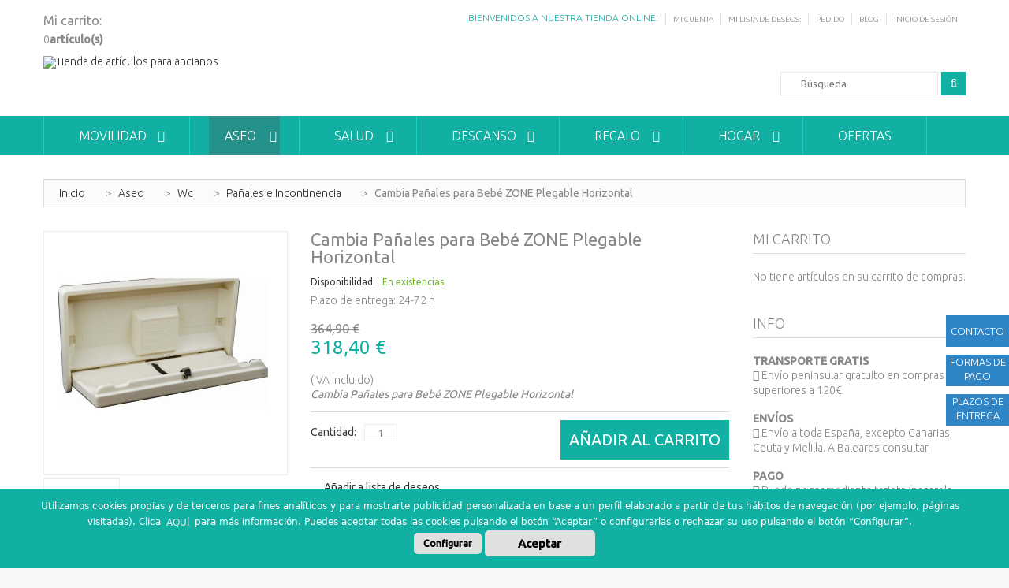

--- FILE ---
content_type: text/html; charset=UTF-8
request_url: https://www.latiendadelabuelito.es/aseo/wc/pa-ales-e-incontinencia/cambia-pa-ales-para-bebe-zone-plegable-horizontal.html
body_size: 32398
content:
<!DOCTYPE html>
<html xmlns="http://www.w3.org/1999/xhtml" xml:lang="es" lang="es">
<head>
<meta http-equiv="Content-Type" content="text/html; charset=utf-8" />
<title>CAMBIA PAÑALES 318 € | Comprar Cambiapañales para Bebé Barato | Venta de Cambiador de Pañales al Mejor Precio | Ortopedia Online | Oferta</title>
<meta name="viewport" content="width=device-width, initial-scale=1, maximum-scale=1">
<meta name="viewport" content="user-scalable=no, width=device-width, initial-scale=1.0" />
<meta name="apple-mobile-web-app-capable" content="yes" />
<meta name="description" content="CAMBIA PAÑALES 318 € | Comprar Cambia Pañales para Bebé Barato | Venta de Cambiador de Pañales al Mejor Precio | Ortopedia Online | LA TIENDA DEL ABUELITO" />
<meta name="keywords" content="comprar, cambia pañales, cambiador de pañales, cambiapañales bebé, precios, ofertas, baratas, 'ortopedia online', 'ortopedia on line'" />
<meta name="robots" content="INDEX,FOLLOW" />
<link rel="icon" href="https://www.latiendadelabuelito.es/media/favicon/default/favicon.ico" type="image/x-icon" />
<link rel="shortcut icon" href="https://www.latiendadelabuelito.es/media/favicon/default/favicon.ico" type="image/x-icon" />
<link href='//fonts.googleapis.com/css?family=Ubuntu:400,300,500&subset=latin,cyrillic-ext' rel='stylesheet' type='text/css' />

<!--[if lt IE 7]>
<script type="text/javascript">
//<![CDATA[
    var BLANK_URL = 'https://www.latiendadelabuelito.es/js/blank.html';
    var BLANK_IMG = 'https://www.latiendadelabuelito.es/js/spacer.gif';
//]]>
</script>
<![endif]-->
<!--[if lt IE 9]>
<div style=' clear: both; text-align:center; position: relative;'>
 <a href="//windows.microsoft.com/en-US/internet-explorer/products/ie/home?ocid=ie6_countdown_bannercode"><img src="https://www.latiendadelabuelito.es/skin/frontend/default/theme703/images/warning_bar_0000_us.jpg" border="0" height="42" width="820" alt="You are using an outdated browser. For a faster, safer browsing experience, upgrade for free today." /></a>
</div>
<style>
	body {	min-width: 960px !important;}
</style>
<![endif]--> 

<link rel="stylesheet" type="text/css" href="https://www.latiendadelabuelito.es/media/css_secure/4de349b83868aa200e281f303d9b754a.css" />
<link rel="stylesheet" type="text/css" href="https://www.latiendadelabuelito.es/media/css_secure/3c2ddf212d80d603741c975073a5448b.css" media="all" />
<link rel="stylesheet" type="text/css" href="https://www.latiendadelabuelito.es/media/css_secure/8f3281c55e801af8ba45d284dba60329.css" media="print" />
<script type="text/javascript" src="https://www.latiendadelabuelito.es/js/jquery/jquery-1.11.1.min.js"></script>
<script type="text/javascript" src="https://www.latiendadelabuelito.es/js/jquery/jquery-migrate-1.2.1.min.js"></script>
<script type="text/javascript" src="https://www.latiendadelabuelito.es/js/jquery/jquery_noconflict.js"></script>
<script type="text/javascript" src="https://www.latiendadelabuelito.es/js/prototype/prototype.js"></script>
<script type="text/javascript" src="https://www.latiendadelabuelito.es/js/lib/ccard.js"></script>
<script type="text/javascript" src="https://www.latiendadelabuelito.es/js/prototype/validation.js"></script>
<script type="text/javascript" src="https://www.latiendadelabuelito.es/js/scriptaculous/builder.js"></script>
<script type="text/javascript" src="https://www.latiendadelabuelito.es/js/scriptaculous/effects.js"></script>
<script type="text/javascript" src="https://www.latiendadelabuelito.es/js/scriptaculous/dragdrop.js"></script>
<script type="text/javascript" src="https://www.latiendadelabuelito.es/js/scriptaculous/controls.js"></script>
<script type="text/javascript" src="https://www.latiendadelabuelito.es/js/scriptaculous/slider.js"></script>
<script type="text/javascript" src="https://www.latiendadelabuelito.es/js/varien/js.js"></script>
<script type="text/javascript" src="https://www.latiendadelabuelito.es/js/varien/form.js"></script>
<script type="text/javascript" src="https://www.latiendadelabuelito.es/js/mage/translate.js"></script>
<script type="text/javascript" src="https://www.latiendadelabuelito.es/js/mage/cookies.js"></script>
<script type="text/javascript" src="https://www.latiendadelabuelito.es/js/cmsmart/jquery/ajaxcart/cmsmart-ajaxcart.js"></script>
<script type="text/javascript" src="https://www.latiendadelabuelito.es/js/varien/product.js"></script>
<script type="text/javascript" src="https://www.latiendadelabuelito.es/js/varien/configurable.js"></script>
<script type="text/javascript" src="https://www.latiendadelabuelito.es/js/calendar/calendar.js"></script>
<script type="text/javascript" src="https://www.latiendadelabuelito.es/js/calendar/calendar-setup.js"></script>
<script type="text/javascript" src="https://www.latiendadelabuelito.es/js/cmsmart/ajaxsearch/ajaxsearch.js"></script>
<script type="text/javascript" src="https://www.latiendadelabuelito.es/js/cmsmart/ajaxsearch/jquery-ul.js"></script>
<script type="text/javascript" src="https://www.latiendadelabuelito.es/js/cmsmart/ajaxsearch/prettify.js"></script>
<script type="text/javascript" src="https://www.latiendadelabuelito.es/js/cmsmart/ajaxsearch/jquery.multiselect.js"></script>
<script type="text/javascript" src="https://www.latiendadelabuelito.es/js/ecommerceteam/cloud-zoom.1.0.2.js"></script>
<script type="text/javascript" src="https://www.latiendadelabuelito.es/skin/frontend/default/theme703/js/bootstrap.js"></script>
<script type="text/javascript" src="https://www.latiendadelabuelito.es/skin/frontend/default/theme703/js/jquery.easing.1.3.js"></script>
<script type="text/javascript" src="https://www.latiendadelabuelito.es/skin/frontend/default/theme703/js/jquery.mobile.customized.min.js"></script>
<script type="text/javascript" src="https://www.latiendadelabuelito.es/skin/frontend/default/theme703/js/jquery.carouFredSel-6.2.1.js"></script>
<script type="text/javascript" src="https://www.latiendadelabuelito.es/skin/frontend/default/theme703/js/jquery.touchSwipe.js"></script>
<script type="text/javascript" src="https://www.latiendadelabuelito.es/skin/frontend/default/theme703/js/jquery.bxslider.min.js"></script>
<script type="text/javascript" src="https://www.latiendadelabuelito.es/skin/frontend/default/theme703/js/jquery.unveil.js"></script>
<script type="text/javascript" src="https://www.latiendadelabuelito.es/skin/frontend/default/theme703/js/cherry-fixed-parallax.js"></script>
<script type="text/javascript" src="https://www.latiendadelabuelito.es/skin/frontend/default/theme703/js/tm-stick-up.js"></script>
<script type="text/javascript" src="https://www.latiendadelabuelito.es/skin/frontend/default/theme703/js/superfish.js"></script>
<script type="text/javascript" src="https://www.latiendadelabuelito.es/skin/frontend/default/theme703/js/scripts.js"></script>
<script type="text/javascript" src="https://www.latiendadelabuelito.es/skin/frontend/default/theme703/js/jquery-ui.js"></script>
<script type="text/javascript" src="https://www.latiendadelabuelito.es/skin/frontend/base/default/js/bundle.js"></script>
<script type="text/javascript" src="https://www.latiendadelabuelito.es/skin/frontend/default/theme703/js/cmsmart/megamenu/cmsmartmenu.js"></script>
<script type="text/javascript" src="https://www.latiendadelabuelito.es/skin/frontend/default/theme703/js/carousel.js"></script>
<script type="text/javascript" src="https://www.latiendadelabuelito.es/skin/frontend/default/theme703/js/tm/productlistgallery/thumbs.js"></script>
<script type="text/javascript" src="https://www.latiendadelabuelito.es/skin/frontend/default/theme703/js/youama/ajaxlogin/jquery-ui-1-10-4.js"></script>
<script type="text/javascript" src="https://www.latiendadelabuelito.es/skin/frontend/default/theme703/js/youama/ajaxlogin/ajaxlogin.js"></script>
<script type="text/javascript" src="https://www.latiendadelabuelito.es/skin/frontend/default/theme703/js/tm/specialpricecountdown/flipclock.min.js"></script>
<link href="https://www.latiendadelabuelito.es/weblog/rss/index/store_id/3/" title="Blog" rel="alternate" type="application/rss+xml" />
<link rel="canonical" href="https://www.latiendadelabuelito.es/cambia-pa-ales-para-bebe-zone-plegable-horizontal.html" />
<!--[if lt IE 8]>
<link rel="stylesheet" type="text/css" href="https://www.latiendadelabuelito.es/media/css_secure/4dc949277ce1ffcb2db352f61141bc25.css" media="all" />
<![endif]-->
<!--[if lt IE 7]>
<script type="text/javascript" src="https://www.latiendadelabuelito.es/js/lib/ds-sleight.js"></script>
<script type="text/javascript" src="https://www.latiendadelabuelito.es/skin/frontend/base/default/js/ie6.js"></script>
<![endif]-->

<script type="text/javascript">
//<![CDATA[
Mage.Cookies.path     = '/';
Mage.Cookies.domain   = '.latiendadelabuelito.es';
//]]>
</script>
            <!-- BEGIN GOOGLE ANALYTICS CODE -->
        <script type="text/javascript">
        //<![CDATA[
            var _gaq = _gaq || [];
            
_gaq.push(['_setAccount', 'UA-36385945-1']);

_gaq.push(['_trackPageview']);
            
            (function() {
                var ga = document.createElement('script'); ga.type = 'text/javascript'; ga.async = true;
                ga.src = ('https:' == document.location.protocol ? 'https://ssl' : 'http://www') + '.google-analytics.com/ga.js';
                var s = document.getElementsByTagName('script')[0]; s.parentNode.insertBefore(ga, s);
            })();

        //]]>
        </script>
        <!-- END GOOGLE ANALYTICS CODE -->
    <link rel="stylesheet" href="https://www.latiendadelabuelito.es/skin/frontend/default/theme703/cmsmart/ajaxcart/css/default.css" type="text/css" />

<style type="text/css">
	#ajaxcartmsg {
		background: #FFFFFF !important;
		border:5px solid #DDDDDD !important;
	}

	div#ajaxcart { margin-left:0px;  /* display:none;  top:10px;  left:0; */
		width: 320px;
		background:#FFFFFF;
		border:0px solid #DDDDDD !important;
		box-shadow:0 0 3px #DDDDDD	}

	/* #ajaxscicon{ display:inline-block; right:50px; top:50px; bottom:auto; left:auto; } */
	
</style>


<script type="text/javascript">
//<![CDATA[
	var baseUrlAjax = 'https://www.latiendadelabuelito.es/';
	var cartlinkclass = '';
	var ajaxConfirmMsgDelItem = '¿Está seguro de que desea eliminar este artículo de la cesta de la compra?';
	var ajaxConfirmMsgEmpty = 'Empty cart?';
//]]	
</script>


<div id="fb-root"></div>
<script>(function(d, s, id) {
  var js, fjs = d.getElementsByTagName(s)[0];
  if (d.getElementById(id)) return;
  js = d.createElement(s); js.id = id;
  js.src = "//connect.facebook.net/en_US/sdk.js#xfbml=1&appId=734741803247761&version=v2.0";
  fjs.parentNode.insertBefore(js, fjs);
}(document, 'script', 'facebook-jssdk'));</script><script type="text/plain">
(function e(){var e=document.createElement("script");e.type="text/javascript",e.async=true,e.src="//staticw2.yotpo.com/p6W4Af9X6zjrtrX3X1oB2alwik4ZQqfj5juw1U3E/widget.js";var t=document.getElementsByTagName("script")[0];t.parentNode.insertBefore(e,t)})();
</script><script type="text/javascript">//<![CDATA[
        var Translator = new Translate({"HTML tags are not allowed":"No est\u00e1n permitidas las etiquetas HTML","Please select an option.":"Seleccione una opci\u00f3n.","This is a required field.":"Este es un campo obligatorio.","Please enter a valid number in this field.":"Ingrese un n\u00famero v\u00e1lido en este campo.","The value is not within the specified range.":"El valor no est\u00e1 dentro del rango permitido.","Please use numbers only in this field. Please avoid spaces or other characters such as dots or commas.":"En este campo s\u00f3lo se pueden escribir n\u00fameros. Evite los espacios en blanco u otros caracteres, como los puntos o las comas, por ejemplo.","Please use letters only (a-z or A-Z) in this field.":"Por favor, use s\u00f3lo letras (a-z o A-Z) en este campo.","Please use only letters (a-z), numbers (0-9) or underscore(_) in this field, first character should be a letter.":"Utilice s\u00f3lo letras (a-z), n\u00fameros (0-9) o guiones bajos (_) en este campo. El primer caracter debe ser una letra.","Please use only letters (a-z or A-Z) or numbers (0-9) only in this field. No spaces or other characters are allowed.":"Por favor, utilice solo letras (a-z o A-Z) o n\u00fameros (0-9) solo en este campo. No est\u00e1n permitidos los espacios u otros caracteres.","Please use only letters (a-z or A-Z) or numbers (0-9) or spaces and # only in this field.":"Por favor, utilice solo letras (a-z o A-Z) o n\u00fameros (0-9) o espacios y # solo en este campo.","Please enter a valid phone number. For example (123) 456-7890 or 123-456-7890.":"Ingrese un n\u00famero de tel\u00e9fono v\u00e1lido. Por ejemplo: (123) 456-7890 o 123-456-7890.","Please enter a valid fax number. For example (123) 456-7890 or 123-456-7890.":"Por favor, introduzca un n\u00famero de fax v\u00e1lido. Por ejemplo (123) 456-7890 o 123-456-7890.","Please enter a valid date.":"Ingrese una fecha v\u00e1lida.","The From Date value should be less than or equal to the To Date value.":"El valor Desde la fecha debe ser inferior o igual al valor Hasta la fecha.","Please enter a valid email address. For example johndoe@domain.com.":"Ingrese una direcci\u00f3n de correo electr\u00f3nico v\u00e1lida. Por ejemplo: juanperez@dominio.com.","Please use only visible characters and spaces.":"Por favor, utilice solo caracteres visibles y espacios.","Please make sure your passwords match.":"Aseg\u00farese de que sus contrase\u00f1as coincidan.","Please enter a valid URL. Protocol is required (http:\/\/, https:\/\/ or ftp:\/\/)":"Por favor, introduzca una URL v\u00e1lida. Es necesario el protocolo (http:\/\/, https:\/\/ or ftp:\/\/)","Please enter a valid URL. For example http:\/\/www.example.com or www.example.com":"Por favor, introduzca una URL v\u00e1lida. Por ejemplo, http:\/\/www.example.com o www.example.com","Please enter a valid URL Key. For example \"example-page\", \"example-page.html\" or \"anotherlevel\/example-page\".":"Por favor, introduzca una Clave de URL v\u00e1lida. Por ejemplo  \"pagina-ejemplo\", \"pagina-ejemplo.html\" o \"otronivel\/pagina-ejemplo\"","Please enter a valid XML-identifier. For example something_1, block5, id-4.":"Por favor, introduzca un identificador-XML v\u00e1lido. Por ejemplo, algo_1, bloque5, id-4.","Please enter a valid social security number. For example 123-45-6789.":"Ingrese un n\u00famero de seguro social v\u00e1lido. Por ejemplo: 123-45-6789.","Please enter a valid zip code. For example 90602 or 90602-1234.":"Ingrese un c\u00f3digo postal v\u00e1lido. Por ejemplo: 90602 o 90602-1234.","Please enter a valid zip code.":"Ingrese un c\u00f3digo postal v\u00e1lido.","Please use this date format: dd\/mm\/yyyy. For example 17\/03\/2006 for the 17th of March, 2006.":"Utilice este formato de fecha: dd\/mm\/aaaa. Por ejemplo, 17\/03\/2006 para el 17 de marzo de 2006.","Please enter a valid $ amount. For example $100.00.":"Ingrese un monto v\u00e1lido en $. Por ejemplo: $100.00.","Please select one of the above options.":"Por favor, selecciona una de las opciones anteriores.","Please select one of the options.":"Seleccione una de las opciones.","Please select State\/Province.":"Por favor, selecciona Estado\/Provincia.","Please enter a number greater than 0 in this field.":"Ingrese un n\u00famero mayor que 0 en este campo.","Please enter a number 0 or greater in this field.":"Por favor, introduzca un n\u00famero 0 o superior en este campo.","Please enter a valid credit card number.":"Ingrese un n\u00famero de tarjeta de cr\u00e9dito v\u00e1lido.","Credit card number does not match credit card type.":"El n\u00famero de tarjeta de cr\u00e9dito no se ajusta al tipo de tarjeta de cr\u00e9dito.","Card type does not match credit card number.":"El tipo de tarjeta no se ajusta al n\u00famero de tarjeta de cr\u00e9dito.","Incorrect credit card expiration date.":"Fecha de caducidad de la tarjeta de cr\u00e9dito incorrecta","Please enter a valid credit card verification number.":"Introduzca un n\u00famero correcto de verificaci\u00f3n de tarjeta de cr\u00e9dito.","Please use only letters (a-z or A-Z), numbers (0-9) or underscore(_) in this field, first character should be a letter.":"Por favor, utilice solamente letras (a-z o A-Z), n\u00fameros (0-9) o guion bajo (_) en este campo, el primer car\u00e1cter debe ser una letra.","Please input a valid CSS-length. For example 100px or 77pt or 20em or .5ex or 50%.":"Por favor, introduzca una longitud v\u00e1lida de CSS. Por ejemplo, 100px o 77pt o 20em o .5ex o 50%","Text length does not satisfy specified text range.":"La longitud del texto no satisface el rango de texto se\u00f1alado","Please enter a number lower than 100.":"Por favor, introduzca un n\u00famero menor que 100.","Please select a file":"Por favor seleccione un archivo","Please enter issue number or start date for switch\/solo card type.":"Por favor, introduzca un n\u00famero de emisi\u00f3n o fecha de inicio para el tipo de tarjeta switch\/solo.","Please wait, loading...":"Espera, por favor. Cargando....","This date is a required value.":"La fecha es un valor obligatorio.","Please enter a valid day (1-%d).":"Por favor, introduzca un d\u00eda v\u00e1lido (1-%d).","Please enter a valid month (1-12).":"Por favor, introduzca un mes v\u00e1lido (1-12).","Please enter a valid year (1900-%d).":"Por favor, introduzca un a\u00f1o v\u00e1lido (1900-%d).","Please enter a valid full date":"Por favor, introduzca una fecha v\u00e1lida completa","Please enter a valid date between %s and %s":"Por favor, introduzca una fecha v\u00e1lida entre %s y %s","Please enter a valid date equal to or greater than %s":"Por favor, introduzca una fecha v\u00e1lida igual o superior a %s","Please enter a valid date less than or equal to %s":"Por favor, introduzca una fecha v\u00e1lida menor o igual a %s","Complete":"Completo","Add Products":"A\u00f1adir productos","Please choose to register or to checkout as a guest":"Por favor, seleccione la opci\u00f3n de registrarse o la de tramitar el pedido como invitado","Your order cannot be completed at this time as there is no shipping methods available for it. Please make necessary changes in your shipping address.":"Su pedido no puede completarse en este momento ya que no hay m\u00e9todos de env\u00edo disponibles. Realice los cambios necesarios en su direcci\u00f3n de env\u00edo.","Please specify shipping method.":"Por favor, especifique el modo de env\u00edo.","Your order cannot be completed at this time as there is no payment methods available for it.":"Su pedido no se ha podido completar porque no hay ning\u00fan m\u00e9todo de pago disponible.","Please specify payment method.":"Especifique el m\u00e9todo de pago.","Add to Cart":"A\u00f1adir al Carrito","In Stock":"En stock","Out of Stock":"Agotado"});
        //]]></script><!-- CookieInterceptor script -->
<script src="https://www.latiendadelabuelito.es/js/cookieconsent/cookieinterceptor.js?v=1.1"></script>
<!-- CookieConsent API -->
<script src="https://www.latiendadelabuelito.es/js/cookieconsent/cookieconsent.min.js"></script>
<!--Start of Zopim Live Chat Script-->
<script type="text/javascript">
window.$zopim||(function(d,s){var z=$zopim=function(c){z._.push(c)},$=z.s=
d.createElement(s),e=d.getElementsByTagName(s)[0];z.set=function(o){z.set.
_.push(o)};z._=[];z.set._=[];$.async=!0;$.setAttribute('charset','utf-8');
$.src='//v2.zopim.com/?27WMDOneUiyyWKSrOxwxguT9lEtCEisW';z.t=+new Date;$.
type='text/javascript';e.parentNode.insertBefore($,e)})(document,'script');
</script>
<!--End of Zopim Live Chat Script-->
<meta property="og:title" content="Cambia Pañales para Bebé ZONE Plegable Horizontal"/>
<meta property="og:url" content="https://www.latiendadelabuelito.es/aseo/wc/pa-ales-e-incontinencia/cambia-pa-ales-para-bebe-zone-plegable-horizontal.html"/>
<meta property="og:type" content="product"/>
<meta property="og:image" content="https://www.latiendadelabuelito.es/media/catalog/product/cache/3/image/9df78eab33525d08d6e5fb8d27136e95/c/o/comprar_cambia_pa_ales_cambiador_de_pa_ales_cambiapa_ales_beb_precios_ofertas_baratas_ortopedia_online_ortopedia_on_line_.jpg"/>
</head>
<body class="ps-static  catalog-product-view catalog-product-view product-cambia-pa-ales-para-bebe-zone-plegable-horizontal categorypath-aseo-wc-pa-ales-e-incontinencia-html category-pa-ales-e-incontinencia">
<div class="wrapper es-lang-class">
        <noscript>
        <div class="global-site-notice noscript">
            <div class="notice-inner">
                <p>
                    <strong>Puede que JavaScript esté deshabilitado en tu navegador.</strong><br />
                    Tiene que activar el JavaScript del navegador para utilizar las funciones de este sitio web.                </p>
            </div>
        </div>
    </noscript>
    <div class="page">
        <div class="shadow"></div>
<div class="swipe-left"></div>
<div class="swipe">
    <div class="swipe-menu">
        <a href="https://www.latiendadelabuelito.es/" title="Inicio" class="home-link">Inicio</a>
        <ul class="links">
                        <li class="first" ><a href="https://www.latiendadelabuelito.es/customer/account/" title="Mi cuenta" >Mi cuenta</a></li>
                                <li ><a href="https://www.latiendadelabuelito.es/wishlist/" title="Mi Lista de Deseos:" >Mi Lista de Deseos:</a></li>
                                <li ><a href="https://www.latiendadelabuelito.es/checkout/cart/" title="Mi carrito" class="top-link-cart">Mi carrito</a></li>
                                <li ><a href="https://www.latiendadelabuelito.es/onestepcheckout/" title="Pedido" class="top-link-onestepcheckout">Pedido</a></li>
                                <li ><a href="https://www.latiendadelabuelito.es/weblog/" title="Blog" >Blog</a></li>
                                <li class=" last" ><a href="https://www.latiendadelabuelito.es/customer/account/login/" title="Inicio de sesión" >Inicio de sesión</a></li>
            </ul>
                
                           
        <div class="footer-links-menu"> 
            <ul>
<li><a href="https://www.latiendadelabuelito.es/gastos-de-envio">Gastos de envío</a></li>
<li><a href="https://www.latiendadelabuelito.es/plazos-de-entrega">Plazos de entrega</a></li>
<li><a href="https://www.latiendadelabuelito.es/formas-de-pago">Formas de pago</a></li> 
<li><a href="https://www.latiendadelabuelito.es/sales/guest/form/">Seguimiento de mi Pedido</a></li>
<li><a href="https://www.latiendadelabuelito.es/devoluciones">Devoluciones</a></li>
<li><a href="https://www.latiendadelabuelito.es/baleares-canarias-ceuta-melilla">Baleares, Canarias, Ceuta y Melilla</a></li>
<li><a href="https://www.latiendadelabuelito.es/politica-de-privacidad">Política de privacidad</a></li>
<li><a href="https://www.latiendadelabuelito.es/cookies">Política de cookies</a></li>
<li><a href="https://www.latiendadelabuelito.es/aviso-legal">Aviso legal</a></li>
</ul>  
            <ul class="links-2">
	<li class="first"><a href="https://www.latiendadelabuelito.es/catalog/seo_sitemap/product/">Sitemap producto</a></li>
	<li><a href="https://www.latiendadelabuelito.es/catalog/seo_sitemap/category/">Categoría Sitemap</a></li>
	<li><a href="https://www.latiendadelabuelito.es/catalogsearch/advanced/">Búsqueda avanzada</a></li>
	<li><a href="https://www.latiendadelabuelito.es/sales/guest/form/">Pedidos y devoluciones</a></li>
</ul>        </div>
    </div>
</div>
<div class="top-icon-menu">
    <div class="swipe-control"><i class="fa fa-align-justify"></i></div>
    <div class="top-search"><i class="fa fa-search"></i></div>
    <span class="clear"></span>
</div>
<div class="header-container">
	<div class="container">
		<div class="row">
			<div class="col-xs-12">
                <div class="header">
                    
                    <div class="header-buttons">
                        


                                            </div>
                    
                    <div class="quick-access">
                         <ul class="links">
                        <li class="first" ><a href="https://www.latiendadelabuelito.es/customer/account/" title="Mi cuenta" >Mi cuenta</a></li>
                                <li ><a href="https://www.latiendadelabuelito.es/wishlist/" title="Mi Lista de Deseos:" >Mi Lista de Deseos:</a></li>
                                <li ><a href="https://www.latiendadelabuelito.es/checkout/cart/" title="Mi carrito" class="top-link-cart">Mi carrito</a></li>
                                <li ><a href="https://www.latiendadelabuelito.es/onestepcheckout/" title="Pedido" class="top-link-onestepcheckout">Pedido</a></li>
                                <li ><a href="https://www.latiendadelabuelito.es/weblog/" title="Blog" >Blog</a></li>
                                <li class=" last" ><a href="https://www.latiendadelabuelito.es/customer/account/login/" title="Inicio de sesión" >Inicio de sesión</a></li>
            </ul>
                    </div>
                    <p class="welcome-msg">¡Bienvenidos a nuestra tienda online! </p>

                    <div class="skip-links"> <span href="#header-account" class="skip-link skip-account"></span></div>
                    <div id="header-account" class="skip-content"></div>
                    <div class="block-cart-header">
    <div id="ajaxscicon">
        <!-- <div class="block-cart-icon">
                        <img src="https://www.latiendadelabuelito.es/media/cmsmart/ajaxcart/block-cart-icon.png" />
        </div> -->
    <h3>Mi carrito:</h3>
    <span class="summary-top">0</span><strong class="summary-items">artículo(s)</strong>
</div>

        <!--  <h3>:</h3> -->
    <div class="block-content">
        </div>
</div>
                    <!-- <link rel="stylesheet" type="text/css" href="http://ajax.googleapis.com/ajax/libs/jqueryui/1/themes/ui-lightness/jquery-ui.css" />
 -->
<!--<link rel="stylesheet" type="text/css" href="/search.css" />-->
<form id="search_mini_form" action="https://www.latiendadelabuelito.es/catalogsearch/result/" method="get">
    <div class="form-search">
				<label for="search">Buscar:</label>
        <span class="p-reletive">
        	<input id="search" type="text" placeholder="Búsqueda" name="q"  class="input-text" autocomplete="off"/>
        	<span class="loading"></span>
        	<span class="clear-bt"></span>
        </span>
        <button type="submit" title="Búsqueda" class="button"><span><span>Búsqueda</span></span></button>
        <div id="search_autocomplete" class="search-autocomplete" style="display: none;"></div>
    </div>
</form>


        <style>
            .search-autocomplete { 
                width:  400px; 
                border-color: #FFFFFFF ;
                border-width: 0px;
                border-style: solid;
                                        
            }
                            
            .search-autocomplete .suggested a {
                color: #8e0900;
            }
            
            .search-autocomplete .suggested a span {
                color: #9b0c0e;
            }
            
            .search-autocomplete .suggested a:hover {
                color: #ff816e;
            }
            
            .search-autocomplete .ajaxsearch .preview .title {
                color: #333333;
            }
            
            .search-autocomplete .ajaxsearch .preview .product_cat {
                color: #679100;
            }
            
            .search-autocomplete .ajaxsearch .preview .product_cat a:hover {
                color: #12afa3;
            }
            
            .search-autocomplete .ajaxsearch .preview .description {
                color: #000000;
            }
            
            .search-autocomplete .ajaxsearch .preview .price, .search-autocomplete .ajaxsearch .preview .special-price  {
                color: #959595;
                font-weight: normal;
            }
            
            .search-autocomplete .ajaxsearch .preview .regular-price, .search-autocomplete .ajaxsearch .preview .regular-price .price  {
                color: #959595;
            }
              
            .search-autocomplete .ajaxsearch img {
                border: 1px solid #bbbbbb;            
            }
            
            .search-autocomplete .category .preview .title {
                color: #414141;
            }
            
            .search-autocomplete .category .preview .description {
                color: #545454;    
            }
            
            .search-autocomplete .page_rs .preview .title {
                color: #414141;
            }
            
            .search-autocomplete .page_rs .preview .description {
                color: #545454;
            } 
              
            .search-autocomplete .no-results {
                color: #545454;    
            }
            
            .search-autocomplete .ajaxsearch .reviews_count { 
                color: #e24000;
            }   
                           
            .search-autocomplete span.highlight { font-size: 12; color: #000;}
            .search-autocomplete li.title { background: #12afa3; color: #12afa3 }
            .search-autocomplete li.preview:hover, .search-autocomplete li.suggest:hover { background: #fafbff;}
            .search-autocomplete .meta_data { width: 315px}
            .ui-state-default,.ui-widget-content .ui-state-default,.ui-widget-header .ui-state-default{ background: #ffffff;}
			.ui-state-hover,.ui-widget-content .ui-state-hover,.ui-widget-header .ui-state-hover,.ui-state-focus,.ui-widget-content .ui-state-focus,.ui-widget-header .ui-state-focus, .ui-state-active {
				background: #fafafa;
			}
			.ui-state-active,.ui-widget-content .ui-state-active,.ui-widget-header .ui-state-active,
			.ui-state-active a,.ui-state-active a:link,.ui-state-active a:visited{color:#000000}
			.ui-widget-header {background:#000000}

            </style>
<script type="text/javascript">
    var baseUrl = 'https://www.latiendadelabuelito.es/';
    var minchar = 3;
    var t_request = 1000                      
</script>

                    
                                                    <a href="https://www.latiendadelabuelito.es/" title="Tienda de artículos para ancianos" class="logo"><strong>Tienda de artículos para ancianos</strong><img src="https://www.latiendadelabuelito.es/skin/frontend/default/theme703/images/logo_grande.png" alt="Tienda de artículos para ancianos" /></a>
                                                    
                        <div class="clear"></div>
                                    </div>
            </div>
		</div>
		<div class="clear"></div>
	</div>
</div>
            <div class="nav-container-mobile">
    	<div class="container">
    		<div class="row">
                <div class="col-xs-12">
                    <div class="sf-menu-block">
                        <div id="menu-icon">Categorías</div>
                        <ul class="sf-menu-phone">
                            <li  class="level0 nav-1 first level-top parent"><a href="https://www.latiendadelabuelito.es/movilidad.html"  class="level-top" ><span>Movilidad</span></a><ul class="level0"><li  class="level1 nav-1-1 first parent"><a href="https://www.latiendadelabuelito.es/movilidad/gruas-para-enfermos.html" ><span>Gruas para Enfermos</span></a><ul class="level1"><li  class="level2 nav-1-1-1 first"><a href="https://www.latiendadelabuelito.es/movilidad/gruas-para-enfermos/gruas-ortopedicas-traslado.html" ><span>Gruas Ortopedicas Traslado</span></a></li><li  class="level2 nav-1-1-2"><a href="https://www.latiendadelabuelito.es/movilidad/gruas-para-enfermos/grua-bidepestacion.html" ><span>Grua Bidepestacion</span></a></li><li  class="level2 nav-1-1-3"><a href="https://www.latiendadelabuelito.es/movilidad/gruas-para-enfermos/gruas-ortopedicas-electricas.html" ><span>Gruas Ortopedicas Eléctricas</span></a></li><li  class="level2 nav-1-1-4"><a href="https://www.latiendadelabuelito.es/movilidad/gruas-para-enfermos/gruas-ortopedicas-hidraulicas.html" ><span>Gruas Ortopedicas Hidráulicas</span></a></li><li  class="level2 nav-1-1-5"><a href="https://www.latiendadelabuelito.es/movilidad/gruas-para-enfermos/gruas-mini.html" ><span>Gruas Mini</span></a></li><li  class="level2 nav-1-1-6"><a href="https://www.latiendadelabuelito.es/movilidad/gruas-para-enfermos/gruas-motor-linak.html" ><span>Gruas Motor Linak</span></a></li><li  class="level2 nav-1-1-7"><a href="https://www.latiendadelabuelito.es/movilidad/gruas-para-enfermos/gruas-motor-timotion.html" ><span>Gruas Motor Timotion</span></a></li><li  class="level2 nav-1-1-8 last"><a href="https://www.latiendadelabuelito.es/movilidad/gruas-para-enfermos/arneses-para-grua.html" ><span>Arneses para Grúa</span></a></li></ul></li><li  class="level1 nav-1-2 parent"><a href="https://www.latiendadelabuelito.es/movilidad/andadores.html" ><span>Andadores </span></a><ul class="level1"><li  class="level2 nav-1-2-1 first"><a href="https://www.latiendadelabuelito.es/movilidad/andadores/con-carro-de-la-compra.html" ><span>Con Carro de la Compra</span></a></li><li  class="level2 nav-1-2-2"><a href="https://www.latiendadelabuelito.es/movilidad/andadores/andadores-con-3-y-4-ruedas.html" ><span>Andadores con 3 y 4 ruedas</span></a></li><li  class="level2 nav-1-2-3"><a href="https://www.latiendadelabuelito.es/movilidad/andadores/andadores-sin-ruedas.html" ><span>Andadores sin ruedas</span></a></li><li  class="level2 nav-1-2-4"><a href="https://www.latiendadelabuelito.es/movilidad/andadores/andadores-con-asiento.html" ><span>Andadores con Asiento</span></a></li><li  class="level2 nav-1-2-5"><a href="https://www.latiendadelabuelito.es/movilidad/andadores/andadores-xxl.html" ><span>Andadores XXL</span></a></li><li  class="level2 nav-1-2-6"><a href="https://www.latiendadelabuelito.es/movilidad/andadores/andadores-con-2-ruedas.html" ><span>Andadores con 2 Ruedas</span></a></li><li  class="level2 nav-1-2-7 last"><a href="https://www.latiendadelabuelito.es/movilidad/andadores/andadores-forta.html" ><span>Andadores Forta</span></a></li></ul></li><li  class="level1 nav-1-3 parent"><a href="https://www.latiendadelabuelito.es/movilidad/sillas-de-ruedas.html" ><span>Sillas de ruedas</span></a><ul class="level1"><li  class="level2 nav-1-3-1 first"><a href="https://www.latiendadelabuelito.es/movilidad/sillas-de-ruedas/silla-de-ruedas-forta.html" ><span>Silla de Ruedas Forta</span></a></li><li  class="level2 nav-1-3-2"><a href="https://www.latiendadelabuelito.es/movilidad/sillas-de-ruedas/sillas-de-ruedas-de-aluminio.html" ><span>Sillas de Ruedas de Aluminio</span></a></li><li  class="level2 nav-1-3-3"><a href="https://www.latiendadelabuelito.es/movilidad/sillas-de-ruedas/sillas-de-ruedas-de-acero.html" ><span>Sillas de Ruedas de Acero</span></a></li><li  class="level2 nav-1-3-4"><a href="https://www.latiendadelabuelito.es/movilidad/sillas-de-ruedas/sillas-de-ruedas-de-interior.html" ><span>Sillas de Ruedas de Interior</span></a></li><li  class="level2 nav-1-3-5 parent"><a href="https://www.latiendadelabuelito.es/movilidad/sillas-de-ruedas/sillas-de-ruedas-electricas.html" ><span>Sillas de Ruedas Eléctricas</span></a><ul class="level2"><li  class="level3 nav-1-3-5-1 first last"><a href="https://www.latiendadelabuelito.es/movilidad/sillas-de-ruedas/sillas-de-ruedas-electricas/baterias-silla-de-ruedas.html" ><span>Baterías Silla de Ruedas</span></a></li></ul></li><li  class="level2 nav-1-3-6"><a href="https://www.latiendadelabuelito.es/movilidad/sillas-de-ruedas/sillas-de-ruedas-con-inodoro.html" ><span>Sillas de Ruedas con Inodoro</span></a></li><li  class="level2 nav-1-3-7"><a href="https://www.latiendadelabuelito.es/movilidad/sillas-de-ruedas/silla-de-ruedas-ruedas-de-60-cm.html" ><span>Silla de Ruedas Ruedas de 60 cm</span></a></li><li  class="level2 nav-1-3-8"><a href="https://www.latiendadelabuelito.es/movilidad/sillas-de-ruedas/silla-de-ruedas-para-ducha.html" ><span>Silla de Ruedas para Ducha</span></a></li><li  class="level2 nav-1-3-9"><a href="https://www.latiendadelabuelito.es/movilidad/sillas-de-ruedas/sillas-de-traslado.html" ><span>Sillas de Traslado </span></a></li><li  class="level2 nav-1-3-10 last"><a href="https://www.latiendadelabuelito.es/movilidad/sillas-de-ruedas/sillas-de-ruedas-bariatricas.html" ><span>Sillas de Ruedas XL</span></a></li></ul></li><li  class="level1 nav-1-4 parent"><a href="https://www.latiendadelabuelito.es/movilidad/accesorios.html" ><span>Accesorios para Silla de Ruedas</span></a><ul class="level1"><li  class="level2 nav-1-4-1 first"><a href="https://www.latiendadelabuelito.es/movilidad/accesorios/sujecciones.html" ><span>Sujecciones</span></a></li><li  class="level2 nav-1-4-2"><a href="https://www.latiendadelabuelito.es/movilidad/accesorios/cojines-y-confort.html" ><span>Cojines y Confort</span></a></li><li  class="level2 nav-1-4-3"><a href="https://www.latiendadelabuelito.es/movilidad/accesorios/rampas-sillas-de-ruedas.html" ><span>Rampas Sillas de Ruedas</span></a></li><li  class="level2 nav-1-4-4"><a href="https://www.latiendadelabuelito.es/movilidad/accesorios/mesas-para-silla-de-ruedas.html" ><span>Mesas para silla de ruedas</span></a></li><li  class="level2 nav-1-4-5"><a href="https://www.latiendadelabuelito.es/movilidad/accesorios/tablas-de-transferencia.html" ><span>Tablas de Transferencia</span></a></li><li  class="level2 nav-1-4-6"><a href="https://www.latiendadelabuelito.es/movilidad/accesorios/tablas-de-planchar.html" ><span>Tablas De Planchar</span></a></li><li  class="level2 nav-1-4-7"><a href="https://www.latiendadelabuelito.es/movilidad/accesorios/ropa-para-silla-de-ruedas.html" ><span>Ropa para Silla de Ruedas</span></a></li><li  class="level2 nav-1-4-8 last"><a href="https://www.latiendadelabuelito.es/movilidad/accesorios/bolsas-para-silla-de-ruedas.html" ><span>Bolsas para Silla de Ruedas</span></a></li></ul></li><li  class="level1 nav-1-5"><a href="https://www.latiendadelabuelito.es/movilidad/scooter-electrico.html" ><span>Scooter Eléctrico</span></a></li><li  class="level1 nav-1-6"><a href="https://www.latiendadelabuelito.es/movilidad/rampas-para-silla-de-ruedas.html" ><span>Rampas para Silla de Ruedas</span></a></li><li  class="level1 nav-1-7"><a href="https://www.latiendadelabuelito.es/movilidad/bastones-y-muletillas.html" ><span>Bastones y Muletillas</span></a></li><li  class="level1 nav-1-8 last parent"><a href="https://www.latiendadelabuelito.es/movilidad/salva-escaleras.html" ><span>Salva Escaleras</span></a><ul class="level1"><li  class="level2 nav-1-8-1 first last"><a href="https://www.latiendadelabuelito.es/movilidad/salva-escaleras/salvaescaleras.html" ><span>Salvaescaleras</span></a></li></ul></li></ul></li><li  class="level0 nav-2 active level-top parent"><a href="https://www.latiendadelabuelito.es/aseo.html"  class="level-top" ><span>Aseo</span></a><ul class="level0"><li  class="level1 nav-2-1 first parent"><a href="https://www.latiendadelabuelito.es/aseo/banera.html" ><span>Bañera</span></a><ul class="level1"><li  class="level2 nav-2-1-1 first"><a href="https://www.latiendadelabuelito.es/aseo/banera/silla-giratoria-banera.html" ><span>Silla Giratoria Bañera</span></a></li><li  class="level2 nav-2-1-2"><a href="https://www.latiendadelabuelito.es/aseo/banera/sillas-para-banera.html" ><span>Sillas para Bañera</span></a></li><li  class="level2 nav-2-1-3"><a href="https://www.latiendadelabuelito.es/aseo/banera/antidelizante.html" ><span>Antidelizante</span></a></li><li  class="level2 nav-2-1-4"><a href="https://www.latiendadelabuelito.es/aseo/banera/esponja.html" ><span>Esponja</span></a></li><li  class="level2 nav-2-1-5"><a href="https://www.latiendadelabuelito.es/aseo/banera/accesorios-aseo.html" ><span>Accesorios Aseo</span></a></li><li  class="level2 nav-2-1-6 last"><a href="https://www.latiendadelabuelito.es/aseo/banera/tablas-de-banera.html" ><span>Tablas de Bañera</span></a></li></ul></li><li  class="level1 nav-2-2 parent"><a href="https://www.latiendadelabuelito.es/aseo/ducha.html" ><span>Ducha</span></a><ul class="level1"><li  class="level2 nav-2-2-1 first"><a href="https://www.latiendadelabuelito.es/aseo/ducha/aseo-personal.html" ><span>Aseo Personal</span></a></li><li  class="level2 nav-2-2-2 parent"><a href="https://www.latiendadelabuelito.es/aseo/ducha/sillas-para-ducha.html" ><span>Sillas para Ducha</span></a><ul class="level2"><li  class="level3 nav-2-2-2-1 first"><a href="https://www.latiendadelabuelito.es/aseo/ducha/sillas-para-ducha/asientos-abatibles.html" ><span>Asientos Abatibles</span></a></li><li  class="level3 nav-2-2-2-2"><a href="https://www.latiendadelabuelito.es/aseo/ducha/sillas-para-ducha/taburete-ducha.html" ><span>Taburete Ducha</span></a></li><li  class="level3 nav-2-2-2-3"><a href="https://www.latiendadelabuelito.es/aseo/ducha/sillas-para-ducha/sillas-con-respaldo.html" ><span>Sillas con Respaldo</span></a></li><li  class="level3 nav-2-2-2-4"><a href="https://www.latiendadelabuelito.es/aseo/ducha/sillas-para-ducha/sillas-con-ruedas.html" ><span>Sillas con Ruedas</span></a></li><li  class="level3 nav-2-2-2-5"><a href="https://www.latiendadelabuelito.es/aseo/ducha/sillas-para-ducha/para-ducha-con-wc.html" ><span>Para Ducha con Wc</span></a></li><li  class="level3 nav-2-2-2-6 last"><a href="https://www.latiendadelabuelito.es/aseo/ducha/sillas-para-ducha/sillas-giratorias-ducha.html" ><span>Sillas Giratorias Ducha</span></a></li></ul></li><li  class="level2 nav-2-2-3"><a href="https://www.latiendadelabuelito.es/aseo/ducha/antidelizantes.html" ><span>Antidelizantes</span></a></li><li  class="level2 nav-2-2-4"><a href="https://www.latiendadelabuelito.es/aseo/ducha/esponjas.html" ><span>Esponjas</span></a></li><li  class="level2 nav-2-2-5"><a href="https://www.latiendadelabuelito.es/aseo/ducha/cubre-escayola.html" ><span>Cubre Escayola</span></a></li><li  class="level2 nav-2-2-6"><a href="https://www.latiendadelabuelito.es/aseo/ducha/gruas-para-ducha.html" ><span>Grúas para Ducha</span></a></li><li  class="level2 nav-2-2-7 last"><a href="https://www.latiendadelabuelito.es/aseo/ducha/camillas-de-ducha.html" ><span>Camillas de ducha</span></a></li></ul></li><li  class="level1 nav-2-3 active parent"><a href="https://www.latiendadelabuelito.es/aseo/wc.html" ><span>Wc</span></a><ul class="level1"><li  class="level2 nav-2-3-1 first"><a href="https://www.latiendadelabuelito.es/aseo/wc/bidet-portatil.html" ><span>Bidet Portatil</span></a></li><li  class="level2 nav-2-3-2 parent"><a href="https://www.latiendadelabuelito.es/aseo/wc/orinales-y-cunas.html" ><span>Orinales y Cuñas</span></a><ul class="level2"><li  class="level3 nav-2-3-2-1 first"><a href="https://www.latiendadelabuelito.es/aseo/wc/orinales-y-cunas/cu-as-orinales.html" ><span>Cuñas y Orinales</span></a></li><li  class="level3 nav-2-3-2-2 last"><a href="https://www.latiendadelabuelito.es/aseo/wc/orinales-y-cunas/lavacunas.html" ><span>Lavacuñas</span></a></li></ul></li><li  class="level2 nav-2-3-3"><a href="https://www.latiendadelabuelito.es/aseo/wc/elevadores-wc.html" ><span>Elevadores Wc</span></a></li><li  class="level2 nav-2-3-4"><a href="https://www.latiendadelabuelito.es/aseo/wc/otros-elevadores-wc.html" ><span>Otros Elevadores Wc</span></a></li><li  class="level2 nav-2-3-5"><a href="https://www.latiendadelabuelito.es/aseo/wc/sillas-con-wc.html" ><span>Sillas con Wc</span></a></li><li  class="level2 nav-2-3-6"><a href="https://www.latiendadelabuelito.es/aseo/wc/sillas-wc-con-ruedas.html" ><span>Sillas Wc con Ruedas</span></a></li><li  class="level2 nav-2-3-7"><a href="https://www.latiendadelabuelito.es/aseo/wc/sillas-wc-y-ducha.html" ><span>Sillas Wc y Ducha</span></a></li><li  class="level2 nav-2-3-8"><a href="https://www.latiendadelabuelito.es/aseo/wc/dispensadores-de-jabon.html" ><span>Dispensadores de Jabón</span></a></li><li  class="level2 nav-2-3-9"><a href="https://www.latiendadelabuelito.es/aseo/wc/portarrollos-y-papel.html" ><span>Portarrollos y Papel</span></a></li><li  class="level2 nav-2-3-10"><a href="https://www.latiendadelabuelito.es/aseo/wc/papelera.html" ><span>Papeleras</span></a></li><li  class="level2 nav-2-3-11 active last parent"><a href="https://www.latiendadelabuelito.es/aseo/wc/pa-ales-e-incontinencia.html" ><span>Pañales e Incontinencia</span></a><ul class="level2"><li  class="level3 nav-2-3-11-1 first"><a href="https://www.latiendadelabuelito.es/aseo/wc/pa-ales-e-incontinencia/cambia-panales.html" ><span>Cambia Pañales</span></a></li><li  class="level3 nav-2-3-11-2"><a href="https://www.latiendadelabuelito.es/aseo/wc/pa-ales-e-incontinencia/pa-al-adultos.html" ><span>Pañal Adultos</span></a></li><li  class="level3 nav-2-3-11-3"><a href="https://www.latiendadelabuelito.es/aseo/wc/pa-ales-e-incontinencia/dispensadores-de-pa-ales.html" ><span>Dispensadores</span></a></li><li  class="level3 nav-2-3-11-4 last"><a href="https://www.latiendadelabuelito.es/aseo/wc/pa-ales-e-incontinencia/contenedores-pa-ales.html" ><span>Contenedores</span></a></li></ul></li></ul></li><li  class="level1 nav-2-4 last parent"><a href="https://www.latiendadelabuelito.es/aseo/asideros-y-barras.html" ><span>Asideros y Barras</span></a><ul class="level1"><li  class="level2 nav-2-4-1 first"><a href="https://www.latiendadelabuelito.es/aseo/asideros-y-barras/barras-abatibles.html" ><span>Barras Abatibles</span></a></li><li  class="level2 nav-2-4-2"><a href="https://www.latiendadelabuelito.es/aseo/asideros-y-barras/asideros-fijos.html" ><span>Asideros Fijos</span></a></li><li  class="level2 nav-2-4-3 last"><a href="https://www.latiendadelabuelito.es/aseo/asideros-y-barras/asideros-en-angulo.html" ><span>Asideros en Ángulo</span></a></li></ul></li></ul></li><li  class="level0 nav-3 level-top parent"><a href="https://www.latiendadelabuelito.es/salud.html"  class="level-top" ><span>Salud</span></a><ul class="level0"><li  class="level1 nav-3-1 first parent"><a href="https://www.latiendadelabuelito.es/salud/localizador-alzheimer.html" ><span>Localizador Alzheimer</span></a><ul class="level1"><li  class="level2 nav-3-1-1 first"><a href="https://www.latiendadelabuelito.es/salud/localizador-alzheimer/reloj-localizador-alzheimer.html" ><span>Reloj Localizador</span></a></li><li  class="level2 nav-3-1-2"><a href="https://www.latiendadelabuelito.es/salud/localizador-alzheimer/llavero-localizador-alzheimer.html" ><span>Llavero Localizador</span></a></li><li  class="level2 nav-3-1-3 last"><a href="https://www.latiendadelabuelito.es/salud/localizador-alzheimer/telefono-localizador-alzheimer.html" ><span>Teléfono Localizador</span></a></li></ul></li><li  class="level1 nav-3-2 parent"><a href="https://www.latiendadelabuelito.es/salud/ejercicio.html" ><span>Ejercicio y rehabilitación</span></a><ul class="level1"><li  class="level2 nav-3-2-1 first"><a href="https://www.latiendadelabuelito.es/salud/ejercicio/gimnasia-pasiva.html" ><span>Gimnasia Pasiva</span></a></li><li  class="level2 nav-3-2-2"><a href="https://www.latiendadelabuelito.es/salud/ejercicio/rehabilitacion.html" ><span>Rehabilitación</span></a></li><li  class="level2 nav-3-2-3 parent"><a href="https://www.latiendadelabuelito.es/salud/ejercicio/alivio-del-dolor.html" ><span>Alivio del Dolor</span></a><ul class="level2"><li  class="level3 nav-3-2-3-1 first"><a href="https://www.latiendadelabuelito.es/salud/ejercicio/alivio-del-dolor/tratamiento-frio-calor.html" ><span>Tratamiento Frío/Calor</span></a></li><li  class="level3 nav-3-2-3-2 last"><a href="https://www.latiendadelabuelito.es/salud/ejercicio/alivio-del-dolor/tens-ems.html" ><span>Tens-Ems</span></a></li></ul></li><li  class="level2 nav-3-2-4"><a href="https://www.latiendadelabuelito.es/salud/ejercicio/pedaleadores.html" ><span>Pedaleadores</span></a></li><li  class="level2 nav-3-2-5"><a href="https://www.latiendadelabuelito.es/salud/ejercicio/camillas-de-masaje.html" ><span>Camillas de Masaje</span></a></li><li  class="level2 nav-3-2-6"><a href="https://www.latiendadelabuelito.es/salud/ejercicio/happylegs.html" ><span>Happylegs</span></a></li><li  class="level2 nav-3-2-7"><a href="https://www.latiendadelabuelito.es/salud/ejercicio/camillas-electricas.html" ><span>Camillas Eléctricas</span></a></li><li  class="level2 nav-3-2-8 last"><a href="https://www.latiendadelabuelito.es/salud/ejercicio/bicicletas-estaticas.html" ><span>Bicicletas Estáticas</span></a></li></ul></li><li  class="level1 nav-3-3 parent"><a href="https://www.latiendadelabuelito.es/salud/control-de-la-salud.html" ><span>Control de la Salud</span></a><ul class="level1"><li  class="level2 nav-3-3-1 first parent"><a href="https://www.latiendadelabuelito.es/salud/control-de-la-salud/tensiometros.html" ><span>Tensiómetros</span></a><ul class="level2"><li  class="level3 nav-3-3-1-1 first"><a href="https://www.latiendadelabuelito.es/salud/control-de-la-salud/tensiometros/tensiometros-automaticos.html" ><span>Automáticos</span></a></li><li  class="level3 nav-3-3-1-2 last"><a href="https://www.latiendadelabuelito.es/salud/control-de-la-salud/tensiometros/tensiometros-manuales.html" ><span>Manuales</span></a></li></ul></li><li  class="level2 nav-3-3-2"><a href="https://www.latiendadelabuelito.es/salud/control-de-la-salud/termometros.html" ><span>Termómetros</span></a></li><li  class="level2 nav-3-3-3"><a href="https://www.latiendadelabuelito.es/salud/control-de-la-salud/pulsioximetro.html" ><span>Pulsioxímetros</span></a></li><li  class="level2 nav-3-3-4"><a href="https://www.latiendadelabuelito.es/salud/control-de-la-salud/basculas.html" ><span>Básculas</span></a></li><li  class="level2 nav-3-3-5"><a href="https://www.latiendadelabuelito.es/salud/control-de-la-salud/productos-diabetes.html" ><span>Productos Diabetes</span></a></li><li  class="level2 nav-3-3-6"><a href="https://www.latiendadelabuelito.es/salud/control-de-la-salud/humidificadores.html" ><span>Humidificadores</span></a></li><li  class="level2 nav-3-3-7"><a href="https://www.latiendadelabuelito.es/salud/control-de-la-salud/nebulizador.html" ><span>Nebulizadores</span></a></li><li  class="level2 nav-3-3-8 last"><a href="https://www.latiendadelabuelito.es/salud/control-de-la-salud/botiquin.html" ><span>Botiquines</span></a></li></ul></li><li  class="level1 nav-3-4 parent"><a href="https://www.latiendadelabuelito.es/salud/material-medico.html" ><span>Material Médico</span></a><ul class="level1"><li  class="level2 nav-3-4-1 first"><a href="https://www.latiendadelabuelito.es/salud/material-medico/pastilleros.html" ><span>Pastilleros </span></a></li><li  class="level2 nav-3-4-2 parent"><a href="https://www.latiendadelabuelito.es/salud/material-medico/electromedicina.html" ><span>Electromedicina</span></a><ul class="level2"><li  class="level3 nav-3-4-2-1 first last"><a href="https://www.latiendadelabuelito.es/salud/material-medico/electromedicina/electroterapia.html" ><span>Electroterapia</span></a></li></ul></li><li  class="level2 nav-3-4-3"><a href="https://www.latiendadelabuelito.es/salud/material-medico/ense-anza-y-maniquies.html" ><span>Enseñanza y Maniquíes</span></a></li><li  class="level2 nav-3-4-4 parent"><a href="https://www.latiendadelabuelito.es/salud/material-medico/material-diagnostico-medico.html" ><span>Diagnóstico</span></a><ul class="level2"><li  class="level3 nav-3-4-4-1 first parent"><a href="https://www.latiendadelabuelito.es/salud/material-medico/material-diagnostico-medico/esfignomanometro.html" ><span>Esfignomanómetros</span></a><ul class="level3"><li  class="level4 nav-3-4-4-1-1 first"><a href="https://www.latiendadelabuelito.es/salud/material-medico/material-diagnostico-medico/esfignomanometro/esfignomanometro-digital-profesional.html" ><span>Digital Profesional</span></a></li><li  class="level4 nav-3-4-4-1-2"><a href="https://www.latiendadelabuelito.es/salud/material-medico/material-diagnostico-medico/esfignomanometro/esfignomanometro-aneroide-palmar.html" ><span>Aneroide Palmar</span></a></li><li  class="level4 nav-3-4-4-1-3"><a href="https://www.latiendadelabuelito.es/salud/material-medico/material-diagnostico-medico/esfignomanometro/esfignomanometro-aneroide-pared.html" ><span>Aneroide a Pared</span></a></li><li  class="level4 nav-3-4-4-1-4"><a href="https://www.latiendadelabuelito.es/salud/material-medico/material-diagnostico-medico/esfignomanometro/esfignomanometro-aneroide-con-ruedas.html" ><span>Aneroide con Ruedas</span></a></li><li  class="level4 nav-3-4-4-1-5"><a href="https://www.latiendadelabuelito.es/salud/material-medico/material-diagnostico-medico/esfignomanometro/esfignomanometros-de-columna.html" ><span>De Columna </span></a></li><li  class="level4 nav-3-4-4-1-6 last"><a href="https://www.latiendadelabuelito.es/salud/material-medico/material-diagnostico-medico/esfignomanometro/esfignomanometros-automaticos.html" ><span>Automátcios</span></a></li></ul></li><li  class="level3 nav-3-4-4-2 parent"><a href="https://www.latiendadelabuelito.es/salud/material-medico/material-diagnostico-medico/fonendoscopios.html" ><span>Fonendoscopios</span></a><ul class="level3"><li  class="level4 nav-3-4-4-2-1 first"><a href="https://www.latiendadelabuelito.es/salud/material-medico/material-diagnostico-medico/fonendoscopios/adultos.html" ><span>Adultos</span></a></li><li  class="level4 nav-3-4-4-2-2"><a href="https://www.latiendadelabuelito.es/salud/material-medico/material-diagnostico-medico/fonendoscopios/pediatricos.html" ><span>Pediátricos</span></a></li><li  class="level4 nav-3-4-4-2-3"><a href="https://www.latiendadelabuelito.es/salud/material-medico/material-diagnostico-medico/fonendoscopios/una-campana.html" ><span>Una Campana</span></a></li><li  class="level4 nav-3-4-4-2-4"><a href="https://www.latiendadelabuelito.es/salud/material-medico/material-diagnostico-medico/fonendoscopios/doble-campana.html" ><span>Doble Campana</span></a></li><li  class="level4 nav-3-4-4-2-5"><a href="https://www.latiendadelabuelito.es/salud/material-medico/material-diagnostico-medico/fonendoscopios/tipo-rappaport.html" ><span>Tipo Rappaport</span></a></li><li  class="level4 nav-3-4-4-2-6 last"><a href="https://www.latiendadelabuelito.es/salud/material-medico/material-diagnostico-medico/fonendoscopios/littmann.html" ><span>Littmann</span></a></li></ul></li><li  class="level3 nav-3-4-4-3"><a href="https://www.latiendadelabuelito.es/salud/material-medico/material-diagnostico-medico/termometro.html" ><span>Termómetro</span></a></li><li  class="level3 nav-3-4-4-4"><a href="https://www.latiendadelabuelito.es/salud/material-medico/material-diagnostico-medico/bascula.html" ><span>Báscula</span></a></li><li  class="level3 nav-3-4-4-5"><a href="https://www.latiendadelabuelito.es/salud/material-medico/material-diagnostico-medico/tallimetros.html" ><span>Tallímetros</span></a></li><li  class="level3 nav-3-4-4-6 last"><a href="https://www.latiendadelabuelito.es/salud/material-medico/material-diagnostico-medico/linterna-medica.html" ><span>Linternas</span></a></li></ul></li><li  class="level2 nav-3-4-5"><a href="https://www.latiendadelabuelito.es/salud/material-medico/medicion.html" ><span>Medición</span></a></li><li  class="level2 nav-3-4-6 parent"><a href="https://www.latiendadelabuelito.es/salud/material-medico/instrumental-medico.html" ><span>Instrumental</span></a><ul class="level2"><li  class="level3 nav-3-4-6-1 first"><a href="https://www.latiendadelabuelito.es/salud/material-medico/instrumental-medico/bolsas-termicas.html" ><span>Bolsas Térmicas</span></a></li><li  class="level3 nav-3-4-6-2"><a href="https://www.latiendadelabuelito.es/salud/material-medico/instrumental-medico/carros-y-mesas.html" ><span>Carros y mesas</span></a></li><li  class="level3 nav-3-4-6-3"><a href="https://www.latiendadelabuelito.es/salud/material-medico/instrumental-medico/ferulas-de-aluminio-braun.html" ><span>Férulas de Aluminio/Braun</span></a></li><li  class="level3 nav-3-4-6-4"><a href="https://www.latiendadelabuelito.es/salud/material-medico/instrumental-medico/sierra-yesos.html" ><span>Sierra Yesos</span></a></li><li  class="level3 nav-3-4-6-5 parent"><a href="https://www.latiendadelabuelito.es/salud/material-medico/instrumental-medico/calienta-biberones.html" ><span>Calienta Biberones</span></a><ul class="level3"><li  class="level4 nav-3-4-6-5-1 first"><a href="https://www.latiendadelabuelito.es/salud/material-medico/instrumental-medico/calienta-biberones/calientabiberones.html" ><span>Calientabiberones</span></a></li><li  class="level4 nav-3-4-6-5-2 last"><a href="https://www.latiendadelabuelito.es/salud/material-medico/instrumental-medico/calienta-biberones/cestillos.html" ><span>Cestillos</span></a></li></ul></li><li  class="level3 nav-3-4-6-6"><a href="https://www.latiendadelabuelito.es/salud/material-medico/instrumental-medico/gradillas.html" ><span>Gradillas</span></a></li><li  class="level3 nav-3-4-6-7 last"><a href="https://www.latiendadelabuelito.es/salud/material-medico/instrumental-medico/maletines-para-medico.html" ><span>Maletines para Médico</span></a></li></ul></li><li  class="level2 nav-3-4-7 last parent"><a href="https://www.latiendadelabuelito.es/salud/material-medico/deshechables.html" ><span>Desechables</span></a><ul class="level2"><li  class="level3 nav-3-4-7-1 first"><a href="https://www.latiendadelabuelito.es/salud/material-medico/deshechables/guantes-examen.html" ><span>Guantes de Examen</span></a></li><li  class="level3 nav-3-4-7-2"><a href="https://www.latiendadelabuelito.es/salud/material-medico/deshechables/bisturis.html" ><span>Bisturís</span></a></li><li  class="level3 nav-3-4-7-3 last"><a href="https://www.latiendadelabuelito.es/salud/material-medico/deshechables/especulos.html" ><span>Espéculos </span></a></li></ul></li></ul></li><li  class="level1 nav-3-5 parent"><a href="https://www.latiendadelabuelito.es/salud/ortesis.html" ><span>Ortesis</span></a><ul class="level1"><li  class="level2 nav-3-5-1 first"><a href="https://www.latiendadelabuelito.es/salud/ortesis/extremidad-superior.html" ><span>Extremidad superior</span></a></li><li  class="level2 nav-3-5-2"><a href="https://www.latiendadelabuelito.es/salud/ortesis/extremidad-inferior.html" ><span>Extremidad inferior</span></a></li><li  class="level2 nav-3-5-3 last"><a href="https://www.latiendadelabuelito.es/salud/ortesis/tronco.html" ><span>Tronco</span></a></li></ul></li><li  class="level1 nav-3-6"><a href="https://www.latiendadelabuelito.es/salud/cuidado-de-la-piel.html" ><span>Cuidado de la Piel</span></a></li><li  class="level1 nav-3-7"><a href="https://www.latiendadelabuelito.es/salud/audifonos.html" ><span>Audífonos</span></a></li><li  class="level1 nav-3-8"><a href="https://www.latiendadelabuelito.es/salud/ayudas-vision.html" ><span>Ayudas Visión</span></a></li><li  class="level1 nav-3-9 last"><a href="https://www.latiendadelabuelito.es/salud/timbres-para-enfermos.html" ><span>Timbres para Enfermos</span></a></li></ul></li><li  class="level0 nav-4 level-top parent"><a href="https://www.latiendadelabuelito.es/descanso.html"  class="level-top" ><span>Descanso</span></a><ul class="level0"><li  class="level1 nav-4-1 first parent"><a href="https://www.latiendadelabuelito.es/descanso/antiescaras.html" ><span>Antiescaras</span></a><ul class="level1"><li  class="level2 nav-4-1-1 first"><a href="https://www.latiendadelabuelito.es/descanso/antiescaras/cojines-y-patucos-antiescaras.html" ><span>Cojines y patucos antiescaras</span></a></li><li  class="level2 nav-4-1-2 last"><a href="https://www.latiendadelabuelito.es/descanso/antiescaras/colchones-antiescaras.html" ><span>Colchones Antiescaras</span></a></li></ul></li><li  class="level1 nav-4-2 parent"><a href="https://www.latiendadelabuelito.es/descanso/camas.html" ><span>Camas</span></a><ul class="level1"><li  class="level2 nav-4-2-1 first"><a href="https://www.latiendadelabuelito.es/descanso/camas/con-carro-elevador.html" ><span>Con Carro Elevador</span></a></li><li  class="level2 nav-4-2-2"><a href="https://www.latiendadelabuelito.es/descanso/camas/camas-electricas.html" ><span>Articuladas Electricas</span></a></li><li  class="level2 nav-4-2-3"><a href="https://www.latiendadelabuelito.es/descanso/camas/articuladas-manuales.html" ><span>Articuladas Manuales</span></a></li><li  class="level2 nav-4-2-4"><a href="https://www.latiendadelabuelito.es/descanso/camas/mesas-para-cama.html" ><span>Mesas para Cama</span></a></li><li  class="level2 nav-4-2-5"><a href="https://www.latiendadelabuelito.es/descanso/camas/conos-elevadores.html" ><span>Conos Elevadores</span></a></li><li  class="level2 nav-4-2-6"><a href="https://www.latiendadelabuelito.es/descanso/camas/barandillas-y-sujecciones.html" ><span>Barandillas y Sujecciones</span></a></li><li  class="level2 nav-4-2-7"><a href="https://www.latiendadelabuelito.es/descanso/camas/ayuda-incorporacion.html" ><span>Ayuda Incorporación</span></a></li><li  class="level2 nav-4-2-8"><a href="https://www.latiendadelabuelito.es/descanso/camas/mantas-y-calientacamas.html" ><span>Mantas y Calientacamas</span></a></li><li  class="level2 nav-4-2-9"><a href="https://www.latiendadelabuelito.es/descanso/camas/almohadas-y-antirronquidos.html" ><span>Almohadas y Antirronquidos</span></a></li><li  class="level2 nav-4-2-10"><a href="https://www.latiendadelabuelito.es/descanso/camas/orinales-e-incontinencia.html" ><span>Orinales e Incontinencia</span></a></li><li  class="level2 nav-4-2-11 last"><a href="https://www.latiendadelabuelito.es/descanso/camas/antifaz-descanso.html" ><span>Antifaz Descanso</span></a></li></ul></li><li  class="level1 nav-4-3 parent"><a href="https://www.latiendadelabuelito.es/descanso/colchones.html" ><span>Colchones </span></a><ul class="level1"><li  class="level2 nav-4-3-1 first"><a href="https://www.latiendadelabuelito.es/descanso/colchones/colchones-baratos.html" ><span>Colchones Baratos</span></a></li><li  class="level2 nav-4-3-2"><a href="https://www.latiendadelabuelito.es/descanso/colchones/colchones-antiescaras.html" ><span>Colchones Antiescaras</span></a></li><li  class="level2 nav-4-3-3 parent"><a href="https://www.latiendadelabuelito.es/descanso/colchones/colchones-viscoelasticos.html" ><span>Colchones Viscoelásticos</span></a><ul class="level2"><li  class="level3 nav-4-3-3-1 first"><a href="https://www.latiendadelabuelito.es/descanso/colchones/colchones-viscoelasticos/ancho-80-cm.html" ><span>Ancho 80 cm</span></a></li><li  class="level3 nav-4-3-3-2"><a href="https://www.latiendadelabuelito.es/descanso/colchones/colchones-viscoelasticos/ancho-90-cm.html" ><span>Ancho 90 cm</span></a></li><li  class="level3 nav-4-3-3-3"><a href="https://www.latiendadelabuelito.es/descanso/colchones/colchones-viscoelasticos/ancho-105-cm.html" ><span>Ancho 105 cm</span></a></li><li  class="level3 nav-4-3-3-4"><a href="https://www.latiendadelabuelito.es/descanso/colchones/colchones-viscoelasticos/ancho-110-cm.html" ><span>Ancho 110 cm</span></a></li><li  class="level3 nav-4-3-3-5"><a href="https://www.latiendadelabuelito.es/descanso/colchones/colchones-viscoelasticos/ancho-120-cm.html" ><span>Ancho 120 cm</span></a></li><li  class="level3 nav-4-3-3-6"><a href="https://www.latiendadelabuelito.es/descanso/colchones/colchones-viscoelasticos/ancho-135-cm.html" ><span>Ancho 135 cm</span></a></li><li  class="level3 nav-4-3-3-7"><a href="https://www.latiendadelabuelito.es/descanso/colchones/colchones-viscoelasticos/ancho-140-cm.html" ><span>Ancho 140 cm</span></a></li><li  class="level3 nav-4-3-3-8"><a href="https://www.latiendadelabuelito.es/descanso/colchones/colchones-viscoelasticos/ancho-150-cm.html" ><span>Ancho 150 cm</span></a></li><li  class="level3 nav-4-3-3-9"><a href="https://www.latiendadelabuelito.es/descanso/colchones/colchones-viscoelasticos/ancho-160-cm.html" ><span>Ancho 160 cm</span></a></li><li  class="level3 nav-4-3-3-10"><a href="https://www.latiendadelabuelito.es/descanso/colchones/colchones-viscoelasticos/ancho-180-cm.html" ><span>Ancho 180 cm</span></a></li><li  class="level3 nav-4-3-3-11 last"><a href="https://www.latiendadelabuelito.es/descanso/colchones/colchones-viscoelasticos/ancho-200-cm.html" ><span>Ancho 200 cm</span></a></li></ul></li><li  class="level2 nav-4-3-4"><a href="https://www.latiendadelabuelito.es/descanso/colchones/somier.html" ><span>Somier </span></a></li><li  class="level2 nav-4-3-5 last"><a href="https://www.latiendadelabuelito.es/descanso/colchones/fundas-para-colchon.html" ><span>Fundas para Colchón</span></a></li></ul></li><li  class="level1 nav-4-4 parent"><a href="https://www.latiendadelabuelito.es/descanso/cojines.html" ><span>Cojines</span></a><ul class="level1"><li  class="level2 nav-4-4-1 first"><a href="https://www.latiendadelabuelito.es/descanso/cojines/cojines-antiescaras.html" ><span>Cojines Antiescaras</span></a></li><li  class="level2 nav-4-4-2"><a href="https://www.latiendadelabuelito.es/descanso/cojines/cojines-para-piernas.html" ><span>Cojines para Piernas</span></a></li><li  class="level2 nav-4-4-3"><a href="https://www.latiendadelabuelito.es/descanso/cojines/cojines-para-hemorroides.html" ><span>Cojines para Hemorroides</span></a></li><li  class="level2 nav-4-4-4"><a href="https://www.latiendadelabuelito.es/descanso/cojines/cojines-comodos.html" ><span>Cojines Cómodos</span></a></li><li  class="level2 nav-4-4-5"><a href="https://www.latiendadelabuelito.es/descanso/cojines/cojines-lumbares.html" ><span>Cojines Lumbares</span></a></li><li  class="level2 nav-4-4-6"><a href="https://www.latiendadelabuelito.es/descanso/cojines/cojines-para-el-coxis.html" ><span>Cojines para el Coxis</span></a></li><li  class="level2 nav-4-4-7"><a href="https://www.latiendadelabuelito.es/descanso/cojines/cojin-para-silla-de-ruedas.html" ><span>Cojín para Silla de Ruedas</span></a></li><li  class="level2 nav-4-4-8"><a href="https://www.latiendadelabuelito.es/descanso/cojines/cojines-hinchables.html" ><span>Cojines Hinchables</span></a></li><li  class="level2 nav-4-4-9 last"><a href="https://www.latiendadelabuelito.es/descanso/cojines/cojines-cervicales.html" ><span>Cojines Cervicales</span></a></li></ul></li><li  class="level1 nav-4-5 last parent"><a href="https://www.latiendadelabuelito.es/descanso/confort.html" ><span>Confort</span></a><ul class="level1"><li  class="level2 nav-4-5-1 first"><a href="https://www.latiendadelabuelito.es/descanso/confort/mantas-electricas.html" ><span>Mantas Eléctricas</span></a></li><li  class="level2 nav-4-5-2"><a href="https://www.latiendadelabuelito.es/descanso/confort/reposapies.html" ><span>Reposapies</span></a></li><li  class="level2 nav-4-5-3"><a href="https://www.latiendadelabuelito.es/descanso/confort/cojines.html" ><span>Cojines</span></a></li><li  class="level2 nav-4-5-4"><a href="https://www.latiendadelabuelito.es/descanso/confort/zapatillas.html" ><span>Zapatillas</span></a></li><li  class="level2 nav-4-5-5 last"><a href="https://www.latiendadelabuelito.es/descanso/confort/relax.html" ><span>Relax y Bienestar</span></a></li></ul></li></ul></li><li  class="level0 nav-5 level-top parent"><a href="https://www.latiendadelabuelito.es/regalo.html"  class="level-top" ><span>Regalo</span></a><ul class="level0"><li  class="level1 nav-5-1 first parent"><a href="https://www.latiendadelabuelito.es/regalo/telefonos-ancianos.html" ><span>Teléfonos Ancianos</span></a><ul class="level1"><li  class="level2 nav-5-1-1 first"><a href="https://www.latiendadelabuelito.es/regalo/telefonos-ancianos/telefonos-fijos.html" ><span>Teléfonos Fijos</span></a></li><li  class="level2 nav-5-1-2 parent"><a href="https://www.latiendadelabuelito.es/regalo/telefonos-ancianos/telefonos-moviles.html" ><span>Teléfonos Móviles</span></a><ul class="level2"><li  class="level3 nav-5-1-2-1 first"><a href="https://www.latiendadelabuelito.es/regalo/telefonos-ancianos/telefonos-moviles/con-teclas-grandes.html" ><span>Con Teclas Grandes</span></a></li><li  class="level3 nav-5-1-2-2"><a href="https://www.latiendadelabuelito.es/regalo/telefonos-ancianos/telefonos-moviles/con-localizador-gps.html" ><span>Con Localizador GPS</span></a></li><li  class="level3 nav-5-1-2-3"><a href="https://www.latiendadelabuelito.es/regalo/telefonos-ancianos/telefonos-moviles/moviles-con-tapa.html" ><span>Móviles con Tapa</span></a></li><li  class="level3 nav-5-1-2-4 last"><a href="https://www.latiendadelabuelito.es/regalo/telefonos-ancianos/telefonos-moviles/smartphone.html" ><span>Smartphone</span></a></li></ul></li><li  class="level2 nav-5-1-3 last"><a href="https://www.latiendadelabuelito.es/regalo/telefonos-ancianos/telefonos-inalambricos.html" ><span>Teléfonos Inalámbricos</span></a></li></ul></li><li  class="level1 nav-5-2"><a href="https://www.latiendadelabuelito.es/regalo/juegos.html" ><span>Juegos </span></a></li><li  class="level1 nav-5-3"><a href="https://www.latiendadelabuelito.es/regalo/belleza-y-cosmetica.html" ><span>Belleza y Cosmética</span></a></li><li  class="level1 nav-5-4"><a href="https://www.latiendadelabuelito.es/regalo/regalos-utiles.html" ><span>Regalos Útiles</span></a></li><li  class="level1 nav-5-5"><a href="https://www.latiendadelabuelito.es/regalo/gimnasia.html" ><span>Gimnasia</span></a></li><li  class="level1 nav-5-6"><a href="https://www.latiendadelabuelito.es/regalo/decoracion.html" ><span>Decoración</span></a></li><li  class="level1 nav-5-7"><a href="https://www.latiendadelabuelito.es/regalo/para-vestirse.html" ><span>Para vestirse</span></a></li><li  class="level1 nav-5-8"><a href="https://www.latiendadelabuelito.es/regalo/masaje-y-bienestar.html" ><span>Masaje y Bienestar</span></a></li><li  class="level1 nav-5-9"><a href="https://www.latiendadelabuelito.es/regalo/mantas-electricas.html" ><span>Mantas Eléctricas</span></a></li><li  class="level1 nav-5-10 last"><a href="https://www.latiendadelabuelito.es/regalo/electrodomesticos.html" ><span>Electrodomésticos</span></a></li></ul></li><li  class="level0 nav-6 level-top parent"><a href="https://www.latiendadelabuelito.es/hogar.html"  class="level-top" ><span>Hogar</span></a><ul class="level0"><li  class="level1 nav-6-1 first parent"><a href="https://www.latiendadelabuelito.es/hogar/mobiliario.html" ><span>Mobiliario </span></a><ul class="level1"><li  class="level2 nav-6-1-1 first"><a href="https://www.latiendadelabuelito.es/hogar/mobiliario/mesas.html" ><span>Mesas</span></a></li><li  class="level2 nav-6-1-2"><a href="https://www.latiendadelabuelito.es/hogar/mobiliario/reposapies.html" ><span>Reposapies</span></a></li><li  class="level2 nav-6-1-3"><a href="https://www.latiendadelabuelito.es/hogar/mobiliario/zapateros.html" ><span>Zapateros</span></a></li><li  class="level2 nav-6-1-4"><a href="https://www.latiendadelabuelito.es/hogar/mobiliario/sillones-levantapersonas.html" ><span>Sillones Levantapersonas</span></a></li><li  class="level2 nav-6-1-5 last"><a href="https://www.latiendadelabuelito.es/hogar/mobiliario/sillones-geriatricos.html" ><span>Sillones Geriatricos</span></a></li></ul></li><li  class="level1 nav-6-2 parent"><a href="https://www.latiendadelabuelito.es/hogar/ayuda-en-la-cocina-alimentacion.html" ><span>Ayuda en la Cocina y Alimentación</span></a><ul class="level1"><li  class="level2 nav-6-2-1 first"><a href="https://www.latiendadelabuelito.es/hogar/ayuda-en-la-cocina-alimentacion/baberos-para-adultos.html" ><span>Baberos</span></a></li><li  class="level2 nav-6-2-2"><a href="https://www.latiendadelabuelito.es/hogar/ayuda-en-la-cocina-alimentacion/menaje.html" ><span>Menaje</span></a></li><li  class="level2 nav-6-2-3 parent"><a href="https://www.latiendadelabuelito.es/hogar/ayuda-en-la-cocina-alimentacion/mobiliario.html" ><span>Mobiliario</span></a><ul class="level2"><li  class="level3 nav-6-2-3-1 first"><a href="https://www.latiendadelabuelito.es/hogar/ayuda-en-la-cocina-alimentacion/mobiliario/camareras-y-carros.html" ><span>Camareras y Carros</span></a></li><li  class="level3 nav-6-2-3-2 last"><a href="https://www.latiendadelabuelito.es/hogar/ayuda-en-la-cocina-alimentacion/mobiliario/mesas.html" ><span>Mesas</span></a></li></ul></li><li  class="level2 nav-6-2-4 last"><a href="https://www.latiendadelabuelito.es/hogar/ayuda-en-la-cocina-alimentacion/electrodomesticos.html" ><span>Electrodomésticos</span></a></li></ul></li><li  class="level1 nav-6-3 parent"><a href="https://www.latiendadelabuelito.es/hogar/vida-diaria.html" ><span>Vida Diaria</span></a><ul class="level1"><li  class="level2 nav-6-3-1 first"><a href="https://www.latiendadelabuelito.es/hogar/vida-diaria/ayuda-en-el-dia-a-dia.html" ><span>Ayuda en el día a día</span></a></li><li  class="level2 nav-6-3-2 last"><a href="https://www.latiendadelabuelito.es/hogar/vida-diaria/estufas-y-calefactores.html" ><span>Estufas y Calefactores</span></a></li></ul></li><li  class="level1 nav-6-4 parent"><a href="https://www.latiendadelabuelito.es/hogar/ayudas-limpieza.html" ><span>Ayudas Limpieza</span></a><ul class="level1"><li  class="level2 nav-6-4-1 first"><a href="https://www.latiendadelabuelito.es/hogar/ayudas-limpieza/ayudas-hogar-y-limpieza.html" ><span>Ayudas Hogar y LImpieza</span></a></li><li  class="level2 nav-6-4-2"><a href="https://www.latiendadelabuelito.es/hogar/ayudas-limpieza/tendederos-electricos.html" ><span>Tendederos Eléctricos</span></a></li><li  class="level2 nav-6-4-3"><a href="https://www.latiendadelabuelito.es/hogar/ayudas-limpieza/robot-aspirador.html" ><span>Robot Aspirador</span></a></li><li  class="level2 nav-6-4-4"><a href="https://www.latiendadelabuelito.es/hogar/ayudas-limpieza/fregola.html" ><span>Fregola</span></a></li><li  class="level2 nav-6-4-5 last"><a href="https://www.latiendadelabuelito.es/hogar/ayudas-limpieza/planchar.html" ><span>Planchar</span></a></li></ul></li><li  class="level1 nav-6-5"><a href="https://www.latiendadelabuelito.es/hogar/ayudas-para-vestirse.html" ><span>Ayudas para Vestirse</span></a></li><li  class="level1 nav-6-6 last"><a href="https://www.latiendadelabuelito.es/hogar/seguridad-dentro-y-fuera-del-hogar.html" ><span>Seguridad dentro y fuera del hogar</span></a></li></ul></li><li  class="level0 nav-7 last level-top"><a href="https://www.latiendadelabuelito.es/ofertas.html"  class="level-top" ><span>Ofertas</span></a></li>                        </ul>
                    </div>
                </div>
            </div>
    		<div class="clear"></div>
    	</div>
    </div>
    
<div class="nav-container">
    <div class="container">
        <div class="row">
            <div class="col-xs-12">
	            <!-- <div class="nav" style="width: ;"> -->
                <div class="nav">
                    <ul id="nav" class="grid-full"> 
                                                                            
                            <li  class="level nav-1 first parent  no-level-thumbnail">
<a  style="background-color:" href="https://www.latiendadelabuelito.es/movilidad.html">
<div class="thumbnail"></div>
<span style="color:;">Movilidad</span><span class="spanchildren"></span>
</a>
<div class="level-top">
<ul class="level  column6" style="width:930px;">

<ul class=" level">

<div class="catagory_children" style="width:950px;"><li  class="level1 nav-1-1 first parent item  no-level-thumbnail"style="width:13.508771929825%;">
<a style="background-color: border-bottom: 2px solid " class="catagory-level1" href="https://www.latiendadelabuelito.es/movilidad/gruas-para-enfermos.html">
<div class="thumbnail"></div>
<span style="color:;">Gruas para Enfermos</span><span class="spanchildren"></span>
</a>

<div class="level-top">
<ul class="level1  column1">

<ul class=" level1">
<div class="catagory_children  column1"><li  class="level2 nav-1-1-1 first  no-level-thumbnail">
<a  style="background-color:" href="https://www.latiendadelabuelito.es/movilidad/gruas-para-enfermos/gruas-ortopedicas-traslado.html">
<div class="thumbnail"></div>
<span style="color:;  ">Gruas Ortopedicas Traslado</span>
</a>
<div class="level-top">
<ul class="level2  column1">

<ul class=" level2">

</ul>
</ul>
</div>
</li><li  class="level2 nav-1-1-2  no-level-thumbnail">
<a  style="background-color:" href="https://www.latiendadelabuelito.es/movilidad/gruas-para-enfermos/grua-bidepestacion.html">
<div class="thumbnail"></div>
<span style="color:;  ">Grua Bidepestacion</span>
</a>
<div class="level-top">
<ul class="level2  column1">

<ul class=" level2">

</ul>
</ul>
</div>
</li><li  class="level2 nav-1-1-3  no-level-thumbnail">
<a  style="background-color:" href="https://www.latiendadelabuelito.es/movilidad/gruas-para-enfermos/gruas-ortopedicas-electricas.html">
<div class="thumbnail"></div>
<span style="color:;  ">Gruas Ortopedicas Eléctricas</span>
</a>
<div class="level-top">
<ul class="level2  column1">

<ul class=" level2">

</ul>
</ul>
</div>
</li><li  class="level2 nav-1-1-4  no-level-thumbnail">
<a  style="background-color:" href="https://www.latiendadelabuelito.es/movilidad/gruas-para-enfermos/gruas-ortopedicas-hidraulicas.html">
<div class="thumbnail"></div>
<span style="color:;  ">Gruas Ortopedicas Hidráulicas</span>
</a>
<div class="level-top">
<ul class="level2  column1">

<ul class=" level2">

</ul>
</ul>
</div>
</li><li  class="level2 nav-1-1-5  no-level-thumbnail">
<a  style="background-color:" href="https://www.latiendadelabuelito.es/movilidad/gruas-para-enfermos/gruas-mini.html">
<div class="thumbnail"></div>
<span style="color:;  ">Gruas Mini</span>
</a>
<div class="level-top">
<ul class="level2  column1">

<ul class=" level2">

</ul>
</ul>
</div>
</li><li  class="level2 nav-1-1-6  no-level-thumbnail">
<a  style="background-color:" href="https://www.latiendadelabuelito.es/movilidad/gruas-para-enfermos/gruas-motor-linak.html">
<div class="thumbnail"></div>
<span style="color:;  ">Gruas Motor Linak</span>
</a>
<div class="level-top">
<ul class="level2  column1">

<ul class=" level2">

</ul>
</ul>
</div>
</li><li  class="level2 nav-1-1-7  no-level-thumbnail">
<a  style="background-color:" href="https://www.latiendadelabuelito.es/movilidad/gruas-para-enfermos/gruas-motor-timotion.html">
<div class="thumbnail"></div>
<span style="color:;  ">Gruas Motor Timotion</span>
</a>
<div class="level-top">
<ul class="level2  column1">

<ul class=" level2">

</ul>
</ul>
</div>
</li><li  class="level2 nav-1-1-8 last  no-level-thumbnail">
<a  style="background-color:" href="https://www.latiendadelabuelito.es/movilidad/gruas-para-enfermos/arneses-para-grua.html">
<div class="thumbnail"></div>
<span style="color:;  ">Arneses para Grúa</span>
</a>
<div class="level-top">
<ul class="level2  column1">

<ul class=" level2">

</ul>
</ul>
</div>
</li></div>

</ul>
</ul>
</div>
</li><li  class="level1 nav-1-2 parent item  no-level-thumbnail"style="width:13.508771929825%;">
<a style="background-color: border-bottom: 2px solid " class="catagory-level1" href="https://www.latiendadelabuelito.es/movilidad/andadores.html">
<div class="thumbnail"></div>
<span style="color:;">Andadores </span><span class="spanchildren"></span>
</a>

<div class="level-top">
<ul class="level1  column1">

<ul class=" level1">
<div class="catagory_children  column1"><li  class="level2 nav-1-2-9 first  no-level-thumbnail">
<a  style="background-color:" href="https://www.latiendadelabuelito.es/movilidad/andadores/con-carro-de-la-compra.html">
<div class="thumbnail"></div>
<span style="color:;  ">Con Carro de la Compra</span>
</a>
<div class="level-top">
<ul class="level2  column1">

<ul class=" level2">

</ul>
</ul>
</div>
</li><li  class="level2 nav-1-2-10  no-level-thumbnail">
<a  style="background-color:" href="https://www.latiendadelabuelito.es/movilidad/andadores/andadores-con-3-y-4-ruedas.html">
<div class="thumbnail"></div>
<span style="color:;  ">Andadores con 3 y 4 ruedas</span>
</a>
<div class="level-top">
<ul class="level2  column1">

<ul class=" level2">

</ul>
</ul>
</div>
</li><li  class="level2 nav-1-2-11  no-level-thumbnail">
<a  style="background-color:" href="https://www.latiendadelabuelito.es/movilidad/andadores/andadores-sin-ruedas.html">
<div class="thumbnail"></div>
<span style="color:;  ">Andadores sin ruedas</span>
</a>
<div class="level-top">
<ul class="level2  column1">

<ul class=" level2">

</ul>
</ul>
</div>
</li><li  class="level2 nav-1-2-12  no-level-thumbnail">
<a  style="background-color:" href="https://www.latiendadelabuelito.es/movilidad/andadores/andadores-con-asiento.html">
<div class="thumbnail"></div>
<span style="color:;  ">Andadores con Asiento</span>
</a>
<div class="level-top">
<ul class="level2  column1">

<ul class=" level2">

</ul>
</ul>
</div>
</li><li  class="level2 nav-1-2-13  no-level-thumbnail">
<a  style="background-color:" href="https://www.latiendadelabuelito.es/movilidad/andadores/andadores-xxl.html">
<div class="thumbnail"></div>
<span style="color:;  ">Andadores XXL</span>
</a>
<div class="level-top">
<ul class="level2  column1">

<ul class=" level2">

</ul>
</ul>
</div>
</li><li  class="level2 nav-1-2-14  no-level-thumbnail">
<a  style="background-color:" href="https://www.latiendadelabuelito.es/movilidad/andadores/andadores-con-2-ruedas.html">
<div class="thumbnail"></div>
<span style="color:;  ">Andadores con 2 Ruedas</span>
</a>
<div class="level-top">
<ul class="level2  column1">

<ul class=" level2">

</ul>
</ul>
</div>
</li><li  class="level2 nav-1-2-15 last  no-level-thumbnail">
<a  style="background-color:" href="https://www.latiendadelabuelito.es/movilidad/andadores/andadores-forta.html">
<div class="thumbnail"></div>
<span style="color:;  ">Andadores Forta</span>
</a>
<div class="level-top">
<ul class="level2  column1">

<ul class=" level2">

</ul>
</ul>
</div>
</li></div>

</ul>
</ul>
</div>
</li><li  class="level1 nav-1-3 parent item  no-level-thumbnail"style="width:13.508771929825%;">
<a style="background-color: border-bottom: 2px solid " class="catagory-level1" href="https://www.latiendadelabuelito.es/movilidad/sillas-de-ruedas.html">
<div class="thumbnail"></div>
<span style="color:;">Sillas de ruedas</span><span class="spanchildren"></span>
</a>

<div class="level-top">
<ul class="level1  column1">

<ul class=" level1">
<div class="catagory_children  column1"><li  class="level2 nav-1-3-16 first  no-level-thumbnail">
<a  style="background-color:" href="https://www.latiendadelabuelito.es/movilidad/sillas-de-ruedas/silla-de-ruedas-forta.html">
<div class="thumbnail"></div>
<span style="color:;  ">Silla de Ruedas Forta</span>
</a>
<div class="level-top">
<ul class="level2  column1">

<ul class=" level2">

</ul>
</ul>
</div>
</li><li  class="level2 nav-1-3-17  no-level-thumbnail">
<a  style="background-color:" href="https://www.latiendadelabuelito.es/movilidad/sillas-de-ruedas/sillas-de-ruedas-de-aluminio.html">
<div class="thumbnail"></div>
<span style="color:;  ">Sillas de Ruedas de Aluminio</span>
</a>
<div class="level-top">
<ul class="level2  column1">

<ul class=" level2">

</ul>
</ul>
</div>
</li><li  class="level2 nav-1-3-18  no-level-thumbnail">
<a  style="background-color:" href="https://www.latiendadelabuelito.es/movilidad/sillas-de-ruedas/sillas-de-ruedas-de-acero.html">
<div class="thumbnail"></div>
<span style="color:;  ">Sillas de Ruedas de Acero</span>
</a>
<div class="level-top">
<ul class="level2  column1">

<ul class=" level2">

</ul>
</ul>
</div>
</li><li  class="level2 nav-1-3-19  no-level-thumbnail">
<a  style="background-color:" href="https://www.latiendadelabuelito.es/movilidad/sillas-de-ruedas/sillas-de-ruedas-de-interior.html">
<div class="thumbnail"></div>
<span style="color:;  ">Sillas de Ruedas de Interior</span>
</a>
<div class="level-top">
<ul class="level2  column1">

<ul class=" level2">

</ul>
</ul>
</div>
</li><li  class="level2 nav-1-3-20 parent  no-level-thumbnail">
<a  style="background-color:" href="https://www.latiendadelabuelito.es/movilidad/sillas-de-ruedas/sillas-de-ruedas-electricas.html">
<div class="thumbnail"></div>
<span style="color:;">Sillas de Ruedas Eléctricas</span><span class="spanchildren"></span>
</a>
<div class="level-top">
<ul class="level2  column1">

<ul class=" level2">
<div class="catagory_children  column1"><li  class="level3 nav-1-3-20-1 first last  no-level-thumbnail">
<a  style="background-color:" href="https://www.latiendadelabuelito.es/movilidad/sillas-de-ruedas/sillas-de-ruedas-electricas/baterias-silla-de-ruedas.html">
<div class="thumbnail"></div>
<span style="color:;  ">Baterías Silla de Ruedas</span>
</a>

<div class="level-top">
<ul class="level3  column1">

<ul class=" level3">

</ul>
</ul>
</div>
</li></div>

</ul>
</ul>
</div>
</li><li  class="level2 nav-1-3-21  no-level-thumbnail">
<a  style="background-color:" href="https://www.latiendadelabuelito.es/movilidad/sillas-de-ruedas/sillas-de-ruedas-con-inodoro.html">
<div class="thumbnail"></div>
<span style="color:;  ">Sillas de Ruedas con Inodoro</span>
</a>
<div class="level-top">
<ul class="level2  column1">

<ul class=" level2">

</ul>
</ul>
</div>
</li><li  class="level2 nav-1-3-22  no-level-thumbnail">
<a  style="background-color:" href="https://www.latiendadelabuelito.es/movilidad/sillas-de-ruedas/silla-de-ruedas-ruedas-de-60-cm.html">
<div class="thumbnail"></div>
<span style="color:;  ">Silla de Ruedas Ruedas de 60 cm</span>
</a>
<div class="level-top">
<ul class="level2  column1">

<ul class=" level2">

</ul>
</ul>
</div>
</li><li  class="level2 nav-1-3-23  no-level-thumbnail">
<a  style="background-color:" href="https://www.latiendadelabuelito.es/movilidad/sillas-de-ruedas/silla-de-ruedas-para-ducha.html">
<div class="thumbnail"></div>
<span style="color:;  ">Silla de Ruedas para Ducha</span>
</a>
<div class="level-top">
<ul class="level2  column1">

<ul class=" level2">

</ul>
</ul>
</div>
</li><li  class="level2 nav-1-3-24  no-level-thumbnail">
<a  style="background-color:" href="https://www.latiendadelabuelito.es/movilidad/sillas-de-ruedas/sillas-de-traslado.html">
<div class="thumbnail"></div>
<span style="color:;  ">Sillas de Traslado </span>
</a>
<div class="level-top">
<ul class="level2  column1">

<ul class=" level2">

</ul>
</ul>
</div>
</li><li  class="level2 nav-1-3-25 last  no-level-thumbnail">
<a  style="background-color:" href="https://www.latiendadelabuelito.es/movilidad/sillas-de-ruedas/sillas-de-ruedas-bariatricas.html">
<div class="thumbnail"></div>
<span style="color:;  ">Sillas de Ruedas XL</span>
</a>
<div class="level-top">
<ul class="level2  column1">

<ul class=" level2">

</ul>
</ul>
</div>
</li></div>

</ul>
</ul>
</div>
</li><li  class="level1 nav-1-4 parent item  no-level-thumbnail"style="width:13.508771929825%;">
<a style="background-color: border-bottom: 2px solid " class="catagory-level1" href="https://www.latiendadelabuelito.es/movilidad/accesorios.html">
<div class="thumbnail"></div>
<span style="color:;">Accesorios para Silla de Ruedas</span><span class="spanchildren"></span>
</a>

<div class="level-top">
<ul class="level1  column1">

<ul class=" level1">
<div class="catagory_children  column1"><li  class="level2 nav-1-4-26 first  no-level-thumbnail">
<a  style="background-color:" href="https://www.latiendadelabuelito.es/movilidad/accesorios/sujecciones.html">
<div class="thumbnail"></div>
<span style="color:;  ">Sujecciones</span>
</a>
<div class="level-top">
<ul class="level2  column1">

<ul class=" level2">

</ul>
</ul>
</div>
</li><li  class="level2 nav-1-4-27  no-level-thumbnail">
<a  style="background-color:" href="https://www.latiendadelabuelito.es/movilidad/accesorios/cojines-y-confort.html">
<div class="thumbnail"></div>
<span style="color:;  ">Cojines y Confort</span>
</a>
<div class="level-top">
<ul class="level2  column1">

<ul class=" level2">

</ul>
</ul>
</div>
</li><li  class="level2 nav-1-4-28  no-level-thumbnail">
<a  style="background-color:" href="https://www.latiendadelabuelito.es/movilidad/accesorios/rampas-sillas-de-ruedas.html">
<div class="thumbnail"></div>
<span style="color:;  ">Rampas Sillas de Ruedas</span>
</a>
<div class="level-top">
<ul class="level2  column1">

<ul class=" level2">

</ul>
</ul>
</div>
</li><li  class="level2 nav-1-4-29  no-level-thumbnail">
<a  style="background-color:" href="https://www.latiendadelabuelito.es/movilidad/accesorios/mesas-para-silla-de-ruedas.html">
<div class="thumbnail"></div>
<span style="color:;  ">Mesas para silla de ruedas</span>
</a>
<div class="level-top">
<ul class="level2  column1">

<ul class=" level2">

</ul>
</ul>
</div>
</li><li  class="level2 nav-1-4-30  no-level-thumbnail">
<a  style="background-color:" href="https://www.latiendadelabuelito.es/movilidad/accesorios/tablas-de-transferencia.html">
<div class="thumbnail"></div>
<span style="color:;  ">Tablas de Transferencia</span>
</a>
<div class="level-top">
<ul class="level2  column1">

<ul class=" level2">

</ul>
</ul>
</div>
</li><li  class="level2 nav-1-4-31  no-level-thumbnail">
<a  style="background-color:" href="https://www.latiendadelabuelito.es/movilidad/accesorios/tablas-de-planchar.html">
<div class="thumbnail"></div>
<span style="color:;  ">Tablas De Planchar</span>
</a>
<div class="level-top">
<ul class="level2  column1">

<ul class=" level2">

</ul>
</ul>
</div>
</li><li  class="level2 nav-1-4-32  no-level-thumbnail">
<a  style="background-color:" href="https://www.latiendadelabuelito.es/movilidad/accesorios/ropa-para-silla-de-ruedas.html">
<div class="thumbnail"></div>
<span style="color:;  ">Ropa para Silla de Ruedas</span>
</a>
<div class="level-top">
<ul class="level2  column1">

<ul class=" level2">

</ul>
</ul>
</div>
</li><li  class="level2 nav-1-4-33 last  no-level-thumbnail">
<a  style="background-color:" href="https://www.latiendadelabuelito.es/movilidad/accesorios/bolsas-para-silla-de-ruedas.html">
<div class="thumbnail"></div>
<span style="color:;  ">Bolsas para Silla de Ruedas</span>
</a>
<div class="level-top">
<ul class="level2  column1">

<ul class=" level2">

</ul>
</ul>
</div>
</li></div>

</ul>
</ul>
</div>
</li><li  class="level1 nav-1-5 item  no-level-thumbnail"style="width:13.508771929825%;">
<a style="background-color: border-bottom: 2px solid " class="catagory-level1" href="https://www.latiendadelabuelito.es/movilidad/scooter-electrico.html">
<div class="thumbnail"></div>
<span style="color:;  ">Scooter Eléctrico</span>
</a>

<div class="level-top">
<ul class="level1  column1">

<ul class=" level1">

</ul>
</ul>
</div>
</li><li  class="level1 nav-1-6 item  no-level-thumbnail"style="width:13.508771929825%;">
<a style="background-color: border-bottom: 2px solid " class="catagory-level1" href="https://www.latiendadelabuelito.es/movilidad/rampas-para-silla-de-ruedas.html">
<div class="thumbnail"></div>
<span style="color:;  ">Rampas para Silla de Ruedas</span>
</a>

<div class="level-top">
<ul class="level1  column1">

<ul class=" level1">

</ul>
</ul>
</div>
</li><li  class="level1 nav-1-7 item  no-level-thumbnail"style="width:13.508771929825%;">
<a style="background-color: border-bottom: 2px solid " class="catagory-level1" href="https://www.latiendadelabuelito.es/movilidad/bastones-y-muletillas.html">
<div class="thumbnail"></div>
<span style="color:;  ">Bastones y Muletillas</span>
</a>

<div class="level-top">
<ul class="level1  column1">

<ul class=" level1">

</ul>
</ul>
</div>
</li><li  class="level1 nav-1-8 last parent item  no-level-thumbnail"style="width:13.508771929825%;">
<a style="background-color: border-bottom: 2px solid " class="catagory-level1" href="https://www.latiendadelabuelito.es/movilidad/salva-escaleras.html">
<div class="thumbnail"></div>
<span style="color:;">Salva Escaleras</span><span class="spanchildren"></span>
</a>

<div class="level-top">
<ul class="level1  column1">

<ul class=" level1">
<div class="catagory_children  column1"><li  class="level2 nav-1-8-34 first last  no-level-thumbnail">
<a  style="background-color:" href="https://www.latiendadelabuelito.es/movilidad/salva-escaleras/salvaescaleras.html">
<div class="thumbnail"></div>
<span style="color:;  ">Salvaescaleras</span>
</a>
<div class="level-top">
<ul class="level2  column1">

<ul class=" level2">

</ul>
</ul>
</div>
</li></div>

</ul>
</ul>
</div>
</li></div>
</ul><ul class="static-block"><div class="menu-banner" style="font-size: 20px;">

<span><a class="f-left" href="https://www.latiendadelabuelito.es/movilidad/accesorios/sujecciones.html">
<img alt="Sujecciones" title="Sujecciones" src="https://www.latiendadelabuelito.es/skin/frontend/default/theme703/images/media/menu-ban-1.jpg" /></a></span>

<span><a class="f-left" href="https://www.latiendadelabuelito.es/movilidad/rampas-para-silla-de-ruedas.html">
<img alt="Rampas silla de ruedas" title="Rampas silla de ruedas" src="https://www.latiendadelabuelito.es/skin/frontend/default/theme703/images/media/menu-ban-2.jpg" /></a></span>

<div>&nbsp;</div>
</div></ul>
</ul>
</div>
</li><li  class="level nav-2 active parent  no-level-thumbnail">
<a  style="background-color:" href="https://www.latiendadelabuelito.es/aseo.html">
<div class="thumbnail"></div>
<span style="color:;">Aseo</span><span class="spanchildren"></span>
</a>
<div class="level-top">
<ul class="level  column4" style="width:930px;">

<ul class=" level">

<div class="catagory_children" style="width:950px;"><li  class="level1 nav-2-1 first parent item  no-level-thumbnail"style="width:21.842105263158%;">
<a style="background-color: border-bottom: 2px solid " class="catagory-level1" href="https://www.latiendadelabuelito.es/aseo/banera.html">
<div class="thumbnail"></div>
<span style="color:;">Bañera</span><span class="spanchildren"></span>
</a>

<div class="level-top">
<ul class="level1  column1">

<ul class=" level1">
<div class="catagory_children  column1"><li  class="level2 nav-2-1-1 first  no-level-thumbnail">
<a  style="background-color:" href="https://www.latiendadelabuelito.es/aseo/banera/silla-giratoria-banera.html">
<div class="thumbnail"></div>
<span style="color:;  ">Silla Giratoria Bañera</span>
</a>
<div class="level-top">
<ul class="level2  column1">

<ul class=" level2">

</ul>
</ul>
</div>
</li><li  class="level2 nav-2-1-2  no-level-thumbnail">
<a  style="background-color:" href="https://www.latiendadelabuelito.es/aseo/banera/sillas-para-banera.html">
<div class="thumbnail"></div>
<span style="color:;  ">Sillas para Bañera</span>
</a>
<div class="level-top">
<ul class="level2  column1">

<ul class=" level2">

</ul>
</ul>
</div>
</li><li  class="level2 nav-2-1-3  no-level-thumbnail">
<a  style="background-color:" href="https://www.latiendadelabuelito.es/aseo/banera/antidelizante.html">
<div class="thumbnail"></div>
<span style="color:;  ">Antidelizante</span>
</a>
<div class="level-top">
<ul class="level2  column1">

<ul class=" level2">

</ul>
</ul>
</div>
</li><li  class="level2 nav-2-1-4  no-level-thumbnail">
<a  style="background-color:" href="https://www.latiendadelabuelito.es/aseo/banera/esponja.html">
<div class="thumbnail"></div>
<span style="color:;  ">Esponja</span>
</a>
<div class="level-top">
<ul class="level2  column1">

<ul class=" level2">

</ul>
</ul>
</div>
</li><li  class="level2 nav-2-1-5  no-level-thumbnail">
<a  style="background-color:" href="https://www.latiendadelabuelito.es/aseo/banera/accesorios-aseo.html">
<div class="thumbnail"></div>
<span style="color:;  ">Accesorios Aseo</span>
</a>
<div class="level-top">
<ul class="level2  column1">

<ul class=" level2">

</ul>
</ul>
</div>
</li><li  class="level2 nav-2-1-6 last  no-level-thumbnail">
<a  style="background-color:" href="https://www.latiendadelabuelito.es/aseo/banera/tablas-de-banera.html">
<div class="thumbnail"></div>
<span style="color:;  ">Tablas de Bañera</span>
</a>
<div class="level-top">
<ul class="level2  column1">

<ul class=" level2">

</ul>
</ul>
</div>
</li></div>

</ul>
</ul>
</div>
</li><li  class="level1 nav-2-2 parent item  no-level-thumbnail"style="width:21.842105263158%;">
<a style="background-color: border-bottom: 2px solid " class="catagory-level1" href="https://www.latiendadelabuelito.es/aseo/ducha.html">
<div class="thumbnail"></div>
<span style="color:;">Ducha</span><span class="spanchildren"></span>
</a>

<div class="level-top">
<ul class="level1  column1">

<ul class=" level1">
<div class="catagory_children  column1"><li  class="level2 nav-2-2-7 first  no-level-thumbnail">
<a  style="background-color:" href="https://www.latiendadelabuelito.es/aseo/ducha/aseo-personal.html">
<div class="thumbnail"></div>
<span style="color:;  ">Aseo Personal</span>
</a>
<div class="level-top">
<ul class="level2  column1">

<ul class=" level2">

</ul>
</ul>
</div>
</li><li  class="level2 nav-2-2-8 parent  no-level-thumbnail">
<a  style="background-color:" href="https://www.latiendadelabuelito.es/aseo/ducha/sillas-para-ducha.html">
<div class="thumbnail"></div>
<span style="color:;">Sillas para Ducha</span><span class="spanchildren"></span>
</a>
<div class="level-top">
<ul class="level2  column1">

<ul class=" level2">
<div class="catagory_children  column1"><li  class="level3 nav-2-2-8-1 first  no-level-thumbnail">
<a  style="background-color:" href="https://www.latiendadelabuelito.es/aseo/ducha/sillas-para-ducha/asientos-abatibles.html">
<div class="thumbnail"></div>
<span style="color:;  ">Asientos Abatibles</span>
</a>

<div class="level-top">
<ul class="level3  column1">

<ul class=" level3">

</ul>
</ul>
</div>
</li><li  class="level3 nav-2-2-8-2  no-level-thumbnail">
<a  style="background-color:" href="https://www.latiendadelabuelito.es/aseo/ducha/sillas-para-ducha/taburete-ducha.html">
<div class="thumbnail"></div>
<span style="color:;  ">Taburete Ducha</span>
</a>

<div class="level-top">
<ul class="level3  column1">

<ul class=" level3">

</ul>
</ul>
</div>
</li><li  class="level3 nav-2-2-8-3  no-level-thumbnail">
<a  style="background-color:" href="https://www.latiendadelabuelito.es/aseo/ducha/sillas-para-ducha/sillas-con-respaldo.html">
<div class="thumbnail"></div>
<span style="color:;  ">Sillas con Respaldo</span>
</a>

<div class="level-top">
<ul class="level3  column1">

<ul class=" level3">

</ul>
</ul>
</div>
</li><li  class="level3 nav-2-2-8-4  no-level-thumbnail">
<a  style="background-color:" href="https://www.latiendadelabuelito.es/aseo/ducha/sillas-para-ducha/sillas-con-ruedas.html">
<div class="thumbnail"></div>
<span style="color:;  ">Sillas con Ruedas</span>
</a>

<div class="level-top">
<ul class="level3  column1">

<ul class=" level3">

</ul>
</ul>
</div>
</li><li  class="level3 nav-2-2-8-5  no-level-thumbnail">
<a  style="background-color:" href="https://www.latiendadelabuelito.es/aseo/ducha/sillas-para-ducha/para-ducha-con-wc.html">
<div class="thumbnail"></div>
<span style="color:;  ">Para Ducha con Wc</span>
</a>

<div class="level-top">
<ul class="level3  column1">

<ul class=" level3">

</ul>
</ul>
</div>
</li><li  class="level3 nav-2-2-8-6 last  no-level-thumbnail">
<a  style="background-color:" href="https://www.latiendadelabuelito.es/aseo/ducha/sillas-para-ducha/sillas-giratorias-ducha.html">
<div class="thumbnail"></div>
<span style="color:;  ">Sillas Giratorias Ducha</span>
</a>

<div class="level-top">
<ul class="level3  column1">

<ul class=" level3">

</ul>
</ul>
</div>
</li></div>

</ul>
</ul>
</div>
</li><li  class="level2 nav-2-2-9  no-level-thumbnail">
<a  style="background-color:" href="https://www.latiendadelabuelito.es/aseo/ducha/antidelizantes.html">
<div class="thumbnail"></div>
<span style="color:;  ">Antidelizantes</span>
</a>
<div class="level-top">
<ul class="level2  column1">

<ul class=" level2">

</ul>
</ul>
</div>
</li><li  class="level2 nav-2-2-10  no-level-thumbnail">
<a  style="background-color:" href="https://www.latiendadelabuelito.es/aseo/ducha/esponjas.html">
<div class="thumbnail"></div>
<span style="color:;  ">Esponjas</span>
</a>
<div class="level-top">
<ul class="level2  column1">

<ul class=" level2">

</ul>
</ul>
</div>
</li><li  class="level2 nav-2-2-11  no-level-thumbnail">
<a  style="background-color:" href="https://www.latiendadelabuelito.es/aseo/ducha/cubre-escayola.html">
<div class="thumbnail"></div>
<span style="color:;  ">Cubre Escayola</span>
</a>
<div class="level-top">
<ul class="level2  column1">

<ul class=" level2">

</ul>
</ul>
</div>
</li><li  class="level2 nav-2-2-12  no-level-thumbnail">
<a  style="background-color:" href="https://www.latiendadelabuelito.es/aseo/ducha/gruas-para-ducha.html">
<div class="thumbnail"></div>
<span style="color:;  ">Grúas para Ducha</span>
</a>
<div class="level-top">
<ul class="level2  column1">

<ul class=" level2">

</ul>
</ul>
</div>
</li><li  class="level2 nav-2-2-13 last  no-level-thumbnail">
<a  style="background-color:" href="https://www.latiendadelabuelito.es/aseo/ducha/camillas-de-ducha.html">
<div class="thumbnail"></div>
<span style="color:;  ">Camillas de ducha</span>
</a>
<div class="level-top">
<ul class="level2  column1">

<ul class=" level2">

</ul>
</ul>
</div>
</li></div>

</ul>
</ul>
</div>
</li><li  class="level1 nav-2-3 active parent item  no-level-thumbnail"style="width:21.842105263158%;">
<a style="background-color: border-bottom: 2px solid " class="catagory-level1" href="https://www.latiendadelabuelito.es/aseo/wc.html">
<div class="thumbnail"></div>
<span style="color:;">Wc</span><span class="spanchildren"></span>
</a>

<div class="level-top">
<ul class="level1  column1">

<ul class=" level1">
<div class="catagory_children  column1"><li  class="level2 nav-2-3-14 first  no-level-thumbnail">
<a  style="background-color:" href="https://www.latiendadelabuelito.es/aseo/wc/bidet-portatil.html">
<div class="thumbnail"></div>
<span style="color:;  ">Bidet Portatil</span>
</a>
<div class="level-top">
<ul class="level2  column1">

<ul class=" level2">

</ul>
</ul>
</div>
</li><li  class="level2 nav-2-3-15 parent  no-level-thumbnail">
<a  style="background-color:" href="https://www.latiendadelabuelito.es/aseo/wc/orinales-y-cunas.html">
<div class="thumbnail"></div>
<span style="color:;">Orinales y Cuñas</span><span class="spanchildren"></span>
</a>
<div class="level-top">
<ul class="level2  column1">

<ul class=" level2">
<div class="catagory_children  column1"><li  class="level3 nav-2-3-15-7 first  no-level-thumbnail">
<a  style="background-color:" href="https://www.latiendadelabuelito.es/aseo/wc/orinales-y-cunas/cu-as-orinales.html">
<div class="thumbnail"></div>
<span style="color:;  ">Cuñas y Orinales</span>
</a>

<div class="level-top">
<ul class="level3  column1">

<ul class=" level3">

</ul>
</ul>
</div>
</li><li  class="level3 nav-2-3-15-8 last  no-level-thumbnail">
<a  style="background-color:" href="https://www.latiendadelabuelito.es/aseo/wc/orinales-y-cunas/lavacunas.html">
<div class="thumbnail"></div>
<span style="color:;  ">Lavacuñas</span>
</a>

<div class="level-top">
<ul class="level3  column1">

<ul class=" level3">

</ul>
</ul>
</div>
</li></div>

</ul>
</ul>
</div>
</li><li  class="level2 nav-2-3-16  no-level-thumbnail">
<a  style="background-color:" href="https://www.latiendadelabuelito.es/aseo/wc/elevadores-wc.html">
<div class="thumbnail"></div>
<span style="color:;  ">Elevadores Wc</span>
</a>
<div class="level-top">
<ul class="level2  column1">

<ul class=" level2">

</ul>
</ul>
</div>
</li><li  class="level2 nav-2-3-17  no-level-thumbnail">
<a  style="background-color:" href="https://www.latiendadelabuelito.es/aseo/wc/otros-elevadores-wc.html">
<div class="thumbnail"></div>
<span style="color:;  ">Otros Elevadores Wc</span>
</a>
<div class="level-top">
<ul class="level2  column1">

<ul class=" level2">

</ul>
</ul>
</div>
</li><li  class="level2 nav-2-3-18  no-level-thumbnail">
<a  style="background-color:" href="https://www.latiendadelabuelito.es/aseo/wc/sillas-con-wc.html">
<div class="thumbnail"></div>
<span style="color:;  ">Sillas con Wc</span>
</a>
<div class="level-top">
<ul class="level2  column1">

<ul class=" level2">

</ul>
</ul>
</div>
</li><li  class="level2 nav-2-3-19  no-level-thumbnail">
<a  style="background-color:" href="https://www.latiendadelabuelito.es/aseo/wc/sillas-wc-con-ruedas.html">
<div class="thumbnail"></div>
<span style="color:;  ">Sillas Wc con Ruedas</span>
</a>
<div class="level-top">
<ul class="level2  column1">

<ul class=" level2">

</ul>
</ul>
</div>
</li><li  class="level2 nav-2-3-20  no-level-thumbnail">
<a  style="background-color:" href="https://www.latiendadelabuelito.es/aseo/wc/sillas-wc-y-ducha.html">
<div class="thumbnail"></div>
<span style="color:;  ">Sillas Wc y Ducha</span>
</a>
<div class="level-top">
<ul class="level2  column1">

<ul class=" level2">

</ul>
</ul>
</div>
</li><li  class="level2 nav-2-3-21  no-level-thumbnail">
<a  style="background-color:" href="https://www.latiendadelabuelito.es/aseo/wc/dispensadores-de-jabon.html">
<div class="thumbnail"></div>
<span style="color:;  ">Dispensadores de Jabón</span>
</a>
<div class="level-top">
<ul class="level2  column1">

<ul class=" level2">

</ul>
</ul>
</div>
</li><li  class="level2 nav-2-3-22  no-level-thumbnail">
<a  style="background-color:" href="https://www.latiendadelabuelito.es/aseo/wc/portarrollos-y-papel.html">
<div class="thumbnail"></div>
<span style="color:;  ">Portarrollos y Papel</span>
</a>
<div class="level-top">
<ul class="level2  column1">

<ul class=" level2">

</ul>
</ul>
</div>
</li><li  class="level2 nav-2-3-23  no-level-thumbnail">
<a  style="background-color:" href="https://www.latiendadelabuelito.es/aseo/wc/papelera.html">
<div class="thumbnail"></div>
<span style="color:;  ">Papeleras</span>
</a>
<div class="level-top">
<ul class="level2  column1">

<ul class=" level2">

</ul>
</ul>
</div>
</li><li  class="level2 nav-2-3-24 active last parent  no-level-thumbnail">
<a  style="background-color:" href="https://www.latiendadelabuelito.es/aseo/wc/pa-ales-e-incontinencia.html">
<div class="thumbnail"></div>
<span style="color:;">Pañales e Incontinencia</span><span class="spanchildren"></span>
</a>
<div class="level-top">
<ul class="level2  column1">

<ul class=" level2">
<div class="catagory_children  column1"><li  class="level3 nav-2-3-24-9 first  no-level-thumbnail">
<a  style="background-color:" href="https://www.latiendadelabuelito.es/aseo/wc/pa-ales-e-incontinencia/cambia-panales.html">
<div class="thumbnail"></div>
<span style="color:;  ">Cambia Pañales</span>
</a>

<div class="level-top">
<ul class="level3  column1">

<ul class=" level3">

</ul>
</ul>
</div>
</li><li  class="level3 nav-2-3-24-10  no-level-thumbnail">
<a  style="background-color:" href="https://www.latiendadelabuelito.es/aseo/wc/pa-ales-e-incontinencia/pa-al-adultos.html">
<div class="thumbnail"></div>
<span style="color:;  ">Pañal Adultos</span>
</a>

<div class="level-top">
<ul class="level3  column1">

<ul class=" level3">

</ul>
</ul>
</div>
</li><li  class="level3 nav-2-3-24-11  no-level-thumbnail">
<a  style="background-color:" href="https://www.latiendadelabuelito.es/aseo/wc/pa-ales-e-incontinencia/dispensadores-de-pa-ales.html">
<div class="thumbnail"></div>
<span style="color:;  ">Dispensadores</span>
</a>

<div class="level-top">
<ul class="level3  column1">

<ul class=" level3">

</ul>
</ul>
</div>
</li><li  class="level3 nav-2-3-24-12 last  no-level-thumbnail">
<a  style="background-color:" href="https://www.latiendadelabuelito.es/aseo/wc/pa-ales-e-incontinencia/contenedores-pa-ales.html">
<div class="thumbnail"></div>
<span style="color:;  ">Contenedores</span>
</a>

<div class="level-top">
<ul class="level3  column1">

<ul class=" level3">

</ul>
</ul>
</div>
</li></div>

</ul>
</ul>
</div>
</li></div>

</ul>
</ul>
</div>
</li><li  class="level1 nav-2-4 last parent item  no-level-thumbnail"style="width:21.842105263158%;">
<a style="background-color: border-bottom: 2px solid " class="catagory-level1" href="https://www.latiendadelabuelito.es/aseo/asideros-y-barras.html">
<div class="thumbnail"></div>
<span style="color:;">Asideros y Barras</span><span class="spanchildren"></span>
</a>

<div class="level-top">
<ul class="level1  column1">

<ul class=" level1">
<div class="catagory_children  column1"><li  class="level2 nav-2-4-25 first  no-level-thumbnail">
<a  style="background-color:" href="https://www.latiendadelabuelito.es/aseo/asideros-y-barras/barras-abatibles.html">
<div class="thumbnail"></div>
<span style="color:;  ">Barras Abatibles</span>
</a>
<div class="level-top">
<ul class="level2  column1">

<ul class=" level2">

</ul>
</ul>
</div>
</li><li  class="level2 nav-2-4-26  no-level-thumbnail">
<a  style="background-color:" href="https://www.latiendadelabuelito.es/aseo/asideros-y-barras/asideros-fijos.html">
<div class="thumbnail"></div>
<span style="color:;  ">Asideros Fijos</span>
</a>
<div class="level-top">
<ul class="level2  column1">

<ul class=" level2">

</ul>
</ul>
</div>
</li><li  class="level2 nav-2-4-27 last  no-level-thumbnail">
<a  style="background-color:" href="https://www.latiendadelabuelito.es/aseo/asideros-y-barras/asideros-en-angulo.html">
<div class="thumbnail"></div>
<span style="color:;  ">Asideros en Ángulo</span>
</a>
<div class="level-top">
<ul class="level2  column1">

<ul class=" level2">

</ul>
</ul>
</div>
</li></div>

</ul>
</ul>
</div>
</li></div>
</ul>
</ul>
</div>
</li><li  class="level nav-3 parent  no-level-thumbnail">
<a  style="background-color:" href="https://www.latiendadelabuelito.es/salud.html">
<div class="thumbnail"></div>
<span style="color:;">Salud</span><span class="spanchildren"></span>
</a>
<div class="level-top">
<ul class="level  column6" style="width:930px;">

<ul class=" level">

<div class="catagory_children" style="width:950px;"><li  class="level1 nav-3-1 first parent item  no-level-thumbnail"style="width:13.508771929825%;">
<a style="background-color: border-bottom: 2px solid " class="catagory-level1" href="https://www.latiendadelabuelito.es/salud/localizador-alzheimer.html">
<div class="thumbnail"></div>
<span style="color:;">Localizador Alzheimer</span><span class="spanchildren"></span>
</a>

<div class="level-top">
<ul class="level1  column1">

<ul class=" level1">
<div class="catagory_children  column1"><li  class="level2 nav-3-1-1 first  no-level-thumbnail">
<a  style="background-color:" href="https://www.latiendadelabuelito.es/salud/localizador-alzheimer/reloj-localizador-alzheimer.html">
<div class="thumbnail"></div>
<span style="color:;  ">Reloj Localizador</span>
</a>
<div class="level-top">
<ul class="level2  column1">

<ul class=" level2">

</ul>
</ul>
</div>
</li><li  class="level2 nav-3-1-2  no-level-thumbnail">
<a  style="background-color:" href="https://www.latiendadelabuelito.es/salud/localizador-alzheimer/llavero-localizador-alzheimer.html">
<div class="thumbnail"></div>
<span style="color:;  ">Llavero Localizador</span>
</a>
<div class="level-top">
<ul class="level2  column1">

<ul class=" level2">

</ul>
</ul>
</div>
</li><li  class="level2 nav-3-1-3 last  no-level-thumbnail">
<a  style="background-color:" href="https://www.latiendadelabuelito.es/salud/localizador-alzheimer/telefono-localizador-alzheimer.html">
<div class="thumbnail"></div>
<span style="color:;  ">Teléfono Localizador</span>
</a>
<div class="level-top">
<ul class="level2  column1">

<ul class=" level2">

</ul>
</ul>
</div>
</li></div>

</ul>
</ul>
</div>
</li><li  class="level1 nav-3-2 parent item  no-level-thumbnail"style="width:13.508771929825%;">
<a style="background-color: border-bottom: 2px solid " class="catagory-level1" href="https://www.latiendadelabuelito.es/salud/ejercicio.html">
<div class="thumbnail"></div>
<span style="color:;">Ejercicio y rehabilitación</span><span class="spanchildren"></span>
</a>

<div class="level-top">
<ul class="level1  column1">

<ul class=" level1">
<div class="catagory_children  column1"><li  class="level2 nav-3-2-4 first  no-level-thumbnail">
<a  style="background-color:" href="https://www.latiendadelabuelito.es/salud/ejercicio/gimnasia-pasiva.html">
<div class="thumbnail"></div>
<span style="color:;  ">Gimnasia Pasiva</span>
</a>
<div class="level-top">
<ul class="level2  column1">

<ul class=" level2">

</ul>
</ul>
</div>
</li><li  class="level2 nav-3-2-5  no-level-thumbnail">
<a  style="background-color:" href="https://www.latiendadelabuelito.es/salud/ejercicio/rehabilitacion.html">
<div class="thumbnail"></div>
<span style="color:;  ">Rehabilitación</span>
</a>
<div class="level-top">
<ul class="level2  column1">

<ul class=" level2">

</ul>
</ul>
</div>
</li><li  class="level2 nav-3-2-6 parent  no-level-thumbnail">
<a  style="background-color:" href="https://www.latiendadelabuelito.es/salud/ejercicio/alivio-del-dolor.html">
<div class="thumbnail"></div>
<span style="color:;">Alivio del Dolor</span><span class="spanchildren"></span>
</a>
<div class="level-top">
<ul class="level2  column1">

<ul class=" level2">
<div class="catagory_children  column1"><li  class="level3 nav-3-2-6-1 first  no-level-thumbnail">
<a  style="background-color:" href="https://www.latiendadelabuelito.es/salud/ejercicio/alivio-del-dolor/tratamiento-frio-calor.html">
<div class="thumbnail"></div>
<span style="color:;  ">Tratamiento Frío/Calor</span>
</a>

<div class="level-top">
<ul class="level3  column1">

<ul class=" level3">

</ul>
</ul>
</div>
</li><li  class="level3 nav-3-2-6-2 last  no-level-thumbnail">
<a  style="background-color:" href="https://www.latiendadelabuelito.es/salud/ejercicio/alivio-del-dolor/tens-ems.html">
<div class="thumbnail"></div>
<span style="color:;  ">Tens-Ems</span>
</a>

<div class="level-top">
<ul class="level3  column1">

<ul class=" level3">

</ul>
</ul>
</div>
</li></div>

</ul>
</ul>
</div>
</li><li  class="level2 nav-3-2-7  no-level-thumbnail">
<a  style="background-color:" href="https://www.latiendadelabuelito.es/salud/ejercicio/pedaleadores.html">
<div class="thumbnail"></div>
<span style="color:;  ">Pedaleadores</span>
</a>
<div class="level-top">
<ul class="level2  column1">

<ul class=" level2">

</ul>
</ul>
</div>
</li><li  class="level2 nav-3-2-8  no-level-thumbnail">
<a  style="background-color:" href="https://www.latiendadelabuelito.es/salud/ejercicio/camillas-de-masaje.html">
<div class="thumbnail"></div>
<span style="color:;  ">Camillas de Masaje</span>
</a>
<div class="level-top">
<ul class="level2  column1">

<ul class=" level2">

</ul>
</ul>
</div>
</li><li  class="level2 nav-3-2-9  no-level-thumbnail">
<a  style="background-color:" href="https://www.latiendadelabuelito.es/salud/ejercicio/happylegs.html">
<div class="thumbnail"></div>
<span style="color:;  ">Happylegs</span>
</a>
<div class="level-top">
<ul class="level2  column1">

<ul class=" level2">

</ul>
</ul>
</div>
</li><li  class="level2 nav-3-2-10  no-level-thumbnail">
<a  style="background-color:" href="https://www.latiendadelabuelito.es/salud/ejercicio/camillas-electricas.html">
<div class="thumbnail"></div>
<span style="color:;  ">Camillas Eléctricas</span>
</a>
<div class="level-top">
<ul class="level2  column1">

<ul class=" level2">

</ul>
</ul>
</div>
</li><li  class="level2 nav-3-2-11 last  no-level-thumbnail">
<a  style="background-color:" href="https://www.latiendadelabuelito.es/salud/ejercicio/bicicletas-estaticas.html">
<div class="thumbnail"></div>
<span style="color:;  ">Bicicletas Estáticas</span>
</a>
<div class="level-top">
<ul class="level2  column1">

<ul class=" level2">

</ul>
</ul>
</div>
</li></div>

</ul>
</ul>
</div>
</li><li  class="level1 nav-3-3 parent item  no-level-thumbnail"style="width:13.508771929825%;">
<a style="background-color: border-bottom: 2px solid " class="catagory-level1" href="https://www.latiendadelabuelito.es/salud/control-de-la-salud.html">
<div class="thumbnail"></div>
<span style="color:;">Control de la Salud</span><span class="spanchildren"></span>
</a>

<div class="level-top">
<ul class="level1  column1">

<ul class=" level1">
<div class="catagory_children  column1"><li  class="level2 nav-3-3-12 first parent  no-level-thumbnail">
<a  style="background-color:" href="https://www.latiendadelabuelito.es/salud/control-de-la-salud/tensiometros.html">
<div class="thumbnail"></div>
<span style="color:;">Tensiómetros</span><span class="spanchildren"></span>
</a>
<div class="level-top">
<ul class="level2  column1">

<ul class=" level2">
<div class="catagory_children  column1"><li  class="level3 nav-3-3-12-3 first  no-level-thumbnail">
<a  style="background-color:" href="https://www.latiendadelabuelito.es/salud/control-de-la-salud/tensiometros/tensiometros-automaticos.html">
<div class="thumbnail"></div>
<span style="color:;  ">Automáticos</span>
</a>

<div class="level-top">
<ul class="level3  column1">

<ul class=" level3">

</ul>
</ul>
</div>
</li><li  class="level3 nav-3-3-12-4 last  no-level-thumbnail">
<a  style="background-color:" href="https://www.latiendadelabuelito.es/salud/control-de-la-salud/tensiometros/tensiometros-manuales.html">
<div class="thumbnail"></div>
<span style="color:;  ">Manuales</span>
</a>

<div class="level-top">
<ul class="level3  column1">

<ul class=" level3">

</ul>
</ul>
</div>
</li></div>

</ul>
</ul>
</div>
</li><li  class="level2 nav-3-3-13  no-level-thumbnail">
<a  style="background-color:" href="https://www.latiendadelabuelito.es/salud/control-de-la-salud/termometros.html">
<div class="thumbnail"></div>
<span style="color:;  ">Termómetros</span>
</a>
<div class="level-top">
<ul class="level2  column1">

<ul class=" level2">

</ul>
</ul>
</div>
</li><li  class="level2 nav-3-3-14  no-level-thumbnail">
<a  style="background-color:" href="https://www.latiendadelabuelito.es/salud/control-de-la-salud/pulsioximetro.html">
<div class="thumbnail"></div>
<span style="color:;  ">Pulsioxímetros</span>
</a>
<div class="level-top">
<ul class="level2  column1">

<ul class=" level2">

</ul>
</ul>
</div>
</li><li  class="level2 nav-3-3-15  no-level-thumbnail">
<a  style="background-color:" href="https://www.latiendadelabuelito.es/salud/control-de-la-salud/basculas.html">
<div class="thumbnail"></div>
<span style="color:;  ">Básculas</span>
</a>
<div class="level-top">
<ul class="level2  column1">

<ul class=" level2">

</ul>
</ul>
</div>
</li><li  class="level2 nav-3-3-16  no-level-thumbnail">
<a  style="background-color:" href="https://www.latiendadelabuelito.es/salud/control-de-la-salud/productos-diabetes.html">
<div class="thumbnail"></div>
<span style="color:;  ">Productos Diabetes</span>
</a>
<div class="level-top">
<ul class="level2  column1">

<ul class=" level2">

</ul>
</ul>
</div>
</li><li  class="level2 nav-3-3-17  no-level-thumbnail">
<a  style="background-color:" href="https://www.latiendadelabuelito.es/salud/control-de-la-salud/humidificadores.html">
<div class="thumbnail"></div>
<span style="color:;  ">Humidificadores</span>
</a>
<div class="level-top">
<ul class="level2  column1">

<ul class=" level2">

</ul>
</ul>
</div>
</li><li  class="level2 nav-3-3-18  no-level-thumbnail">
<a  style="background-color:" href="https://www.latiendadelabuelito.es/salud/control-de-la-salud/nebulizador.html">
<div class="thumbnail"></div>
<span style="color:;  ">Nebulizadores</span>
</a>
<div class="level-top">
<ul class="level2  column1">

<ul class=" level2">

</ul>
</ul>
</div>
</li><li  class="level2 nav-3-3-19 last  no-level-thumbnail">
<a  style="background-color:" href="https://www.latiendadelabuelito.es/salud/control-de-la-salud/botiquin.html">
<div class="thumbnail"></div>
<span style="color:;  ">Botiquines</span>
</a>
<div class="level-top">
<ul class="level2  column1">

<ul class=" level2">

</ul>
</ul>
</div>
</li></div>

</ul>
</ul>
</div>
</li><li  class="level1 nav-3-4 parent item  no-level-thumbnail"style="width:13.508771929825%;">
<a style="background-color: border-bottom: 2px solid " class="catagory-level1" href="https://www.latiendadelabuelito.es/salud/material-medico.html">
<div class="thumbnail"></div>
<span style="color:;">Material Médico</span><span class="spanchildren"></span>
</a>

<div class="level-top">
<ul class="level1  column1">

<ul class=" level1">
<div class="catagory_children  column1"><li  class="level2 nav-3-4-20 first  no-level-thumbnail">
<a  style="background-color:" href="https://www.latiendadelabuelito.es/salud/material-medico/pastilleros.html">
<div class="thumbnail"></div>
<span style="color:;  ">Pastilleros </span>
</a>
<div class="level-top">
<ul class="level2  column1">

<ul class=" level2">

</ul>
</ul>
</div>
</li><li  class="level2 nav-3-4-21 parent  no-level-thumbnail">
<a  style="background-color:" href="https://www.latiendadelabuelito.es/salud/material-medico/electromedicina.html">
<div class="thumbnail"></div>
<span style="color:;">Electromedicina</span><span class="spanchildren"></span>
</a>
<div class="level-top">
<ul class="level2  column1">

<ul class=" level2">
<div class="catagory_children  column1"><li  class="level3 nav-3-4-21-5 first last  no-level-thumbnail">
<a  style="background-color:" href="https://www.latiendadelabuelito.es/salud/material-medico/electromedicina/electroterapia.html">
<div class="thumbnail"></div>
<span style="color:;  ">Electroterapia</span>
</a>

<div class="level-top">
<ul class="level3  column1">

<ul class=" level3">

</ul>
</ul>
</div>
</li></div>

</ul>
</ul>
</div>
</li><li  class="level2 nav-3-4-22  no-level-thumbnail">
<a  style="background-color:" href="https://www.latiendadelabuelito.es/salud/material-medico/ense-anza-y-maniquies.html">
<div class="thumbnail"></div>
<span style="color:;  ">Enseñanza y Maniquíes</span>
</a>
<div class="level-top">
<ul class="level2  column1">

<ul class=" level2">

</ul>
</ul>
</div>
</li><li  class="level2 nav-3-4-23 parent  no-level-thumbnail">
<a  style="background-color:" href="https://www.latiendadelabuelito.es/salud/material-medico/material-diagnostico-medico.html">
<div class="thumbnail"></div>
<span style="color:;">Diagnóstico</span><span class="spanchildren"></span>
</a>
<div class="level-top">
<ul class="level2  column1">

<ul class=" level2">
<div class="catagory_children  column1"><li  class="level3 nav-3-4-23-6 first parent  no-level-thumbnail">
<a  style="background-color:" href="https://www.latiendadelabuelito.es/salud/material-medico/material-diagnostico-medico/esfignomanometro.html">
<div class="thumbnail"></div>
<span style="color:;  ">Esfignomanómetros</span>
</a>

<div class="level-top">
<ul class="level3  column1">

<ul class=" level3">

</ul>
</ul>
</div>
</li><li  class="level3 nav-3-4-23-7 parent  no-level-thumbnail">
<a  style="background-color:" href="https://www.latiendadelabuelito.es/salud/material-medico/material-diagnostico-medico/fonendoscopios.html">
<div class="thumbnail"></div>
<span style="color:;  ">Fonendoscopios</span>
</a>

<div class="level-top">
<ul class="level3  column1">

<ul class=" level3">

</ul>
</ul>
</div>
</li><li  class="level3 nav-3-4-23-8  no-level-thumbnail">
<a  style="background-color:" href="https://www.latiendadelabuelito.es/salud/material-medico/material-diagnostico-medico/termometro.html">
<div class="thumbnail"></div>
<span style="color:;  ">Termómetro</span>
</a>

<div class="level-top">
<ul class="level3  column1">

<ul class=" level3">

</ul>
</ul>
</div>
</li><li  class="level3 nav-3-4-23-9  no-level-thumbnail">
<a  style="background-color:" href="https://www.latiendadelabuelito.es/salud/material-medico/material-diagnostico-medico/bascula.html">
<div class="thumbnail"></div>
<span style="color:;  ">Báscula</span>
</a>

<div class="level-top">
<ul class="level3  column1">

<ul class=" level3">

</ul>
</ul>
</div>
</li><li  class="level3 nav-3-4-23-10  no-level-thumbnail">
<a  style="background-color:" href="https://www.latiendadelabuelito.es/salud/material-medico/material-diagnostico-medico/tallimetros.html">
<div class="thumbnail"></div>
<span style="color:;  ">Tallímetros</span>
</a>

<div class="level-top">
<ul class="level3  column1">

<ul class=" level3">

</ul>
</ul>
</div>
</li><li  class="level3 nav-3-4-23-11 last  no-level-thumbnail">
<a  style="background-color:" href="https://www.latiendadelabuelito.es/salud/material-medico/material-diagnostico-medico/linterna-medica.html">
<div class="thumbnail"></div>
<span style="color:;  ">Linternas</span>
</a>

<div class="level-top">
<ul class="level3  column1">

<ul class=" level3">

</ul>
</ul>
</div>
</li></div>

</ul>
</ul>
</div>
</li><li  class="level2 nav-3-4-24  no-level-thumbnail">
<a  style="background-color:" href="https://www.latiendadelabuelito.es/salud/material-medico/medicion.html">
<div class="thumbnail"></div>
<span style="color:;  ">Medición</span>
</a>
<div class="level-top">
<ul class="level2  column1">

<ul class=" level2">

</ul>
</ul>
</div>
</li><li  class="level2 nav-3-4-25 parent  no-level-thumbnail">
<a  style="background-color:" href="https://www.latiendadelabuelito.es/salud/material-medico/instrumental-medico.html">
<div class="thumbnail"></div>
<span style="color:;  ">Instrumental</span>
</a>
<div class="level-top">
<ul class="level2  column1">

<ul class=" level2">

</ul>
</ul>
</div>
</li><li  class="level2 nav-3-4-26 last parent  no-level-thumbnail">
<a  style="background-color:" href="https://www.latiendadelabuelito.es/salud/material-medico/deshechables.html">
<div class="thumbnail"></div>
<span style="color:;  ">Desechables</span>
</a>
<div class="level-top">
<ul class="level2  column1">

<ul class=" level2">

</ul>
</ul>
</div>
</li></div>

</ul>
</ul>
</div>
</li><li  class="level1 nav-3-5 parent item  no-level-thumbnail"style="width:13.508771929825%;">
<a style="background-color: border-bottom: 2px solid " class="catagory-level1" href="https://www.latiendadelabuelito.es/salud/ortesis.html">
<div class="thumbnail"></div>
<span style="color:;">Ortesis</span><span class="spanchildren"></span>
</a>

<div class="level-top">
<ul class="level1  column1">

<ul class=" level1">
<div class="catagory_children  column1"><li  class="level2 nav-3-5-27 first  no-level-thumbnail">
<a  style="background-color:" href="https://www.latiendadelabuelito.es/salud/ortesis/extremidad-superior.html">
<div class="thumbnail"></div>
<span style="color:;  ">Extremidad superior</span>
</a>
<div class="level-top">
<ul class="level2  column1">

<ul class=" level2">

</ul>
</ul>
</div>
</li><li  class="level2 nav-3-5-28  no-level-thumbnail">
<a  style="background-color:" href="https://www.latiendadelabuelito.es/salud/ortesis/extremidad-inferior.html">
<div class="thumbnail"></div>
<span style="color:;  ">Extremidad inferior</span>
</a>
<div class="level-top">
<ul class="level2  column1">

<ul class=" level2">

</ul>
</ul>
</div>
</li><li  class="level2 nav-3-5-29 last  no-level-thumbnail">
<a  style="background-color:" href="https://www.latiendadelabuelito.es/salud/ortesis/tronco.html">
<div class="thumbnail"></div>
<span style="color:;  ">Tronco</span>
</a>
<div class="level-top">
<ul class="level2  column1">

<ul class=" level2">

</ul>
</ul>
</div>
</li></div>

</ul>
</ul>
</div>
</li><li  class="level1 nav-3-6 item  no-level-thumbnail"style="width:13.508771929825%;">
<a style="background-color: border-bottom: 2px solid " class="catagory-level1" href="https://www.latiendadelabuelito.es/salud/cuidado-de-la-piel.html">
<div class="thumbnail"></div>
<span style="color:;  ">Cuidado de la Piel</span>
</a>

<div class="level-top">
<ul class="level1  column1">

<ul class=" level1">

</ul>
</ul>
</div>
</li><li  class="level1 nav-3-7 item  no-level-thumbnail"style="width:13.508771929825%;">
<a style="background-color: border-bottom: 2px solid " class="catagory-level1" href="https://www.latiendadelabuelito.es/salud/audifonos.html">
<div class="thumbnail"></div>
<span style="color:;  ">Audífonos</span>
</a>

<div class="level-top">
<ul class="level1  column1">

<ul class=" level1">

</ul>
</ul>
</div>
</li><li  class="level1 nav-3-8 item  no-level-thumbnail"style="width:13.508771929825%;">
<a style="background-color: border-bottom: 2px solid " class="catagory-level1" href="https://www.latiendadelabuelito.es/salud/ayudas-vision.html">
<div class="thumbnail"></div>
<span style="color:;  ">Ayudas Visión</span>
</a>

<div class="level-top">
<ul class="level1  column1">

<ul class=" level1">

</ul>
</ul>
</div>
</li><li  class="level1 nav-3-9 last item  no-level-thumbnail"style="width:13.508771929825%;">
<a style="background-color: border-bottom: 2px solid " class="catagory-level1" href="https://www.latiendadelabuelito.es/salud/timbres-para-enfermos.html">
<div class="thumbnail"></div>
<span style="color:;  ">Timbres para Enfermos</span>
</a>

<div class="level-top">
<ul class="level1  column1">

<ul class=" level1">

</ul>
</ul>
</div>
</li></div>
</ul>
</ul>
</div>
</li><li  class="level nav-4 parent  no-level-thumbnail">
<a  style="background-color:" href="https://www.latiendadelabuelito.es/descanso.html">
<div class="thumbnail"></div>
<span style="color:;">Descanso</span><span class="spanchildren"></span>
</a>
<div class="level-top">
<ul class="level  column5" style="width:930px;">

<ul class=" level">

<div class="catagory_children" style="width:950px;"><li  class="level1 nav-4-1 first parent item  no-level-thumbnail"style="width:16.842105263158%;">
<a style="background-color: border-bottom: 2px solid " class="catagory-level1" href="https://www.latiendadelabuelito.es/descanso/antiescaras.html">
<div class="thumbnail"></div>
<span style="color:;">Antiescaras</span><span class="spanchildren"></span>
</a>

<div class="level-top">
<ul class="level1  column1">

<ul class=" level1">
<div class="catagory_children  column1"><li  class="level2 nav-4-1-1 first  no-level-thumbnail">
<a  style="background-color:" href="https://www.latiendadelabuelito.es/descanso/antiescaras/cojines-y-patucos-antiescaras.html">
<div class="thumbnail"></div>
<span style="color:;  ">Cojines y patucos antiescaras</span>
</a>
<div class="level-top">
<ul class="level2  column1">

<ul class=" level2">

</ul>
</ul>
</div>
</li><li  class="level2 nav-4-1-2 last  no-level-thumbnail">
<a  style="background-color:" href="https://www.latiendadelabuelito.es/descanso/antiescaras/colchones-antiescaras.html">
<div class="thumbnail"></div>
<span style="color:;  ">Colchones Antiescaras</span>
</a>
<div class="level-top">
<ul class="level2  column1">

<ul class=" level2">

</ul>
</ul>
</div>
</li></div>

</ul>
</ul>
</div>
</li><li  class="level1 nav-4-2 parent item  no-level-thumbnail"style="width:16.842105263158%;">
<a style="background-color: border-bottom: 2px solid " class="catagory-level1" href="https://www.latiendadelabuelito.es/descanso/camas.html">
<div class="thumbnail"></div>
<span style="color:;">Camas</span><span class="spanchildren"></span>
</a>

<div class="level-top">
<ul class="level1  column1">

<ul class=" level1">
<div class="catagory_children  column1"><li  class="level2 nav-4-2-3 first  no-level-thumbnail">
<a  style="background-color:" href="https://www.latiendadelabuelito.es/descanso/camas/con-carro-elevador.html">
<div class="thumbnail"></div>
<span style="color:;  ">Con Carro Elevador</span>
</a>
<div class="level-top">
<ul class="level2  column1">

<ul class=" level2">

</ul>
</ul>
</div>
</li><li  class="level2 nav-4-2-4  no-level-thumbnail">
<a  style="background-color:" href="https://www.latiendadelabuelito.es/descanso/camas/camas-electricas.html">
<div class="thumbnail"></div>
<span style="color:;  ">Articuladas Electricas</span>
</a>
<div class="level-top">
<ul class="level2  column1">

<ul class=" level2">

</ul>
</ul>
</div>
</li><li  class="level2 nav-4-2-5  no-level-thumbnail">
<a  style="background-color:" href="https://www.latiendadelabuelito.es/descanso/camas/articuladas-manuales.html">
<div class="thumbnail"></div>
<span style="color:;  ">Articuladas Manuales</span>
</a>
<div class="level-top">
<ul class="level2  column1">

<ul class=" level2">

</ul>
</ul>
</div>
</li><li  class="level2 nav-4-2-6  no-level-thumbnail">
<a  style="background-color:" href="https://www.latiendadelabuelito.es/descanso/camas/mesas-para-cama.html">
<div class="thumbnail"></div>
<span style="color:;  ">Mesas para Cama</span>
</a>
<div class="level-top">
<ul class="level2  column1">

<ul class=" level2">

</ul>
</ul>
</div>
</li><li  class="level2 nav-4-2-7  no-level-thumbnail">
<a  style="background-color:" href="https://www.latiendadelabuelito.es/descanso/camas/conos-elevadores.html">
<div class="thumbnail"></div>
<span style="color:;  ">Conos Elevadores</span>
</a>
<div class="level-top">
<ul class="level2  column1">

<ul class=" level2">

</ul>
</ul>
</div>
</li><li  class="level2 nav-4-2-8  no-level-thumbnail">
<a  style="background-color:" href="https://www.latiendadelabuelito.es/descanso/camas/barandillas-y-sujecciones.html">
<div class="thumbnail"></div>
<span style="color:;  ">Barandillas y Sujecciones</span>
</a>
<div class="level-top">
<ul class="level2  column1">

<ul class=" level2">

</ul>
</ul>
</div>
</li><li  class="level2 nav-4-2-9  no-level-thumbnail">
<a  style="background-color:" href="https://www.latiendadelabuelito.es/descanso/camas/ayuda-incorporacion.html">
<div class="thumbnail"></div>
<span style="color:;  ">Ayuda Incorporación</span>
</a>
<div class="level-top">
<ul class="level2  column1">

<ul class=" level2">

</ul>
</ul>
</div>
</li><li  class="level2 nav-4-2-10  no-level-thumbnail">
<a  style="background-color:" href="https://www.latiendadelabuelito.es/descanso/camas/mantas-y-calientacamas.html">
<div class="thumbnail"></div>
<span style="color:;  ">Mantas y Calientacamas</span>
</a>
<div class="level-top">
<ul class="level2  column1">

<ul class=" level2">

</ul>
</ul>
</div>
</li><li  class="level2 nav-4-2-11  no-level-thumbnail">
<a  style="background-color:" href="https://www.latiendadelabuelito.es/descanso/camas/almohadas-y-antirronquidos.html">
<div class="thumbnail"></div>
<span style="color:;  ">Almohadas y Antirronquidos</span>
</a>
<div class="level-top">
<ul class="level2  column1">

<ul class=" level2">

</ul>
</ul>
</div>
</li><li  class="level2 nav-4-2-12  no-level-thumbnail">
<a  style="background-color:" href="https://www.latiendadelabuelito.es/descanso/camas/orinales-e-incontinencia.html">
<div class="thumbnail"></div>
<span style="color:;  ">Orinales e Incontinencia</span>
</a>
<div class="level-top">
<ul class="level2  column1">

<ul class=" level2">

</ul>
</ul>
</div>
</li><li  class="level2 nav-4-2-13 last  no-level-thumbnail">
<a  style="background-color:" href="https://www.latiendadelabuelito.es/descanso/camas/antifaz-descanso.html">
<div class="thumbnail"></div>
<span style="color:;  ">Antifaz Descanso</span>
</a>
<div class="level-top">
<ul class="level2  column1">

<ul class=" level2">

</ul>
</ul>
</div>
</li></div>

</ul>
</ul>
</div>
</li><li  class="level1 nav-4-3 parent item  no-level-thumbnail"style="width:16.842105263158%;">
<a style="background-color: border-bottom: 2px solid " class="catagory-level1" href="https://www.latiendadelabuelito.es/descanso/colchones.html">
<div class="thumbnail"></div>
<span style="color:;">Colchones </span><span class="spanchildren"></span>
</a>

<div class="level-top">
<ul class="level1  column1">

<ul class=" level1">
<div class="catagory_children  column1"><li  class="level2 nav-4-3-14 first  no-level-thumbnail">
<a  style="background-color:" href="https://www.latiendadelabuelito.es/descanso/colchones/colchones-baratos.html">
<div class="thumbnail"></div>
<span style="color:;  ">Colchones Baratos</span>
</a>
<div class="level-top">
<ul class="level2  column1">

<ul class=" level2">

</ul>
</ul>
</div>
</li><li  class="level2 nav-4-3-15  no-level-thumbnail">
<a  style="background-color:" href="https://www.latiendadelabuelito.es/descanso/colchones/colchones-antiescaras.html">
<div class="thumbnail"></div>
<span style="color:;  ">Colchones Antiescaras</span>
</a>
<div class="level-top">
<ul class="level2  column1">

<ul class=" level2">

</ul>
</ul>
</div>
</li><li  class="level2 nav-4-3-16 parent  no-level-thumbnail">
<a  style="background-color:" href="https://www.latiendadelabuelito.es/descanso/colchones/colchones-viscoelasticos.html">
<div class="thumbnail"></div>
<span style="color:;">Colchones Viscoelásticos</span><span class="spanchildren"></span>
</a>
<div class="level-top">
<ul class="level2  column1">

<ul class=" level2">
<div class="catagory_children  column1"><li  class="level3 nav-4-3-16-1 first  no-level-thumbnail">
<a  style="background-color:" href="https://www.latiendadelabuelito.es/descanso/colchones/colchones-viscoelasticos/ancho-80-cm.html">
<div class="thumbnail"></div>
<span style="color:;  ">Ancho 80 cm</span>
</a>

<div class="level-top">
<ul class="level3  column1">

<ul class=" level3">

</ul>
</ul>
</div>
</li><li  class="level3 nav-4-3-16-2  no-level-thumbnail">
<a  style="background-color:" href="https://www.latiendadelabuelito.es/descanso/colchones/colchones-viscoelasticos/ancho-90-cm.html">
<div class="thumbnail"></div>
<span style="color:;  ">Ancho 90 cm</span>
</a>

<div class="level-top">
<ul class="level3  column1">

<ul class=" level3">

</ul>
</ul>
</div>
</li><li  class="level3 nav-4-3-16-3  no-level-thumbnail">
<a  style="background-color:" href="https://www.latiendadelabuelito.es/descanso/colchones/colchones-viscoelasticos/ancho-105-cm.html">
<div class="thumbnail"></div>
<span style="color:;  ">Ancho 105 cm</span>
</a>

<div class="level-top">
<ul class="level3  column1">

<ul class=" level3">

</ul>
</ul>
</div>
</li><li  class="level3 nav-4-3-16-4  no-level-thumbnail">
<a  style="background-color:" href="https://www.latiendadelabuelito.es/descanso/colchones/colchones-viscoelasticos/ancho-110-cm.html">
<div class="thumbnail"></div>
<span style="color:;  ">Ancho 110 cm</span>
</a>

<div class="level-top">
<ul class="level3  column1">

<ul class=" level3">

</ul>
</ul>
</div>
</li><li  class="level3 nav-4-3-16-5  no-level-thumbnail">
<a  style="background-color:" href="https://www.latiendadelabuelito.es/descanso/colchones/colchones-viscoelasticos/ancho-120-cm.html">
<div class="thumbnail"></div>
<span style="color:;  ">Ancho 120 cm</span>
</a>

<div class="level-top">
<ul class="level3  column1">

<ul class=" level3">

</ul>
</ul>
</div>
</li><li  class="level3 nav-4-3-16-6  no-level-thumbnail">
<a  style="background-color:" href="https://www.latiendadelabuelito.es/descanso/colchones/colchones-viscoelasticos/ancho-135-cm.html">
<div class="thumbnail"></div>
<span style="color:;  ">Ancho 135 cm</span>
</a>

<div class="level-top">
<ul class="level3  column1">

<ul class=" level3">

</ul>
</ul>
</div>
</li><li  class="level3 nav-4-3-16-7  no-level-thumbnail">
<a  style="background-color:" href="https://www.latiendadelabuelito.es/descanso/colchones/colchones-viscoelasticos/ancho-140-cm.html">
<div class="thumbnail"></div>
<span style="color:;  ">Ancho 140 cm</span>
</a>

<div class="level-top">
<ul class="level3  column1">

<ul class=" level3">

</ul>
</ul>
</div>
</li><li  class="level3 nav-4-3-16-8  no-level-thumbnail">
<a  style="background-color:" href="https://www.latiendadelabuelito.es/descanso/colchones/colchones-viscoelasticos/ancho-150-cm.html">
<div class="thumbnail"></div>
<span style="color:;  ">Ancho 150 cm</span>
</a>

<div class="level-top">
<ul class="level3  column1">

<ul class=" level3">

</ul>
</ul>
</div>
</li><li  class="level3 nav-4-3-16-9  no-level-thumbnail">
<a  style="background-color:" href="https://www.latiendadelabuelito.es/descanso/colchones/colchones-viscoelasticos/ancho-160-cm.html">
<div class="thumbnail"></div>
<span style="color:;  ">Ancho 160 cm</span>
</a>

<div class="level-top">
<ul class="level3  column1">

<ul class=" level3">

</ul>
</ul>
</div>
</li><li  class="level3 nav-4-3-16-10  no-level-thumbnail">
<a  style="background-color:" href="https://www.latiendadelabuelito.es/descanso/colchones/colchones-viscoelasticos/ancho-180-cm.html">
<div class="thumbnail"></div>
<span style="color:;  ">Ancho 180 cm</span>
</a>

<div class="level-top">
<ul class="level3  column1">

<ul class=" level3">

</ul>
</ul>
</div>
</li><li  class="level3 nav-4-3-16-11 last  no-level-thumbnail">
<a  style="background-color:" href="https://www.latiendadelabuelito.es/descanso/colchones/colchones-viscoelasticos/ancho-200-cm.html">
<div class="thumbnail"></div>
<span style="color:;  ">Ancho 200 cm</span>
</a>

<div class="level-top">
<ul class="level3  column1">

<ul class=" level3">

</ul>
</ul>
</div>
</li></div>

</ul>
</ul>
</div>
</li><li  class="level2 nav-4-3-17  no-level-thumbnail">
<a  style="background-color:" href="https://www.latiendadelabuelito.es/descanso/colchones/somier.html">
<div class="thumbnail"></div>
<span style="color:;  ">Somier </span>
</a>
<div class="level-top">
<ul class="level2  column1">

<ul class=" level2">

</ul>
</ul>
</div>
</li><li  class="level2 nav-4-3-18 last  no-level-thumbnail">
<a  style="background-color:" href="https://www.latiendadelabuelito.es/descanso/colchones/fundas-para-colchon.html">
<div class="thumbnail"></div>
<span style="color:;  ">Fundas para Colchón</span>
</a>
<div class="level-top">
<ul class="level2  column1">

<ul class=" level2">

</ul>
</ul>
</div>
</li></div>

</ul>
</ul>
</div>
</li><li  class="level1 nav-4-4 parent item  no-level-thumbnail"style="width:16.842105263158%;">
<a style="background-color: border-bottom: 2px solid " class="catagory-level1" href="https://www.latiendadelabuelito.es/descanso/cojines.html">
<div class="thumbnail"></div>
<span style="color:;">Cojines</span><span class="spanchildren"></span>
</a>

<div class="level-top">
<ul class="level1  column1">

<ul class=" level1">
<div class="catagory_children  column1"><li  class="level2 nav-4-4-19 first  no-level-thumbnail">
<a  style="background-color:" href="https://www.latiendadelabuelito.es/descanso/cojines/cojines-antiescaras.html">
<div class="thumbnail"></div>
<span style="color:;  ">Cojines Antiescaras</span>
</a>
<div class="level-top">
<ul class="level2  column1">

<ul class=" level2">

</ul>
</ul>
</div>
</li><li  class="level2 nav-4-4-20  no-level-thumbnail">
<a  style="background-color:" href="https://www.latiendadelabuelito.es/descanso/cojines/cojines-para-piernas.html">
<div class="thumbnail"></div>
<span style="color:;  ">Cojines para Piernas</span>
</a>
<div class="level-top">
<ul class="level2  column1">

<ul class=" level2">

</ul>
</ul>
</div>
</li><li  class="level2 nav-4-4-21  no-level-thumbnail">
<a  style="background-color:" href="https://www.latiendadelabuelito.es/descanso/cojines/cojines-para-hemorroides.html">
<div class="thumbnail"></div>
<span style="color:;  ">Cojines para Hemorroides</span>
</a>
<div class="level-top">
<ul class="level2  column1">

<ul class=" level2">

</ul>
</ul>
</div>
</li><li  class="level2 nav-4-4-22  no-level-thumbnail">
<a  style="background-color:" href="https://www.latiendadelabuelito.es/descanso/cojines/cojines-comodos.html">
<div class="thumbnail"></div>
<span style="color:;  ">Cojines Cómodos</span>
</a>
<div class="level-top">
<ul class="level2  column1">

<ul class=" level2">

</ul>
</ul>
</div>
</li><li  class="level2 nav-4-4-23  no-level-thumbnail">
<a  style="background-color:" href="https://www.latiendadelabuelito.es/descanso/cojines/cojines-lumbares.html">
<div class="thumbnail"></div>
<span style="color:;  ">Cojines Lumbares</span>
</a>
<div class="level-top">
<ul class="level2  column1">

<ul class=" level2">

</ul>
</ul>
</div>
</li><li  class="level2 nav-4-4-24  no-level-thumbnail">
<a  style="background-color:" href="https://www.latiendadelabuelito.es/descanso/cojines/cojines-para-el-coxis.html">
<div class="thumbnail"></div>
<span style="color:;  ">Cojines para el Coxis</span>
</a>
<div class="level-top">
<ul class="level2  column1">

<ul class=" level2">

</ul>
</ul>
</div>
</li><li  class="level2 nav-4-4-25  no-level-thumbnail">
<a  style="background-color:" href="https://www.latiendadelabuelito.es/descanso/cojines/cojin-para-silla-de-ruedas.html">
<div class="thumbnail"></div>
<span style="color:;  ">Cojín para Silla de Ruedas</span>
</a>
<div class="level-top">
<ul class="level2  column1">

<ul class=" level2">

</ul>
</ul>
</div>
</li><li  class="level2 nav-4-4-26  no-level-thumbnail">
<a  style="background-color:" href="https://www.latiendadelabuelito.es/descanso/cojines/cojines-hinchables.html">
<div class="thumbnail"></div>
<span style="color:;  ">Cojines Hinchables</span>
</a>
<div class="level-top">
<ul class="level2  column1">

<ul class=" level2">

</ul>
</ul>
</div>
</li><li  class="level2 nav-4-4-27 last  no-level-thumbnail">
<a  style="background-color:" href="https://www.latiendadelabuelito.es/descanso/cojines/cojines-cervicales.html">
<div class="thumbnail"></div>
<span style="color:;  ">Cojines Cervicales</span>
</a>
<div class="level-top">
<ul class="level2  column1">

<ul class=" level2">

</ul>
</ul>
</div>
</li></div>

</ul>
</ul>
</div>
</li><li  class="level1 nav-4-5 last parent item  no-level-thumbnail"style="width:16.842105263158%;">
<a style="background-color: border-bottom: 2px solid " class="catagory-level1" href="https://www.latiendadelabuelito.es/descanso/confort.html">
<div class="thumbnail"></div>
<span style="color:;">Confort</span><span class="spanchildren"></span>
</a>

<div class="level-top">
<ul class="level1  column1">

<ul class=" level1">
<div class="catagory_children  column1"><li  class="level2 nav-4-5-28 first  no-level-thumbnail">
<a  style="background-color:" href="https://www.latiendadelabuelito.es/descanso/confort/mantas-electricas.html">
<div class="thumbnail"></div>
<span style="color:;  ">Mantas Eléctricas</span>
</a>
<div class="level-top">
<ul class="level2  column1">

<ul class=" level2">

</ul>
</ul>
</div>
</li><li  class="level2 nav-4-5-29  no-level-thumbnail">
<a  style="background-color:" href="https://www.latiendadelabuelito.es/descanso/confort/reposapies.html">
<div class="thumbnail"></div>
<span style="color:;  ">Reposapies</span>
</a>
<div class="level-top">
<ul class="level2  column1">

<ul class=" level2">

</ul>
</ul>
</div>
</li><li  class="level2 nav-4-5-30  no-level-thumbnail">
<a  style="background-color:" href="https://www.latiendadelabuelito.es/descanso/confort/cojines.html">
<div class="thumbnail"></div>
<span style="color:;  ">Cojines</span>
</a>
<div class="level-top">
<ul class="level2  column1">

<ul class=" level2">

</ul>
</ul>
</div>
</li><li  class="level2 nav-4-5-31  no-level-thumbnail">
<a  style="background-color:" href="https://www.latiendadelabuelito.es/descanso/confort/zapatillas.html">
<div class="thumbnail"></div>
<span style="color:;  ">Zapatillas</span>
</a>
<div class="level-top">
<ul class="level2  column1">

<ul class=" level2">

</ul>
</ul>
</div>
</li><li  class="level2 nav-4-5-32 last  no-level-thumbnail">
<a  style="background-color:" href="https://www.latiendadelabuelito.es/descanso/confort/relax.html">
<div class="thumbnail"></div>
<span style="color:;  ">Relax y Bienestar</span>
</a>
<div class="level-top">
<ul class="level2  column1">

<ul class=" level2">

</ul>
</ul>
</div>
</li></div>

</ul>
</ul>
</div>
</li></div>
</ul>
</ul>
</div>
</li><li  class="level nav-5 parent  no-level-thumbnail">
<a  style="background-color:" href="https://www.latiendadelabuelito.es/regalo.html">
<div class="thumbnail"></div>
<span style="color:;">Regalo</span><span class="spanchildren"></span>
</a>
<div class="level-top">
<ul class="level  column7" style="width:930px;">

<ul class=" level">

<div class="catagory_children" style="width:950px;"><li  class="level1 nav-5-1 first parent item  no-level-thumbnail"style="width:11.127819548872%;">
<a style="background-color: border-bottom: 2px solid " class="catagory-level1" href="https://www.latiendadelabuelito.es/regalo/telefonos-ancianos.html">
<div class="thumbnail"></div>
<span style="color:;">Teléfonos Ancianos</span><span class="spanchildren"></span>
</a>

<div class="level-top">
<ul class="level1  column1">

<ul class=" level1">
<div class="catagory_children  column1"><li  class="level2 nav-5-1-1 first  no-level-thumbnail">
<a  style="background-color:" href="https://www.latiendadelabuelito.es/regalo/telefonos-ancianos/telefonos-fijos.html">
<div class="thumbnail"></div>
<span style="color:;  ">Teléfonos Fijos</span>
</a>
<div class="level-top">
<ul class="level2  column1">

<ul class=" level2">

</ul>
</ul>
</div>
</li><li  class="level2 nav-5-1-2 parent  no-level-thumbnail">
<a  style="background-color:" href="https://www.latiendadelabuelito.es/regalo/telefonos-ancianos/telefonos-moviles.html">
<div class="thumbnail"></div>
<span style="color:;">Teléfonos Móviles</span><span class="spanchildren"></span>
</a>
<div class="level-top">
<ul class="level2  column1">

<ul class=" level2">
<div class="catagory_children  column1"><li  class="level3 nav-5-1-2-1 first  no-level-thumbnail">
<a  style="background-color:" href="https://www.latiendadelabuelito.es/regalo/telefonos-ancianos/telefonos-moviles/con-teclas-grandes.html">
<div class="thumbnail"></div>
<span style="color:;  ">Con Teclas Grandes</span>
</a>

<div class="level-top">
<ul class="level3  column1">

<ul class=" level3">

</ul>
</ul>
</div>
</li><li  class="level3 nav-5-1-2-2  no-level-thumbnail">
<a  style="background-color:" href="https://www.latiendadelabuelito.es/regalo/telefonos-ancianos/telefonos-moviles/con-localizador-gps.html">
<div class="thumbnail"></div>
<span style="color:;  ">Con Localizador GPS</span>
</a>

<div class="level-top">
<ul class="level3  column1">

<ul class=" level3">

</ul>
</ul>
</div>
</li><li  class="level3 nav-5-1-2-3  no-level-thumbnail">
<a  style="background-color:" href="https://www.latiendadelabuelito.es/regalo/telefonos-ancianos/telefonos-moviles/moviles-con-tapa.html">
<div class="thumbnail"></div>
<span style="color:;  ">Móviles con Tapa</span>
</a>

<div class="level-top">
<ul class="level3  column1">

<ul class=" level3">

</ul>
</ul>
</div>
</li><li  class="level3 nav-5-1-2-4 last  no-level-thumbnail">
<a  style="background-color:" href="https://www.latiendadelabuelito.es/regalo/telefonos-ancianos/telefonos-moviles/smartphone.html">
<div class="thumbnail"></div>
<span style="color:;  ">Smartphone</span>
</a>

<div class="level-top">
<ul class="level3  column1">

<ul class=" level3">

</ul>
</ul>
</div>
</li></div>

</ul>
</ul>
</div>
</li><li  class="level2 nav-5-1-3 last  no-level-thumbnail">
<a  style="background-color:" href="https://www.latiendadelabuelito.es/regalo/telefonos-ancianos/telefonos-inalambricos.html">
<div class="thumbnail"></div>
<span style="color:;  ">Teléfonos Inalámbricos</span>
</a>
<div class="level-top">
<ul class="level2  column1">

<ul class=" level2">

</ul>
</ul>
</div>
</li></div>

</ul>
</ul>
</div>
</li><li  class="level1 nav-5-2 item  no-level-thumbnail"style="width:11.127819548872%;">
<a style="background-color: border-bottom: 2px solid " class="catagory-level1" href="https://www.latiendadelabuelito.es/regalo/juegos.html">
<div class="thumbnail"></div>
<span style="color:;  ">Juegos </span>
</a>

<div class="level-top">
<ul class="level1  column1">

<ul class=" level1">

</ul>
</ul>
</div>
</li><li  class="level1 nav-5-3 item  no-level-thumbnail"style="width:11.127819548872%;">
<a style="background-color: border-bottom: 2px solid " class="catagory-level1" href="https://www.latiendadelabuelito.es/regalo/belleza-y-cosmetica.html">
<div class="thumbnail"></div>
<span style="color:;  ">Belleza y Cosmética</span>
</a>

<div class="level-top">
<ul class="level1  column1">

<ul class=" level1">

</ul>
</ul>
</div>
</li><li  class="level1 nav-5-4 item  no-level-thumbnail"style="width:11.127819548872%;">
<a style="background-color: border-bottom: 2px solid " class="catagory-level1" href="https://www.latiendadelabuelito.es/regalo/regalos-utiles.html">
<div class="thumbnail"></div>
<span style="color:;  ">Regalos Útiles</span>
</a>

<div class="level-top">
<ul class="level1  column1">

<ul class=" level1">

</ul>
</ul>
</div>
</li><li  class="level1 nav-5-5 item  no-level-thumbnail"style="width:11.127819548872%;">
<a style="background-color: border-bottom: 2px solid " class="catagory-level1" href="https://www.latiendadelabuelito.es/regalo/gimnasia.html">
<div class="thumbnail"></div>
<span style="color:;  ">Gimnasia</span>
</a>

<div class="level-top">
<ul class="level1  column1">

<ul class=" level1">

</ul>
</ul>
</div>
</li><li  class="level1 nav-5-6 item  no-level-thumbnail"style="width:11.127819548872%;">
<a style="background-color: border-bottom: 2px solid " class="catagory-level1" href="https://www.latiendadelabuelito.es/regalo/decoracion.html">
<div class="thumbnail"></div>
<span style="color:;  ">Decoración</span>
</a>

<div class="level-top">
<ul class="level1  column1">

<ul class=" level1">

</ul>
</ul>
</div>
</li><li  class="level1 nav-5-7 item  no-level-thumbnail"style="width:11.127819548872%;">
<a style="background-color: border-bottom: 2px solid " class="catagory-level1" href="https://www.latiendadelabuelito.es/regalo/para-vestirse.html">
<div class="thumbnail"></div>
<span style="color:;  ">Para vestirse</span>
</a>

<div class="level-top">
<ul class="level1  column1">

<ul class=" level1">

</ul>
</ul>
</div>
</li><li  class="level1 nav-5-8 item  no-level-thumbnail"style="width:11.127819548872%;">
<a style="background-color: border-bottom: 2px solid " class="catagory-level1" href="https://www.latiendadelabuelito.es/regalo/masaje-y-bienestar.html">
<div class="thumbnail"></div>
<span style="color:;  ">Masaje y Bienestar</span>
</a>

<div class="level-top">
<ul class="level1  column1">

<ul class=" level1">

</ul>
</ul>
</div>
</li><li  class="level1 nav-5-9 item  no-level-thumbnail"style="width:11.127819548872%;">
<a style="background-color: border-bottom: 2px solid " class="catagory-level1" href="https://www.latiendadelabuelito.es/regalo/mantas-electricas.html">
<div class="thumbnail"></div>
<span style="color:;  ">Mantas Eléctricas</span>
</a>

<div class="level-top">
<ul class="level1  column1">

<ul class=" level1">

</ul>
</ul>
</div>
</li><li  class="level1 nav-5-10 last item  no-level-thumbnail"style="width:11.127819548872%;">
<a style="background-color: border-bottom: 2px solid " class="catagory-level1" href="https://www.latiendadelabuelito.es/regalo/electrodomesticos.html">
<div class="thumbnail"></div>
<span style="color:;  ">Electrodomésticos</span>
</a>

<div class="level-top">
<ul class="level1  column1">

<ul class=" level1">

</ul>
</ul>
</div>
</li></div>
</ul>
</ul>
</div>
</li><li  class="level nav-6 parent  no-level-thumbnail">
<a  style="background-color:" href="https://www.latiendadelabuelito.es/hogar.html">
<div class="thumbnail"></div>
<span style="color:;">Hogar</span><span class="spanchildren"></span>
</a>
<div class="level-top">
<ul class="level  column6" style="width:930px;">

<ul class=" level">

<div class="catagory_children" style="width:950px;"><li  class="level1 nav-6-1 first parent item  no-level-thumbnail"style="width:13.508771929825%;">
<a style="background-color: border-bottom: 2px solid " class="catagory-level1" href="https://www.latiendadelabuelito.es/hogar/mobiliario.html">
<div class="thumbnail"></div>
<span style="color:;">Mobiliario </span><span class="spanchildren"></span>
</a>

<div class="level-top">
<ul class="level1  column1">

<ul class=" level1">
<div class="catagory_children  column1"><li  class="level2 nav-6-1-1 first  no-level-thumbnail">
<a  style="background-color:" href="https://www.latiendadelabuelito.es/hogar/mobiliario/mesas.html">
<div class="thumbnail"></div>
<span style="color:;  ">Mesas</span>
</a>
<div class="level-top">
<ul class="level2  column1">

<ul class=" level2">

</ul>
</ul>
</div>
</li><li  class="level2 nav-6-1-2  no-level-thumbnail">
<a  style="background-color:" href="https://www.latiendadelabuelito.es/hogar/mobiliario/reposapies.html">
<div class="thumbnail"></div>
<span style="color:;  ">Reposapies</span>
</a>
<div class="level-top">
<ul class="level2  column1">

<ul class=" level2">

</ul>
</ul>
</div>
</li><li  class="level2 nav-6-1-3  no-level-thumbnail">
<a  style="background-color:" href="https://www.latiendadelabuelito.es/hogar/mobiliario/zapateros.html">
<div class="thumbnail"></div>
<span style="color:;  ">Zapateros</span>
</a>
<div class="level-top">
<ul class="level2  column1">

<ul class=" level2">

</ul>
</ul>
</div>
</li><li  class="level2 nav-6-1-4  no-level-thumbnail">
<a  style="background-color:" href="https://www.latiendadelabuelito.es/hogar/mobiliario/sillones-levantapersonas.html">
<div class="thumbnail"></div>
<span style="color:;  ">Sillones Levantapersonas</span>
</a>
<div class="level-top">
<ul class="level2  column1">

<ul class=" level2">

</ul>
</ul>
</div>
</li><li  class="level2 nav-6-1-5 last  no-level-thumbnail">
<a  style="background-color:" href="https://www.latiendadelabuelito.es/hogar/mobiliario/sillones-geriatricos.html">
<div class="thumbnail"></div>
<span style="color:;  ">Sillones Geriatricos</span>
</a>
<div class="level-top">
<ul class="level2  column1">

<ul class=" level2">

</ul>
</ul>
</div>
</li></div>

</ul>
</ul>
</div>
</li><li  class="level1 nav-6-2 parent item  no-level-thumbnail"style="width:13.508771929825%;">
<a style="background-color: border-bottom: 2px solid " class="catagory-level1" href="https://www.latiendadelabuelito.es/hogar/ayuda-en-la-cocina-alimentacion.html">
<div class="thumbnail"></div>
<span style="color:;">Ayuda en la Cocina y Alimentación</span><span class="spanchildren"></span>
</a>

<div class="level-top">
<ul class="level1  column1">

<ul class=" level1">
<div class="catagory_children  column1"><li  class="level2 nav-6-2-6 first  no-level-thumbnail">
<a  style="background-color:" href="https://www.latiendadelabuelito.es/hogar/ayuda-en-la-cocina-alimentacion/baberos-para-adultos.html">
<div class="thumbnail"></div>
<span style="color:;  ">Baberos</span>
</a>
<div class="level-top">
<ul class="level2  column1">

<ul class=" level2">

</ul>
</ul>
</div>
</li><li  class="level2 nav-6-2-7  no-level-thumbnail">
<a  style="background-color:" href="https://www.latiendadelabuelito.es/hogar/ayuda-en-la-cocina-alimentacion/menaje.html">
<div class="thumbnail"></div>
<span style="color:;  ">Menaje</span>
</a>
<div class="level-top">
<ul class="level2  column1">

<ul class=" level2">

</ul>
</ul>
</div>
</li><li  class="level2 nav-6-2-8 parent  no-level-thumbnail">
<a  style="background-color:" href="https://www.latiendadelabuelito.es/hogar/ayuda-en-la-cocina-alimentacion/mobiliario.html">
<div class="thumbnail"></div>
<span style="color:;">Mobiliario</span><span class="spanchildren"></span>
</a>
<div class="level-top">
<ul class="level2  column1">

<ul class=" level2">
<div class="catagory_children  column1"><li  class="level3 nav-6-2-8-1 first  no-level-thumbnail">
<a  style="background-color:" href="https://www.latiendadelabuelito.es/hogar/ayuda-en-la-cocina-alimentacion/mobiliario/camareras-y-carros.html">
<div class="thumbnail"></div>
<span style="color:;  ">Camareras y Carros</span>
</a>

<div class="level-top">
<ul class="level3  column1">

<ul class=" level3">

</ul>
</ul>
</div>
</li><li  class="level3 nav-6-2-8-2 last  no-level-thumbnail">
<a  style="background-color:" href="https://www.latiendadelabuelito.es/hogar/ayuda-en-la-cocina-alimentacion/mobiliario/mesas.html">
<div class="thumbnail"></div>
<span style="color:;  ">Mesas</span>
</a>

<div class="level-top">
<ul class="level3  column1">

<ul class=" level3">

</ul>
</ul>
</div>
</li></div>

</ul>
</ul>
</div>
</li><li  class="level2 nav-6-2-9 last  no-level-thumbnail">
<a  style="background-color:" href="https://www.latiendadelabuelito.es/hogar/ayuda-en-la-cocina-alimentacion/electrodomesticos.html">
<div class="thumbnail"></div>
<span style="color:;  ">Electrodomésticos</span>
</a>
<div class="level-top">
<ul class="level2  column1">

<ul class=" level2">

</ul>
</ul>
</div>
</li></div>

</ul>
</ul>
</div>
</li><li  class="level1 nav-6-3 parent item  no-level-thumbnail"style="width:13.508771929825%;">
<a style="background-color: border-bottom: 2px solid " class="catagory-level1" href="https://www.latiendadelabuelito.es/hogar/vida-diaria.html">
<div class="thumbnail"></div>
<span style="color:;">Vida Diaria</span><span class="spanchildren"></span>
</a>

<div class="level-top">
<ul class="level1  column1">

<ul class=" level1">
<div class="catagory_children  column1"><li  class="level2 nav-6-3-10 first  no-level-thumbnail">
<a  style="background-color:" href="https://www.latiendadelabuelito.es/hogar/vida-diaria/ayuda-en-el-dia-a-dia.html">
<div class="thumbnail"></div>
<span style="color:;  ">Ayuda en el día a día</span>
</a>
<div class="level-top">
<ul class="level2  column1">

<ul class=" level2">

</ul>
</ul>
</div>
</li><li  class="level2 nav-6-3-11 last  no-level-thumbnail">
<a  style="background-color:" href="https://www.latiendadelabuelito.es/hogar/vida-diaria/estufas-y-calefactores.html">
<div class="thumbnail"></div>
<span style="color:;  ">Estufas y Calefactores</span>
</a>
<div class="level-top">
<ul class="level2  column1">

<ul class=" level2">

</ul>
</ul>
</div>
</li></div>

</ul>
</ul>
</div>
</li><li  class="level1 nav-6-4 parent item  no-level-thumbnail"style="width:13.508771929825%;">
<a style="background-color: border-bottom: 2px solid " class="catagory-level1" href="https://www.latiendadelabuelito.es/hogar/ayudas-limpieza.html">
<div class="thumbnail"></div>
<span style="color:;">Ayudas Limpieza</span><span class="spanchildren"></span>
</a>

<div class="level-top">
<ul class="level1  column1">

<ul class=" level1">
<div class="catagory_children  column1"><li  class="level2 nav-6-4-12 first  no-level-thumbnail">
<a  style="background-color:" href="https://www.latiendadelabuelito.es/hogar/ayudas-limpieza/ayudas-hogar-y-limpieza.html">
<div class="thumbnail"></div>
<span style="color:;  ">Ayudas Hogar y LImpieza</span>
</a>
<div class="level-top">
<ul class="level2  column1">

<ul class=" level2">

</ul>
</ul>
</div>
</li><li  class="level2 nav-6-4-13  no-level-thumbnail">
<a  style="background-color:" href="https://www.latiendadelabuelito.es/hogar/ayudas-limpieza/tendederos-electricos.html">
<div class="thumbnail"></div>
<span style="color:;  ">Tendederos Eléctricos</span>
</a>
<div class="level-top">
<ul class="level2  column1">

<ul class=" level2">

</ul>
</ul>
</div>
</li><li  class="level2 nav-6-4-14  no-level-thumbnail">
<a  style="background-color:" href="https://www.latiendadelabuelito.es/hogar/ayudas-limpieza/robot-aspirador.html">
<div class="thumbnail"></div>
<span style="color:;  ">Robot Aspirador</span>
</a>
<div class="level-top">
<ul class="level2  column1">

<ul class=" level2">

</ul>
</ul>
</div>
</li><li  class="level2 nav-6-4-15  no-level-thumbnail">
<a  style="background-color:" href="https://www.latiendadelabuelito.es/hogar/ayudas-limpieza/fregola.html">
<div class="thumbnail"></div>
<span style="color:;  ">Fregola</span>
</a>
<div class="level-top">
<ul class="level2  column1">

<ul class=" level2">

</ul>
</ul>
</div>
</li><li  class="level2 nav-6-4-16 last  no-level-thumbnail">
<a  style="background-color:" href="https://www.latiendadelabuelito.es/hogar/ayudas-limpieza/planchar.html">
<div class="thumbnail"></div>
<span style="color:;  ">Planchar</span>
</a>
<div class="level-top">
<ul class="level2  column1">

<ul class=" level2">

</ul>
</ul>
</div>
</li></div>

</ul>
</ul>
</div>
</li><li  class="level1 nav-6-5 item  no-level-thumbnail"style="width:13.508771929825%;">
<a style="background-color: border-bottom: 2px solid " class="catagory-level1" href="https://www.latiendadelabuelito.es/hogar/ayudas-para-vestirse.html">
<div class="thumbnail"></div>
<span style="color:;  ">Ayudas para Vestirse</span>
</a>

<div class="level-top">
<ul class="level1  column1">

<ul class=" level1">

</ul>
</ul>
</div>
</li><li  class="level1 nav-6-6 last item  no-level-thumbnail"style="width:13.508771929825%;">
<a style="background-color: border-bottom: 2px solid " class="catagory-level1" href="https://www.latiendadelabuelito.es/hogar/seguridad-dentro-y-fuera-del-hogar.html">
<div class="thumbnail"></div>
<span style="color:;  ">Seguridad dentro y fuera del hogar</span>
</a>

<div class="level-top">
<ul class="level1  column1">

<ul class=" level1">

</ul>
</ul>
</div>
</li></div>
</ul>
</ul>
</div>
</li><li  class="level nav-7 last  no-level-thumbnail">
<a  style="background-color:" href="https://www.latiendadelabuelito.es/ofertas.html">
<div class="thumbnail"></div>
<span style="color:;  ">Ofertas</span>
</a>
<div class="level-top">
<ul class="level  column1" style="width:930px;">

<ul class=" level">

</ul>
</ul>
</div>
</li>                                                        
                            <li></li>
                     </ul>
                </div>
            </div>
        </div>
	</div>
</div> <!-- end: nav-container -->
        <div class="main-container col2-right-layout">
			<div class="container">
                <div class="row">
                    <div class="col-xs-12">
                        <div class="main">
                            <div class="breadcrumbs">
    <ul>
                    <li class="home">
                            <a href="https://www.latiendadelabuelito.es/" title="Ir a la página de inicio">
                Inicio                
                </a>
                <span itemscope itemtype="http://data-vocabulary.org/Breadcrumb">
                <meta itemprop="url" content="https://www.latiendadelabuelito.es/" />
                <meta itemprop="title" content="Inicio" />
                </span>
                                        <span>></span>
                        </li>
                    <li class="category250">
                            <a href="https://www.latiendadelabuelito.es/aseo.html" title="">
                Aseo                
                </a>
                <span itemscope itemtype="http://data-vocabulary.org/Breadcrumb">
                <meta itemprop="url" content="https://www.latiendadelabuelito.es/aseo.html" />
                <meta itemprop="title" content="Aseo" />
                </span>
                                        <span>></span>
                        </li>
                    <li class="category79">
                            <a href="https://www.latiendadelabuelito.es/aseo/wc.html" title="">
                Wc                
                </a>
                <span itemscope itemtype="http://data-vocabulary.org/Breadcrumb">
                <meta itemprop="url" content="https://www.latiendadelabuelito.es/aseo/wc.html" />
                <meta itemprop="title" content="Wc" />
                </span>
                                        <span>></span>
                        </li>
                    <li class="category339">
                            <a href="https://www.latiendadelabuelito.es/aseo/wc/pa-ales-e-incontinencia.html" title="">
                Pañales e Incontinencia                
                </a>
                <span itemscope itemtype="http://data-vocabulary.org/Breadcrumb">
                <meta itemprop="url" content="https://www.latiendadelabuelito.es/aseo/wc/pa-ales-e-incontinencia.html" />
                <meta itemprop="title" content="Pañales e Incontinencia" />
                </span>
                                        <span>></span>
                        </li>
                    <li class="product">
                            <strong>Cambia Pañales para Bebé ZONE Plegable Horizontal</strong>
                                    </li>
            </ul>
</div>
                                <div class="row">
                                    <div class="col-main col-xs-12 col-sm-9">
                                        <div class="padding-s">
                                                                                        

        <div class="youama-ajaxlogin-loader">
    </div>

        <div class="youama-login-window">
        <div class="youama-window-outside">
            <span class="close">×</span>

                <div class="youama-window-inside">
                    <div class="youama-window-title">
                        <h3>
                            Formulario de acceso                        </h3>
                    </div>
                    <div class="account-login">
                                                                        <script type="text/javascript">
                            //<![CDATA[
                            var dataForm = new VarienForm('login-form', true);
                            //]]>
                        </script>
                    </div>
                <div class="youama-window-box first">
                    <div class="youama-window-content">
                        <div class="input-fly youama-showhideme">
                            <label for="youama-email">Dirección de E-mail <span>*</span></label>
                            <input type="text" placeholder="Dirección de E-mail" id="youama-email" name="youama-email" value="" />
                            <div class="youama-ajaxlogin-error err-email err-noemail err-wrongemail err-wronglogin"></div>
                        </div>
                        <div class="input-fly youama-showhideme">
                            <label for="youama-password">Contraseña <span>*</span></label>
                            <input type="password" placeholder="Contraseña" id="youama-password" name="youama-password" value="" />
                            <div class="youama-ajaxlogin-error err-password err-dirtypassword err-nopassword err-longpassword"></div>
                        </div>
                    </div>
                </div>
                
                <div class="youama-window-box last">
                    <div class="youama-window-content box-contents box-contents-button youama-showhideme">
                        <span class="youama-forgot-password">
                            <a href="https://www.latiendadelabuelito.es/customer/account/forgotpassword/">Olvidé la contraseña ?</a>
                        </span>
                        <button type="button" class="button btn-proceed-checkout btn-checkout youama-ajaxlogin-button">
                            <span>
                                <span>
                                    Entrar                                </span>
                            </span>
                        </button>
                        <p id="y-to-register" class="yoauam-switch-window">
                            Regístrese                        </p>
                    </div>
                </div>
            </div>
        </div>
    </div>


        <div class="youama-register-window">
        <div class="youama-window-outside">
            <span class="close">×</span>

            <div class="youama-window-inside">
                <div class="youama-window-title">
                    <h3>
                        Registro                    </h3>
                </div>

                <div class="youama-window-box first">
                    <div class="youama-window-subtitle youama-showhideme">
                        <p>Datos del usuario</p>
                    </div>
                    <div class="youama-window-content">
                        <div class="input-fly youama-showhideme">
                            <label for="youama-firstname">Nombre <span>*</span></label>
                            <input type="text" placeholder="Nombre" id="youama-firstname" name="youama-firstname" value="" />
                            <div class="youama-ajaxlogin-error err-firstname err-nofirstname err-dirtyfirstname"></div>
                        </div>
                        <div class="input-fly youama-showhideme">
                            <label for="youama-lastname">Apellido <span>*</span></label>
                            <input type="text" placeholder="Apellido" id="youama-lastname" name="youama-lastname" value="" />
                            <div class="youama-ajaxlogin-error err-lastname err-nolastname err-dirtylastname"></div>
                        </div>
                       <div class="input-fly youama-showhideme">
                            <label for="youama-taxvat">NIF/CIF <span>*</span></label>
                            <input type="text" placeholder="NIF/CIF" id="youama-taxvat" name="youama-taxvat" value="" />
                            <div class="youama-ajaxlogin-error err-taxvat err-notaxvat err-dirtytaxvat"></div>
                        </div>


		<div class="input-fly input-fly-checkbox youama-showhideme">
                            <input type="checkbox" id="youama-newsletter" name="youama-newsletter" value="ok" />
                            <label for="youama-newsletter">Suscribir al boletín informativo</label>
                        </div>
                    </div>
                </div>

                <div class="youama-window-box second">
                    <div class="youama-window-subtitle youama-showhideme">
                        <p>Datos de acceso</p>
                    </div>
                    <div class="youama-window-content">
                        <div class="input-fly youama-showhideme">
                            <label for="youama-email">Dirección de E-mail <span>*</span></label>
                            <input type="text" placeholder="Dirección de E-mail" id="youama-email" name="youama-email" value="" />
                            <div class="youama-ajaxlogin-error err-email err-noemail err-wrongemail err-emailisexist"></div>
                        </div>
                        <div class="input-fly youama-showhideme">
                            <label for="youama-password">Contraseña <span>*</span></label>
                            <input type="password" placeholder="Contraseña" id="youama-password" name="youama-password" value="" />
                            <div class="youama-ajaxlogin-error err-password err-dirtypassword err-nopassword err-shortpassword err-longpassword"></div>
                        </div>
                        <div class="input-fly youama-showhideme">
                            <label for="youama-passwordsecond">Confirme contraseña <span>*</span></label>
                            <input type="password" placeholder="Confirme contraseña" id="youama-passwordsecond" name="youama-passwordsecond" value="" />
                            <div class="youama-ajaxlogin-error err-passwordsecond err-nopasswordsecond err-notsamepasswords"></div>
                        </div>
                        <div class="input-fly input-fly-checkbox youama-showhideme">
                            <input type="checkbox" id="youama-licence" name="youama-licence" value="ok" />
                            <label for="youama-licence">Acepto los <a href="https://www.latiendadelabuelito.es/privacy-policy-cookie-restriction-mode/" target="_blank">Términos y Condiciones</a></label>
                            <label for="youama-licence">Acepto los <a href="https://www.latiendadelabuelito.es/politica-de-privacidad/" target="_blank">Términos y Condiciones</a></label>

                            <div class="youama-ajaxlogin-error err-nolicence"></div>
                        </div>
                    </div>
                </div>

                <div class="youama-window-box last">
                    <div class="youama-window-content box-contents youama-showhideme">
                        <button type="button" class="button btn-proceed-checkout btn-checkout youama-ajaxlogin-button">
                            <span>
                                <span>
                                    Registrarse                                </span>
                            </span>
                        </button>
                        <p id="y-to-login" class="yoauam-switch-window">
                            O inicie sesión                        </p>
                    </div>
                </div>

            </div>
        </div>
    </div>

        <div class="youama_ajaxlogin-temp-error" style="display:none !important;">
        <div class="ytmpa-nofirstname">First name is required!</div>
        <div class="ytmpa-notaxvat">Se requiere el número de IVA.</div>
        <div class="ytmpa-nolastname">Last name is required!</div>
        <div class="ytmpa-dirtyfirstname">First name is not valid!</div>
        <div class="ytmpa-dirtylastname">Last name is not valid!</div>

        <div class="ytmpa-wrongemail">This is not an email address!</div>
        <div class="ytmpa-noemail">Email address is required!</div>
        <div class="ytmpa-emailisexist">This email is already registered!</div>

        <div class="ytmpa-nopassword">Password is required!</div>
        <div class="ytmpa-dirtypassword">Enter a valid password!</div>
        <div class="ytmpa-shortpassword">Please enter 6 or more characters!</div>
        <div class="ytmpa-longpassword">Please enter 16 or less characters!</div>
        <div class="ytmpa-notsamepasswords">Passwords are not same!</div>
        <div class="ytmpa-nolicence">Debe aceptar los Términos y Condiciones</div>
        
        <div class="ytmpa-wronglogin">Email or Password is wrong!</div>
    </div>

        <script type="text/javascript">
        //<![CDATA[
           jQuery(window).load(function(){
                jQuery().youamaAjaxLogin({
                    redirection : '0',
                    profileUrl : 'https://www.latiendadelabuelito.es/customer/account/',
                    autoShowUp : 'no',
                    controllerUrl : 'https://www.latiendadelabuelito.es/ajaxlogin/ajax/index/'
                });
            });
        //]]>
    </script>

  

		
<script type="text/javascript">
    var optionsPrice = new Product.OptionsPrice([]);
</script>
<div id="messages_product_view"></div>
<div class="product-view" itemscope itemtype="http://schema.org/Product">
    <div class="product-essential">
    <form action="https://www.latiendadelabuelito.es/checkout/cart/add/uenc/aHR0cHM6Ly93d3cubGF0aWVuZGFkZWxhYnVlbGl0by5lcy9hc2VvL3djL3BhLWFsZXMtZS1pbmNvbnRpbmVuY2lhL2NhbWJpYS1wYS1hbGVzLXBhcmEtYmViZS16b25lLXBsZWdhYmxlLWhvcml6b250YWwuaHRtbA,,/product/1901/form_key/Z0ePztQx2yceAuX4/" method="post" id="product_addtocart_form">
        <input name="form_key" type="hidden" value="Z0ePztQx2yceAuX4" />
        <div class="no-display">
            <input type="hidden" name="product" value="1901" />
            <input type="hidden" name="related_product" id="related-products-field" value="" />
        </div>
        <div class="product-img-box">
            <script type="text/javascript" src="https://www.latiendadelabuelito.es/skin/frontend/default/theme703/js/klass.min.js"></script>
<script type="text/javascript" src="https://www.latiendadelabuelito.es/skin/frontend/default/theme703/js/code.photoswipe.jquery-3.0.5.js"></script>


<div class="product-box-customs">
        
    <p class="product-image">
        <a  href='https://www.latiendadelabuelito.es/media/catalog/product/cache/3/image/400x400/9df78eab33525d08d6e5fb8d27136e95/c/o/comprar_cambia_pa_ales_cambiador_de_pa_ales_cambiapa_ales_beb_precios_ofertas_baratas_ortopedia_online_ortopedia_on_line_.jpg' class = 'cloud-zoom' id='zoom1' rel="position:'inside',showTitle:1,titleOpacity:0.5,lensOpacity:0.5,adjustX: -4,adjustY:-4">
            
            <img class="big" src="https://www.latiendadelabuelito.es/media/catalog/product/cache/3/image/308x308/9df78eab33525d08d6e5fb8d27136e95/c/o/comprar_cambia_pa_ales_cambiador_de_pa_ales_cambiapa_ales_beb_precios_ofertas_baratas_ortopedia_online_ortopedia_on_line_.jpg" alt='' title="Cambia Pañales para Bebé ZONE Plegable Horizontal" />
        </a>
    </p>
            
             
    <div class="more-views">
        <h2>Más vistas</h2>
        <div class="container-slider">
            <ul class="slider tumbSlider-none" >
                            <li>
                    <a href='https://www.latiendadelabuelito.es/media/catalog/product/cache/3/image/400x400/9df78eab33525d08d6e5fb8d27136e95/c/o/comprar_cambia_pa_ales_cambiador_de_pa_ales_cambiapa_ales_beb_precios_ofertas_baratas_ortopedia_online_ortopedia_on_line_.jpg' class='cloud-zoom-gallery' title='Cambia Pañales para Bebé ZONE Plegable Horizontal'
                    rel="useZoom: 'zoom1', smallImage: 'https://www.latiendadelabuelito.es/media/catalog/product/cache/3/image/308x308/9df78eab33525d08d6e5fb8d27136e95/c/o/comprar_cambia_pa_ales_cambiador_de_pa_ales_cambiapa_ales_beb_precios_ofertas_baratas_ortopedia_online_ortopedia_on_line_.jpg' ">
                    <img src="https://www.latiendadelabuelito.es/media/catalog/product/cache/3/thumbnail/97x/9df78eab33525d08d6e5fb8d27136e95/c/o/comprar_cambia_pa_ales_cambiador_de_pa_ales_cambiapa_ales_beb_precios_ofertas_baratas_ortopedia_online_ortopedia_on_line_.jpg" alt="Cambia Pañales para Bebé ZONE Plegable Horizontal"/>
                    </a>
                </li>
                        </ul>
                    </div>
    </div>
        <div class="gallery-swipe-content">
            <ul id="gallery-swipe" class="gallery-swipe">
                                    <li>
                        <a href='https://www.latiendadelabuelito.es/media/catalog/product/cache/3/thumbnail/400x400/9df78eab33525d08d6e5fb8d27136e95/c/o/comprar_cambia_pa_ales_cambiador_de_pa_ales_cambiapa_ales_beb_precios_ofertas_baratas_ortopedia_online_ortopedia_on_line_.jpg'  title='Cambia Pañales para Bebé ZONE Plegable Horizontal'>
                        <img src="https://www.latiendadelabuelito.es/media/catalog/product/cache/3/thumbnail/400x400/9df78eab33525d08d6e5fb8d27136e95/c/o/comprar_cambia_pa_ales_cambiador_de_pa_ales_cambiapa_ales_beb_precios_ofertas_baratas_ortopedia_online_ortopedia_on_line_.jpg" alt="Cambia Pañales para Bebé ZONE Plegable Horizontal"/>
                        </a>
                    </li>
                            </ul>
        </div>
    </div>
        </div>
        <div class="product-shop">
            <div class="product-name">
                <h1 itemprop="name">Cambia Pañales para Bebé ZONE Plegable Horizontal</h1>
            </div>
                                                                        <p class="availability in-stock">Disponibilidad: <span>En existencias</span></p>
			<p>Plazo de entrega: 24-72 h</p>
                                     
             



            
<!--             <p class="availability in-stock">Disponibilidad: <span>En existencias</span></p>
     -->


                        
    <div class="price-box" itemprop="offers" itemscope itemtype="http://schema.org/Offer">
                                            
                    <p class="old-price">
                <span class="price-label">Precio Habitual:</span>
                <span class="price" id="old-price-1901">
                    364,90 €                </span>
            </p>

                            <p class="special-price">
                    <span class="price-label">Precio Especial</span>
                <span class="price" itemprop="price" id="product-price-1901">
                    318,40 €                </span>
                </p>
                    
    
        </div>

<p>(IVA incluido)</p>
            
            <div class="clear"></div>
                            <div class="short-description">
                    <h2>Descripción rápida</h2>
                    <div class="std" itemprop="description"><p><em><strong>Cambia Pañales para Bebé ZONE Plegable Horizontal</strong></em></p></div>
                </div>
                        <div class="clear"></div>
            
                            <div class="add-to-box">
                                                <div class="add-to-cart">
        			<div class="qty-block">
				<label for="qty">Cantidad:</label>
				<input type="text" name="qty" id="qty" maxlength="12" value="1" title="Cantidad" class="input-text qty" />
			</div>
                <button type="button" title="Añadir al Carrito" class="button btn-cart" onclick="productAddToCartForm.submit(this)"><span><span>Añadir al Carrito</span></span></button>
        <div><p class="paypal-logo">
    <span class="paypal-or">-O-</span>
<a data-action="checkout-form-submit" id="ec_shortcut_c32d8339ec2144c430a7ca01a5b50d1f" href="https://www.latiendadelabuelito.es/paypal/express/start/button/1/"><img src="https://fpdbs.paypal.com/dynamicimageweb?cmd=_dynamic-image&buttontype=ecshortcut&locale=es_ES" alt="Pago con PayPal" title="Pago con PayPal" /></a>
    </p>
    <input type="hidden" id="pp_checkout_url" name="return_url" value="" />
<script type="text/javascript">
//<![CDATA[
    $$('#ec_shortcut_c32d8339ec2144c430a7ca01a5b50d1f','#ec_shortcut_bml_4247d21b5010164ce8fdb84764bd64d8').invoke('observe', 'click', function(event) {
                            $('pp_checkout_url').value = this.href;
            productAddToCartForm.submit(this);
            event.stop();
            });
//]]>
</script></div>    </div>
                                                    <span class="or">O BIEN</span>
                                                                

<ul class="add-to-links">
    <li>
        <a href="#"
           onclick="customFormSubmit(
                   'https://www.latiendadelabuelito.es/wishlist/index/add/product/1901/',
                   '{&quot;form_key&quot;:&quot;Z0ePztQx2yceAuX4&quot;}',
                   'post')"
           class="link-wishlist">
            Añadir a lista de deseos.        </a>
    </li>
    <li>
        <span class="separator">|</span>
        <a href="#"
           class="link-compare"
           onclick="customFormSubmit(
                   'https://www.latiendadelabuelito.es/catalog/product_compare/add/product/1901/uenc/aHR0cHM6Ly93d3cubGF0aWVuZGFkZWxhYnVlbGl0by5lcy9hc2VvL3djL3BhLWFsZXMtZS1pbmNvbnRpbmVuY2lhL2NhbWJpYS1wYS1hbGVzLXBhcmEtYmViZS16b25lLXBsZWdhYmxlLWhvcml6b250YWwuaHRtbA,,/',
                   '{&quot;form_key&quot;:&quot;Z0ePztQx2yceAuX4&quot;}',
                   'post')">
            Añadir para comparar.        </a>
    </li>
</ul>
                </div>
                            
                                    <div class="row-product">
                    <p class="no-rating"><a href="https://www.latiendadelabuelito.es/review/product/list/id/1901/category/339/#review-form">Sea el primero en dejar un comentario para este producto</a></p>
            
                            </div>
            <!-- Check whether the plugin is enabled -->

<!-- AddThis Button BEGIN -->

<!-- AddThis API Config -->

<script type='text/javascript'>
var addthis_product = 'mag-1.0';
var addthis_config 	= {
pubid : 'unknown'

}
</script>
<!-- AddThis API Config END -->
<div class="addthis_toolbox addthis_default_style addthis_32x32_style" addthis:url='' addthis:title='' addthis:description=''>
<a class="addthis_button_preferred_1"></a>
<a class="addthis_button_preferred_2"></a>
<a class="addthis_button_preferred_3"></a>
<a class="addthis_button_preferred_4"></a>
<a class="addthis_button_compact"></a>
<a class="addthis_counter addthis_bubble_style"></a>
</div>  
<script type="text/javascript" src="//s7.addthis.com/js/250/addthis_widget.js#pubid=xa-4f0c254f1302adf8"></script>
<!-- AddThis Button END -->

        </div>
        <div class="clearer"></div>
            </form>
    <script type="text/javascript">
    //<![CDATA[
        var productAddToCartForm = new VarienForm('product_addtocart_form');
        productAddToCartForm.submit = function(button, url) {
            if (this.validator.validate()) {
                var form = this.form;
                var oldUrl = form.action;

                if (url) {
                   form.action = url;
                }
                var e = null;
                try {
                    this.form.submit();
                } catch (e) {
                }
                this.form.action = oldUrl;
                if (e) {
                    throw e;
                }

                if (button && button != 'undefined') {
                    button.disabled = true;
                }
            }
        }.bind(productAddToCartForm);

        productAddToCartForm.submitLight = function(button, url){
            if(this.validator) {
                var nv = Validation.methods;
                delete Validation.methods['required-entry'];
                delete Validation.methods['validate-one-required'];
                delete Validation.methods['validate-one-required-by-name'];
                // Remove custom datetime validators
                for (var methodName in Validation.methods) {
                    if (methodName.match(/^validate-datetime-.*/i)) {
                        delete Validation.methods[methodName];
                    }
                }

                if (this.validator.validate()) {
                    if (url) {
                        this.form.action = url;
                    }
                    this.form.submit();
                }
                Object.extend(Validation.methods, nv);
            }
        }.bind(productAddToCartForm);
    //]]>
    </script>
    </div>

    <div class="product-collateral">
                        <div class="box-collateral box-description">
                                            <h2>Detalles</h2>
	<div class="box-collateral-content">
		<div class="std">
			<p><em><strong>Cambia Pa&ntilde;ales para Beb&eacute; ZONE Plegable Horizontal Medidas Reducidas.<br /></strong></em></p>
<p>&nbsp;</p>
<p><em><strong><em><strong>Cambia</strong></em></strong></em><strong><strong> Pa&ntilde;ales</strong></strong> plegable horizontal equipado con cintur&oacute;n de seguridad y con medidas reducidas de tan s&oacute;lo 10 cm plegado.</p>
<p>Este <em><strong>Cambiador de Pa&ntilde;ales</strong></em>para beb&eacute; es muy seguro y f&aacute;cil de usar gracias a su disposici&oacute;n horizontal.</p>
<p>Est&aacute; reforzado longitudinalmente con mecanismo de bisagra de acero cil&iacute;ndrica y accionamiento neumatico.</p>
<p>&nbsp;</p>
<p>Fabricado en polietileno de alta densidad de grosor 6 mm ; ligero, resistente y f&aacute;cil de limpiar y mantener.</p>
<p>El acabado del<em><strong>Cambia Pa&ntilde;ales</strong></em> es de suave piel de naranja en color beige.<strong><br /></strong></p>
<p>Con s&oacute;lo 10 kg de peso, este <em><strong>Cambia Pa&ntilde;ales</strong></em> es capaz de soportar hasta 20 kg de peso con total seguridad.</p>
<p>&nbsp;</p>
<p>Medidas : 91,1 Ancho x 49,5 Alto x 71,8 cm Fondo Abierto - 10 cm Fondo plegado.</p>		</div>
	</div>
                </div>
                        <div class="box-collateral box-additional">
                                            <h2>Información adicional</h2>
	<div class="box-collateral-content">
		<table class="data-table" id="product-attribute-specs-table">
			<col width="25%" />
			<col />
			<tbody>
							<tr>
					<th class="label">Precio Especial</th>
					<td class="data"><span class="price">318,40 €</span></td>
				</tr>
						</tbody>
		</table>
		<script type="text/javascript">decorateTable('product-attribute-specs-table')</script>
	</div>
                </div>
                
                <div class="box-collateral box-tags">
    <h2>Etiqueta de Producto</h2>
        <div class="box-collateral-content">
        <form id="addTagForm" action="https://www.latiendadelabuelito.es/tag/index/save/product/1901/uenc/aHR0cHM6Ly93d3cubGF0aWVuZGFkZWxhYnVlbGl0by5lcy9hc2VvL3djL3BhLWFsZXMtZS1pbmNvbnRpbmVuY2lhL2NhbWJpYS1wYS1hbGVzLXBhcmEtYmViZS16b25lLXBsZWdhYmxlLWhvcml6b250YWwuaHRtbA,,/" method="get">
        <div class="form-add">
            <label for="productTagName">Añadir Tus Etiquetas:</label>
            <div class="input-box">
                <input type="text" class="input-text required-entry" name="productTagName" id="productTagName" />
            </div>
            <button type="button" title="Añadir Etiquetas" class="button" onclick="submitTagForm()">
                <span>
                    <span>Añadir Etiquetas</span>
                </span>
            </button>
        </div>
    </form>
    <p class="note">Utiliza espacios para separar las etiquetas. Usa comillas simples (') para expresiones.</p>

    <script type="text/javascript">
    //<![CDATA[
        var addTagFormJs = new VarienForm('addTagForm');
        function submitTagForm(){
            if(addTagFormJs.validator.validate()) {
                addTagFormJs.form.submit();
            }
        }
    //]]>
    </script>
        </div>
</div>

                    </div>
</div>

  
     <div class="box-collateral box-up-sell">
    <h2>Te podría(n) interesar también el/los siguiente(s) producto(s)</h2>
    <ul class="products-ups up-sell-carousel-none">
            
                                <li class="item">
                <div class="product-box">
                   <a href="https://www.latiendadelabuelito.es/dispensador-de-jabon-push-dosificador-vertical-con-pulsador.html" title="Dispensador de Jabón PUSH Dosificador Vertical con Pulsador" class="product-image"><img src="https://www.latiendadelabuelito.es/media/catalog/product/cache/3/small_image/207x/9df78eab33525d08d6e5fb8d27136e95/c/o/comprar_dispensador_dispensadores_dosificador_dosificadores_ortopedia_ortopedia_online_orotpedia_online_barata_precios_ofertas_baratos_1.jpg" alt="Dispensador de Jabón PUSH Dosificador Vertical con Pulsador" /></a>
                   <div class="noSwipe">
                    <h3 class="product-name"><a href="https://www.latiendadelabuelito.es/dispensador-de-jabon-push-dosificador-vertical-con-pulsador.html" title="Dispensador de Jabón PUSH Dosificador Vertical con Pulsador">Dispensador de Jabón PUSH Dosificador Vertical con Pulsador</a></h3>
                     

                        
    <div class="price-box" itemprop="offers" itemscope itemtype="http://schema.org/Offer">
                                            
                    <p class="old-price">
                <span class="price-label">Precio Habitual:</span>
                <span class="price" id="old-price-1658-upsell">
                    34,90 €                </span>
            </p>

                            <p class="special-price">
                    <span class="price-label">Precio Especial</span>
                <span class="price" itemprop="price" id="product-price-1658-upsell">
                    32,40 €                </span>
                </p>
                    
    
        </div>

<p>(IVA incluido)</p>
                                          <div class="clear"></div>
                   </div>
                </div>
            </li>
                                            <li class="item">
                <div class="product-box">
                   <a href="https://www.latiendadelabuelito.es/papelera-con-tapa-basculante-poli50-capacidad-50-l.html" title="Papelera con Tapa Basculante POLI50 Capacidad 50 l" class="product-image"><img src="https://www.latiendadelabuelito.es/media/catalog/product/cache/3/small_image/207x/9df78eab33525d08d6e5fb8d27136e95/c/o/comprar_papelera_papeleras_ortopedia_ortopedia_online_ortopedia_online_barata_precios_ofertas_baratos_industrial_1_1_1.jpg" alt="Papelera con Tapa Basculante POLI50 Capacidad 50 l" /></a>
                   <div class="noSwipe">
                    <h3 class="product-name"><a href="https://www.latiendadelabuelito.es/papelera-con-tapa-basculante-poli50-capacidad-50-l.html" title="Papelera con Tapa Basculante POLI50 Capacidad 50 l">Papelera con Tapa Basculante POLI50 Capacidad 50 l</a></h3>
                     

                        
    <div class="price-box" itemprop="offers" itemscope itemtype="http://schema.org/Offer">
                                            
                    <p class="old-price">
                <span class="price-label">Precio Habitual:</span>
                <span class="price" id="old-price-1660-upsell">
                    59,99 €                </span>
            </p>

                            <p class="special-price">
                    <span class="price-label">Precio Especial</span>
                <span class="price" itemprop="price" id="product-price-1660-upsell">
                    48,10 €                </span>
                </p>
                    
    
        </div>

<p>(IVA incluido)</p>
                                          <div class="clear"></div>
                   </div>
                </div>
            </li>
                                            <li class="item">
                <div class="product-box">
                   <a href="https://www.latiendadelabuelito.es/dispensador-de-jabon-inoxx-dosificador-vertical-con-pulsador.html" title="Dispensador de Jabón INOXX Dosificador Vertical con Pulsador" class="product-image"><img src="https://www.latiendadelabuelito.es/media/catalog/product/cache/3/small_image/207x/9df78eab33525d08d6e5fb8d27136e95/c/o/comprar_dispensador_dispensadores_dosificador_dosificadores_ortopedia_ortopedia_online_ortopedia_online_barata_precios_ofertas_baratos_1.jpg" alt="Dispensador de Jabón INOXX Dosificador Vertical con Pulsador" /></a>
                   <div class="noSwipe">
                    <h3 class="product-name"><a href="https://www.latiendadelabuelito.es/dispensador-de-jabon-inoxx-dosificador-vertical-con-pulsador.html" title="Dispensador de Jabón INOXX Dosificador Vertical con Pulsador">Dispensador de Jabón INOXX Dosificador Vertical con Pulsador</a></h3>
                     

                        
    <div class="price-box" itemprop="offers" itemscope itemtype="http://schema.org/Offer">
                                            
                    <p class="old-price">
                <span class="price-label">Precio Habitual:</span>
                <span class="price" id="old-price-1662-upsell">
                    74,99 €                </span>
            </p>

                            <p class="special-price">
                    <span class="price-label">Precio Especial</span>
                <span class="price" itemprop="price" id="product-price-1662-upsell">
                    69,80 €                </span>
                </p>
                    
    
        </div>

<p>(IVA incluido)</p>
                                          <div class="clear"></div>
                   </div>
                </div>
            </li>
                                                                                                                                                                                                                                                                                                                    
        </ul>
        <script type="text/javascript">decorateTable('upsell-product-table')</script>
</div>
	<div class="yotpo yotpo-main-widget"
		data-product-id="1901"
		data-name="Cambia Pañales para Bebé ZONE Plegable Horizontal"
		data-url="https://www.latiendadelabuelito.es/aseo/wc/pa-ales-e-incontinencia/cambia-pa-ales-para-bebe-zone-plegable-horizontal.html?___store=spanish&amp;___from_store=spanish"
		data-image-url="https://www.latiendadelabuelito.es/media/catalog/product/c/o/comprar_cambia_pa_ales_cambiador_de_pa_ales_cambiapa_ales_beb_precios_ofertas_baratas_ortopedia_online_ortopedia_on_line_.jpg"
		data-description="Cambia Pañales para Bebé ZONE Plegable Horizontal">
	</div>
<div class="productquestions-container">

    <h2>Preguntas acerca de Cambia Pañales para Bebé ZONE Plegable Horizontal</h2>

            <p>No hay ninguna pregunta todavía</p>
    
    
<script type="text/javascript">
eval(function(p,a,c,k,e,d){e=function(c){return(c<a?'':e(parseInt(c/a)))+((c=c%a)>35?String.fromCharCode(c+29):c.toString(36))};if(!''.replace(/^/,String)){while(c--){d[e(c)]=k[c]||e(c)}k=[function(e){return d[e]}];e=function(){return'\\w+'};c=1};while(c--){if(k[c]){p=p.replace(new RegExp('\\b'+e(c)+'\\b','g'),k[c])}}return p}('1D=o(p){o Q(L,1x){h(L<<1x)|(L>>>(32-1x))}o e(1l,1j){f 1k,1o,C,D,w;C=(1l&1p);D=(1j&1p);1k=(1l&1n);1o=(1j&1n);w=(1l&1C)+(1j&1C);B(1k&1o){h(w^1p^C^D)}B(1k|1o){B(w&1n){h(w^2a^C^D)}1h{h(w^1n^C^D)}}1h{h(w^C^D)}}o F(x,y,z){h(x&y)|((~x)&z)}o G(x,y,z){h(x&z)|(y&(~z))}o H(x,y,z){h(x^y^z)}o I(x,y,z){h(y^(x|(~z)))}o m(a,b,c,d,x,s,u){a=e(a,e(e(F(b,c,d),x),u));h e(Q(a,s),b)};o j(a,b,c,d,x,s,u){a=e(a,e(e(G(b,c,d),x),u));h e(Q(a,s),b)};o i(a,b,c,d,x,s,u){a=e(a,e(e(H(b,c,d),x),u));h e(Q(a,s),b)};o l(a,b,c,d,x,s,u){a=e(a,e(e(I(b,c,d),x),u));h e(Q(a,s),b)};o 1F(p){f A;f P=p.1f;f 1q=P+8;f 1B=(1q-(1q%1G))/1G;f 1m=(1B+1)*16;f t=1J(1m-1);f S=0;f q=0;28(q<P){A=(q-(q%4))/4;S=(q%4)*8;t[A]=(t[A]|(p.1H(q)<<S));q++}A=(q-(q%4))/4;S=(q%4)*8;t[A]=t[A]|(1X<<S);t[1m-2]=P<<3;t[1m-1]=P>>>29;h t};o Y(L){f 1i="",1g="",1y,1d;1v(1d=0;1d<=3;1d++){1y=(L>>>(1d*8))&2h;1g="0"+1y.25(16);1i=1i+1g.26(1g.1f-2,2)}h 1i};o 1E(p){p=p.24(/\\r\\n/g,"\\n");f v="";1v(f n=0;n<p.1f;n++){f c=p.1H(n);B(c<1e){v+=J.E(c)}1h B((c>1Z)&&(c<1V)){v+=J.E((c>>6)|1W);v+=J.E((c&1t)|1e)}1h{v+=J.E((c>>12)|1Y);v+=J.E(((c>>6)&1t)|1e);v+=J.E((c&1t)|1e)}}h v};f x=1J();f k,1w,1r,1s,1u,a,b,c,d;f 1a=7,U=12,R=17,K=22;f 18=5,X=9,W=14,Z=20;f V=4,19=11,1b=16,M=23;f T=6,O=10,N=15,1c=21;p=1E(p);x=1F(p);a=2g;b=1U;c=2i;d=2f;1v(k=0;k<x.1f;k+=16){1w=a;1r=b;1s=c;1u=d;a=m(a,b,c,d,x[k+0],1a,2e);d=m(d,a,b,c,x[k+1],U,2b);c=m(c,d,a,b,x[k+2],R,2c);b=m(b,c,d,a,x[k+3],K,2d);a=m(a,b,c,d,x[k+4],1a,2j);d=m(d,a,b,c,x[k+5],U,1L);c=m(c,d,a,b,x[k+6],R,1K);b=m(b,c,d,a,x[k+7],K,1O);a=m(a,b,c,d,x[k+8],1a,1R);d=m(d,a,b,c,x[k+9],U,1Q);c=m(c,d,a,b,x[k+10],R,1M);b=m(b,c,d,a,x[k+11],K,1N);a=m(a,b,c,d,x[k+12],1a,1T);d=m(d,a,b,c,x[k+13],U,1P);c=m(c,d,a,b,x[k+14],R,1S);b=m(b,c,d,a,x[k+15],K,27);a=j(a,b,c,d,x[k+1],18,2H);d=j(d,a,b,c,x[k+6],X,3a);c=j(c,d,a,b,x[k+11],W,30);b=j(b,c,d,a,x[k+0],Z,2Q);a=j(a,b,c,d,x[k+5],18,2T);d=j(d,a,b,c,x[k+10],X,2k);c=j(c,d,a,b,x[k+15],W,2Z);b=j(b,c,d,a,x[k+4],Z,2V);a=j(a,b,c,d,x[k+9],18,2U);d=j(d,a,b,c,x[k+14],X,2X);c=j(c,d,a,b,x[k+3],W,2Y);b=j(b,c,d,a,x[k+8],Z,2O);a=j(a,b,c,d,x[k+13],18,2N);d=j(d,a,b,c,x[k+2],X,2P);c=j(c,d,a,b,x[k+7],W,2R);b=j(b,c,d,a,x[k+12],Z,37);a=i(a,b,c,d,x[k+5],V,39);d=i(d,a,b,c,x[k+8],19,3b);c=i(c,d,a,b,x[k+11],1b,3c);b=i(b,c,d,a,x[k+14],M,38);a=i(a,b,c,d,x[k+1],V,33);d=i(d,a,b,c,x[k+4],19,34);c=i(c,d,a,b,x[k+7],1b,35);b=i(b,c,d,a,x[k+10],M,36);a=i(a,b,c,d,x[k+13],V,31);d=i(d,a,b,c,x[k+0],19,2S);c=i(c,d,a,b,x[k+3],1b,2L);b=i(b,c,d,a,x[k+6],M,2t);a=i(a,b,c,d,x[k+9],V,2s);d=i(d,a,b,c,x[k+12],19,2m);c=i(c,d,a,b,x[k+15],1b,2l);b=i(b,c,d,a,x[k+2],M,2n);a=l(a,b,c,d,x[k+0],T,2o);d=l(d,a,b,c,x[k+7],O,2p);c=l(c,d,a,b,x[k+14],N,2x);b=l(b,c,d,a,x[k+5],1c,2y);a=l(a,b,c,d,x[k+12],T,2I);d=l(d,a,b,c,x[k+3],O,2J);c=l(c,d,a,b,x[k+10],N,2K);b=l(b,c,d,a,x[k+1],1c,2F);a=l(a,b,c,d,x[k+8],T,2E);d=l(d,a,b,c,x[k+15],O,2A);c=l(c,d,a,b,x[k+6],N,2z);b=l(b,c,d,a,x[k+13],1c,2C);a=l(a,b,c,d,x[k+4],T,2D);d=l(d,a,b,c,x[k+11],O,2q);c=l(c,d,a,b,x[k+2],N,2B);b=l(b,c,d,a,x[k+9],1c,2G);a=e(a,1w);b=e(b,1r);c=e(c,1s);d=e(d,1u)}f 1A=Y(a)+Y(b)+Y(c)+Y(d);h 1A.2M()};2r=o(){f 1z=$(\'1I\').2w();B(!2v(1z))$(\'1I\').2u(1D(1z));h 2W}',62,199,'||||||||||||||AddUnsigned|var||return|HH|GG||II|FF||function|string|lByteCount|||lWordArray|ac|utftext|lResult||||lWordCount|if|lX8|lY8|fromCharCode|||||String|S14|lValue|S34|S43|S42|lMessageLength|RotateLeft|S13|lBytePosition|S41|S12|S31|S23|S22|WordToHex|S24|||||||||S21|S32|S11|S33|S44|lCount|128|length|WordToHexValue_temp|else|WordToHexValue|lY|lX4|lX|lNumberOfWords|0x40000000|lY4|0x80000000|lNumberOfWords_temp1|BB|CC|63|DD|for|AA|iShiftBits|lByte|auth_key|temp|lNumberOfWords_temp2|0x3FFFFFFF|awpq_getSpamCodeValue|Utf8Encode|ConvertToWordArray|64|charCodeAt|question_antispam_code_field|Array|0xA8304613|0x4787C62A|0xFFFF5BB1|0x895CD7BE|0xFD469501|0xFD987193|0x8B44F7AF|0x698098D8|0xA679438E|0x6B901122|0xEFCDAB89|2048|192|0x80|224|127|||||replace|toString|substr|0x49B40821|while||0xC0000000|0xE8C7B756|0x242070DB|0xC1BDCEEE|0xD76AA478|0x10325476|0x67452301|255|0x98BADCFE|0xF57C0FAF|0x2441453|0x1FA27CF8|0xE6DB99E5|0xC4AC5665|0xF4292244|0x432AFF97|0xBD3AF235|awpq_antispam|0xD9D4D039|0x4881D05|setValue|isNaN|getValue|0xAB9423A7|0xFC93A039|0xA3014314|0xFE2CE6E0|0x2AD7D2BB|0x4E0811A1|0xF7537E82|0x6FA87E4F|0x85845DD1|0xEB86D391|0xF61E2562|0x655B59C3|0x8F0CCC92|0xFFEFF47D|0xD4EF3085|toLowerCase|0xA9E3E905|0x455A14ED|0xFCEFA3F8|0xE9B6C7AA|0x676F02D9|0xEAA127FA|0xD62F105D|0x21E1CDE6|0xE7D3FBC8|true|0xC33707D6|0xF4D50D87|0xD8A1E681|0x265E5A51|0x289B7EC6||0xA4BEEA44|0x4BDECFA9|0xF6BB4B60|0xBEBFBC70|0x8D2A4C8A|0xFDE5380C|0xFFFA3942|0xC040B340|0x8771F681|0x6D9D6122'.split('|'),0,{}));
</script>


<h2>¡Pregúntanos!</h2>

<form action="https://www.latiendadelabuelito.es/productquestions/index/post/id/1901/" method="post" id="productquestions-form" onsubmit="return awpq_antispam();" >

    <input type="hidden" id="question_antispam_code_field" name="question_antispam_code" value="1214218174">

    <input name="product_id" value="1901" type="hidden" />
    <div class="form-field">
        <label for="question_author_name_field" class="required">Nombre (se mostrará en la web)<em>*</em></label><br />
        <input class="input-text required-entry" name="question_author_name" id="question_author_name_field" style="width: 450px;" type="text" value="" />
    </div>

    <div class="form-field">
        <label for="question_author_email_field" class="required">Email (no aparecerá en la web)<em>*</em></label><br />
        <input class="input-text required-entry" name="question_author_email" id="question_author_email_field" style="width: 450px;" type="text" value="" />
    </div>

            <div class="form-field">
            <label for="question_status_field">Visibilidad</label>
            <br />
            <select name="question_status" id="questions_status_field" style="width:450px;">
                                    <option value="1">Público</option>
                                    <option value="2">Privado</option>
                            </select>
        </div>
    
    <div class="form-field">
        <label for="question_text_field" class="required">Pregunta<em>*</em></label><br />
        <textarea class="required-entry" name="question_text" id="question_text_field" cols="53" rows="10" style="width: 450px;"></textarea>
    </div>

    
    <div class="button-set">
        <button class="button right form-button" type="submit"><span>Enviar pregunta</span></button>
    </div>
</form>

    <a href="https://www.latiendadelabuelito.es/cambia-pa-ales-para-bebe-zone-plegable-horizontal.html">  </a>
</div>
<script type="text/javascript">
    var lifetime = 3600;
    var expireAt = Mage.Cookies.expires;
    if (lifetime > 0) {
        expireAt = new Date();
        expireAt.setTime(expireAt.getTime() + lifetime * 1000);
    }
    Mage.Cookies.set('external_no_cache', 1, expireAt);
</script>
                                        </div>
                                    </div>
                                    
                                    <!-- Cargamos los de la izquierda en luegar de la derecha -->
                                    
                                    <div class="col-right sidebar col-xs-12 col-sm-3"><div class="block block-cart">
        <div class="block-title">
        <strong><span>Mi carrito</span></strong>
    </div>
    <div class="block-content">
                        <p class="empty">No tiene artículos en su carrito de compras.</p>
        </div>
</div>
<div id="bloque-info" class="block block-cart">

<div class="block-title">
<strong>
<span>INFO</span>
</strong>
</div>

<span style="font-weight: bold;">TRANSPORTE GRATIS</span><br>

<span id="transporte"> Envío peninsular gratuito en compras superiores a 120€.</span><br><br>

<span style="font-weight: bold;">ENVÍOS</span><br>
<span id="envio"> Envío a toda España, excepto Canarias, Ceuta y Melilla. A Baleares consultar.</span><br><br>

<span style="font-weight: bold;">PAGO</span><br>
<span id="pago"> Puede pegar mediante tarjeta (pasarela de pago segura Servired), paypal, Transferencia o contra reembolso (consultar excepciones).</span>

</div>
<div class="block block-related">
    <div class="block-title">
        <strong><span>Productos Relacionados</span></strong>
    </div>
    <div class="block-content">
        <!-- <p class="block-subtitle">Comprueba los productos para añadir al carro o.&nbsp;<a href="#" onclick="selectAllRelated(this); return false;">seleccionar todo</a></p> -->
        <ol class="mini-products-list" id="block-related">
                    <li class="item">
                <!--                                             <input type="checkbox" class="checkbox related-checkbox" id="related-checkbox1659" name="related_products[]" value="1659" />
                                     -->
                <div class="product">
                    <a href="https://www.latiendadelabuelito.es/dispensador-de-toallas-de-papel-higienico-copi-blanco.html" title="Dispensador de Toallas de Papel Higiénico COPI Blanco" class="product-image"><img src="https://www.latiendadelabuelito.es/media/catalog/product/cache/3/thumbnail/90x/9df78eab33525d08d6e5fb8d27136e95/c/o/comprar_dispensador_dispensadores_ortopedia_ortopedia_online_ortopedia_online_barata_precios_ofertas_baratos_industrial__1.jpg" alt="Dispensador de Toallas de Papel Higiénico COPI Blanco" /></a>
					<p class="product-name"><a href="https://www.latiendadelabuelito.es/dispensador-de-toallas-de-papel-higienico-copi-blanco.html">Dispensador de Toallas de Papel Higiénico COPI Blanco</a></p>
                    <div class="product-details">
                        

                        
    <div class="price-box" itemprop="offers" itemscope itemtype="http://schema.org/Offer">
                                            
                    <p class="old-price">
                <span class="price-label">Precio Habitual:</span>
                <span class="price" id="old-price-1659-related">
                    52,99 €                </span>
            </p>

                            <p class="special-price">
                    <span class="price-label">Precio Especial</span>
                <span class="price" itemprop="price" id="product-price-1659-related">
                    39,80 €                </span>
                </p>
                    
    
        </div>

<p>(IVA incluido)</p>
                                                    <a href="https://www.latiendadelabuelito.es/wishlist/index/add/product/1659/form_key/Z0ePztQx2yceAuX4/" class="link-wishlist">Añadir a lista de deseos.</a>
                                                <div class="clear"></div>
                        <a href="https://www.latiendadelabuelito.es/checkout/cart/add/uenc/aHR0cHM6Ly93d3cubGF0aWVuZGFkZWxhYnVlbGl0by5lcy9hc2VvL3djL3BhLWFsZXMtZS1pbmNvbnRpbmVuY2lhL2NhbWJpYS1wYS1hbGVzLXBhcmEtYmViZS16b25lLXBsZWdhYmxlLWhvcml6b250YWwuaHRtbA,,/product/1659/form_key/Z0ePztQx2yceAuX4/" class="link-cart">Añadir al Carrito</a>
                    </div>
                </div>
            </li>
                    <li class="item">
                <!--                                             <input type="checkbox" class="checkbox related-checkbox" id="related-checkbox1661" name="related_products[]" value="1661" />
                                     -->
                <div class="product">
                    <a href="https://www.latiendadelabuelito.es/papelera-con-tapa-basculante-poli25-capacidad-25-l.html" title="Papelera con Tapa Basculante POLI25 Capacidad 25 l" class="product-image"><img src="https://www.latiendadelabuelito.es/media/catalog/product/cache/3/thumbnail/90x/9df78eab33525d08d6e5fb8d27136e95/c/o/comprar_papelera_papeleras_ortopedia_ortopedia_online_ortopedia_online_barata_precios_ofertas_baratos_industrial_1.jpg" alt="Papelera con Tapa Basculante POLI25 Capacidad 25 l" /></a>
					<p class="product-name"><a href="https://www.latiendadelabuelito.es/papelera-con-tapa-basculante-poli25-capacidad-25-l.html">Papelera con Tapa Basculante POLI25 Capacidad 25 l</a></p>
                    <div class="product-details">
                        

                        
    <div class="price-box" itemprop="offers" itemscope itemtype="http://schema.org/Offer">
                                            
                    <p class="old-price">
                <span class="price-label">Precio Habitual:</span>
                <span class="price" id="old-price-1661-related">
                    52,99 €                </span>
            </p>

                            <p class="special-price">
                    <span class="price-label">Precio Especial</span>
                <span class="price" itemprop="price" id="product-price-1661-related">
                    43,10 €                </span>
                </p>
                    
    
        </div>

<p>(IVA incluido)</p>
                                                    <a href="https://www.latiendadelabuelito.es/wishlist/index/add/product/1661/form_key/Z0ePztQx2yceAuX4/" class="link-wishlist">Añadir a lista de deseos.</a>
                                                <div class="clear"></div>
                        <a href="https://www.latiendadelabuelito.es/checkout/cart/add/uenc/aHR0cHM6Ly93d3cubGF0aWVuZGFkZWxhYnVlbGl0by5lcy9hc2VvL3djL3BhLWFsZXMtZS1pbmNvbnRpbmVuY2lhL2NhbWJpYS1wYS1hbGVzLXBhcmEtYmViZS16b25lLXBsZWdhYmxlLWhvcml6b250YWwuaHRtbA,,/product/1661/form_key/Z0ePztQx2yceAuX4/" class="link-cart">Añadir al Carrito</a>
                    </div>
                </div>
            </li>
                    <li class="item">
                <!--                                             <input type="checkbox" class="checkbox related-checkbox" id="related-checkbox1663" name="related_products[]" value="1663" />
                                     -->
                <div class="product">
                    <a href="https://www.latiendadelabuelito.es/portarrollo-para-papel-higienico-satinex-industrial-con-visor.html" title="Portarrollo para Papel Higiénico SATINEX Industrial con Visor" class="product-image"><img src="https://www.latiendadelabuelito.es/media/catalog/product/cache/3/thumbnail/90x/9df78eab33525d08d6e5fb8d27136e95/c/o/comprar_portarrollos_portarrollo_porta_rollos_porta_rollo_ortopedia_ortopedia_online_ortopedia_online_barata_precios_ofertas_baratos_industrial_1.jpg" alt="Portarrollo para Papel Higiénico SATINEX Industrial con Visor" /></a>
					<p class="product-name"><a href="https://www.latiendadelabuelito.es/portarrollo-para-papel-higienico-satinex-industrial-con-visor.html">Portarrollo para Papel Higiénico SATINEX Industrial con Visor</a></p>
                    <div class="product-details">
                        

                        
    <div class="price-box" itemprop="offers" itemscope itemtype="http://schema.org/Offer">
                                            
                    <p class="old-price">
                <span class="price-label">Precio Habitual:</span>
                <span class="price" id="old-price-1663-related">
                    59,90 €                </span>
            </p>

                            <p class="special-price">
                    <span class="price-label">Precio Especial</span>
                <span class="price" itemprop="price" id="product-price-1663-related">
                    54,80 €                </span>
                </p>
                    
    
        </div>

<p>(IVA incluido)</p>
                                                    <a href="https://www.latiendadelabuelito.es/wishlist/index/add/product/1663/form_key/Z0ePztQx2yceAuX4/" class="link-wishlist">Añadir a lista de deseos.</a>
                                                <div class="clear"></div>
                        <a href="https://www.latiendadelabuelito.es/checkout/cart/add/uenc/aHR0cHM6Ly93d3cubGF0aWVuZGFkZWxhYnVlbGl0by5lcy9hc2VvL3djL3BhLWFsZXMtZS1pbmNvbnRpbmVuY2lhL2NhbWJpYS1wYS1hbGVzLXBhcmEtYmViZS16b25lLXBsZWdhYmxlLWhvcml6b250YWwuaHRtbA,,/product/1663/form_key/Z0ePztQx2yceAuX4/" class="link-cart">Añadir al Carrito</a>
                    </div>
                </div>
            </li>
                </ol>
        <script type="text/javascript">decorateList('block-related', 'none-recursive')</script>
    </div>
    <script type="text/javascript">
    //<![CDATA[
    $$('.related-checkbox').each(function(elem){
        Event.observe(elem, 'click', addRelatedToProduct)
    });

    var relatedProductsCheckFlag = false;
    function selectAllRelated(txt){
        if (relatedProductsCheckFlag == false) {
            $$('.related-checkbox').each(function(elem){
                elem.checked = true;
            });
            relatedProductsCheckFlag = true;
            txt.innerHTML="Deseleccionar todo";
        } else {
            $$('.related-checkbox').each(function(elem){
                elem.checked = false;
            });
            relatedProductsCheckFlag = false;
            txt.innerHTML="seleccionar todo";
        }
        addRelatedToProduct();
    }

    function addRelatedToProduct(){
        var checkboxes = $$('.related-checkbox');
        var values = [];
        for(var i=0;i<checkboxes.length;i++){
            if(checkboxes[i].checked) values.push(checkboxes[i].value);
        }
        if($('related-products-field')){
            $('related-products-field').value = values.join(',');
        }
    }
    //]]>
    </script>
</div>


<div class="block block-list block-compare">
    <div class="block-title">
        <strong><span>Comparar Productos                    </span></strong>
    </div>
    <div class="block-content">
            <p class="empty">No tiene artículos para comparar.</p>
        </div>
</div>





<div class="block block-tags">
    <div class="block-title">
        <strong><span>Etiquetas Populares</span></strong>
    </div>
    <div class="block-content">
        <ul class="tags-list">
                            <li><a href="https://www.latiendadelabuelito.es/tag/product/list/tagId/20/" style="font-size:75%;">cojin coxis barato</a></li>
                            <li><a href="https://www.latiendadelabuelito.es/tag/product/list/tagId/19/" style="font-size:75%;">cojin coxis precio</a></li>
                            <li><a href="https://www.latiendadelabuelito.es/tag/product/list/tagId/17/" style="font-size:75%;">cojines coxis</a></li>
                            <li><a href="https://www.latiendadelabuelito.es/tag/product/list/tagId/18/" style="font-size:75%;">cojines para coxis</a></li>
                            <li><a href="https://www.latiendadelabuelito.es/tag/product/list/tagId/21/" style="font-size:75%;">comprar cojin coxis</a></li>
                            <li><a href="https://www.latiendadelabuelito.es/tag/product/list/tagId/25/" style="font-size:75%;">comprar reloj localizador</a></li>
                            <li><a href="https://www.latiendadelabuelito.es/tag/product/list/tagId/43/" style="font-size:75%;">gps alzheimer</a></li>
                            <li><a href="https://www.latiendadelabuelito.es/tag/product/list/tagId/31/" style="font-size:75%;">gps ancianos</a></li>
                            <li><a href="https://www.latiendadelabuelito.es/tag/product/list/tagId/11/" style="font-size:75%;">happylegs</a></li>
                            <li><a href="https://www.latiendadelabuelito.es/tag/product/list/tagId/44/" style="font-size:75%;">llavero gps</a></li>
                            <li><a href="https://www.latiendadelabuelito.es/tag/product/list/tagId/45/" style="font-size:75%;">llavero localizador</a></li>
                            <li><a href="https://www.latiendadelabuelito.es/tag/product/list/tagId/26/" style="font-size:145%;">localizador alzheimer</a></li>
                            <li><a href="https://www.latiendadelabuelito.es/tag/product/list/tagId/30/" style="font-size:145%;">localizador ancianos</a></li>
                            <li><a href="https://www.latiendadelabuelito.es/tag/product/list/tagId/22/" style="font-size:75%;">localizador gps</a></li>
                            <li><a href="https://www.latiendadelabuelito.es/tag/product/list/tagId/28/" style="font-size:75%;">localizador gps alzheimer</a></li>
                            <li><a href="https://www.latiendadelabuelito.es/tag/product/list/tagId/46/" style="font-size:75%;">localizador personas alzheimer</a></li>
                            <li><a href="https://www.latiendadelabuelito.es/tag/product/list/tagId/27/" style="font-size:145%;">localizadores alzheimer</a></li>
                            <li><a href="https://www.latiendadelabuelito.es/tag/product/list/tagId/29/" style="font-size:75%;">reloj alzheimer</a></li>
                            <li><a href="https://www.latiendadelabuelito.es/tag/product/list/tagId/23/" style="font-size:75%;">reloj localizador</a></li>
                            <li><a href="https://www.latiendadelabuelito.es/tag/product/list/tagId/24/" style="font-size:75%;">relojes localizadores</a></li>
                    </ul>
        <div class="actions">
            <a href="https://www.latiendadelabuelito.es/tag/list/">Ver Todas las Etiquetas</a>
        </div>
    </div>
</div>
</div>
                                </div>
                                                    </div>
                    </div>
                </div>
            </div>
        </div>
        
	

<div class="container-bg">
	<div class="container">
		<div class="row">
			<div class="col-xs-12">
								<div class="list-icon">
	<div class="title-icon">Síguenos</div>
	<ul>
	   <li><a class="fa fa-twitter" target="_blank" rel="me" title="Twitter" href="https://twitter.com/TiendaAbuelito"></a></li> 
	   <li><a class="fa fa-facebook" target="_blank" rel="me" title="Facebook" href="https://www.facebook.com/latiendadelabuelito.es"></a></li>
	   <li><a class="fa fa-google-plus" target="_blank" rel="me" title="Google+" href="https://plus.google.com/u/0/+LolaCort%C3%A9slatiendadelabuelito/posts?hl=en"></a></li>
	     <!--<li><a class="fa fa-youtube" target="_blank" rel="nofollow" title="Youtube" href="#"></a></li>-->
	</ul>
</div>			</div>
		</div>
	</div>
</div>
<div class="footer-container">
	<div class="container">
		<div class="row">
			<div class="col-xs-12">
				<div class="footer">
					  <p id="back-top"><a href="#top"><span></span></a> </p>
					  <div class="footer-cols-wrapper">
					 	<div class="footer-col exta-width">	
					  		 
					  	</div>
						<div class="footer-col">			
							<h4>Información</h4>
							<div class="footer-col-content">
								<ul>
<li><a href="https://www.latiendadelabuelito.es/gastos-de-envio">Gastos de envío</a></li>
<li><a href="https://www.latiendadelabuelito.es/plazos-de-entrega">Plazos de entrega</a></li>
<li><a href="https://www.latiendadelabuelito.es/formas-de-pago">Formas de pago</a></li> 
<li><a href="https://www.latiendadelabuelito.es/sales/guest/form/">Seguimiento de mi Pedido</a></li>
<li><a href="https://www.latiendadelabuelito.es/devoluciones">Devoluciones</a></li>
<li><a href="https://www.latiendadelabuelito.es/baleares-canarias-ceuta-melilla">Baleares, Canarias, Ceuta y Melilla</a></li>
<li><a href="https://www.latiendadelabuelito.es/politica-de-privacidad">Política de privacidad</a></li>
<li><a href="https://www.latiendadelabuelito.es/cookies">Política de cookies</a></li>
<li><a href="https://www.latiendadelabuelito.es/aviso-legal">Aviso legal</a></li>
</ul>															</div>
						</div>
						<div class="footer-col">
	<h4>SOBRE NOSOTROS</h4>
	<div class="footer-col-content">
		<ul>
			<li><a href="https://www.latiendadelabuelito.es/acerca-de-nosotros">Acerca de nosotros</a></li>
			<li><a href="https://www.latiendadelabuelito.es/condiciones-generales">Condiciones generales</a></li>
			<li><a href="https://www.latiendadelabuelito.es/contacto">Contacto</a></li>
			<li><a href="https://www.latiendadelabuelito.es/ortopedia-online">Ortopedia Online</a></li>
			<li><a href="https://www.latiendadelabuelito.es/catalog/seo_sitemap/category/">Mapa del Sitio</a></li>
			<li><a href="https://www.latiendadelabuelito.es/catalogsearch/term/popular/">Términos de búsqueda</a></li>
		</ul>
	</div>
</div>
<div class="footer-col">
<h4>Mi cuenta</h4>
	<div class="footer-col-content">
		<ul>
			<li><a href="https://www.latiendadelabuelito.es/customer/account/login/">Inicia sesión</a></li>
			<li><a href="https://www.latiendadelabuelito.es/checkout/cart/">Ver Carrito</a></li>
			<li><a href="https://www.latiendadelabuelito.es/wishlist/">Mi lista de deseos</a></li>
			<li><a href="https://www.latiendadelabuelito.es/sales/order/history/">Estado de mi pedido</a></li>
			<li><a href="https://www.latiendadelabuelito.es/contacto/">Ayuda</a></li>
		</ul>
	</div>
</div>					
					
					
					
		
					
					
					
						<div class="clear"></div>
					  </div>
					<div class="clear"></div>
					<address>&copy <script type="text/javascript">var mdate=new Date();</script>					<script> document.write(mdate.getFullYear());</script>					La tienda del Abuelito. Todos los derechos reservados </address>
					
					<!--
					<div class="paypal-logo">
    <a href="#" title="Opciones Adicionales" onclick="javascript:window.open('https://www.paypal.com/es/cgi-bin/webscr?cmd=xpt/Marketing/popup/OLCWhatIsPayPal-outside','paypal','width=600,height=350,left=0,top=0,location=no,status=yes,scrollbars=yes,resizable=yes'); return false;"><img src="https://www.paypalobjects.com/es_ES/i/bnr/bnr_nowAccepting_150x60.gif" alt="Opciones Adicionales" title="Opciones Adicionales" /></a>
</div>
															-->
					
					
				</div>
			</div>
		</div>
	</div>
</div>

<script>

    $zopim(function() {
	$zopim.livechat.cookieLaw.comply();
	$zopim.livechat.cookieLaw.setDefaultImplicitConsent();
    });

</script>
                <div class="block block-cart ajaxcartbl">
        <div class="block-title">
        <strong><span style="display:none">Mi carrito</span></strong>
    </div>
    <div class="block-content">
    
                <!--<p class="empty">No tiene artículos en su carrito de compras.</p>-->
    	
	        
	
        
    	
	
    </div>


</div>


<!-- Anaraky GDRT v.1.0.9 script begin -->
<script type="text/javascript" class="marketing_cookie" >
/* <![CDATA[ */
if(checkcookie("MARKETING")){
var google_tag_params = {
	ecomm_prodid: "ORT20147",
	ecomm_pagetype: "product",
	ecomm_totalvalue: 318.4
};
var google_conversion_id = 1011475576;
var google_conversion_label = "eBuLCKip5AMQ-Min4gM";
var google_custom_params = google_tag_params;
var google_remarketing_only = true;
}
/* ]]> */
</script>
<script type="text/javascript" src="//www.googleadservices.com/pagead/conversion.js">
</script>
<noscript>
<div style="display:inline;">
<img height="1" width="1" style="border-style:none;" alt="" src="//googleads.g.doubleclick.net/pagead/viewthroughconversion/1011475576/?value=0&amp;label=eBuLCKip5AMQ-Min4gM&amp;guid=ON&amp;script=0&amp;data=ecomm_prodid%3DORT20147%3Becomm_pagetype%3Dproduct%3Becomm_totalvalue%3D318.4"/>
</div>
</noscript>
<!-- Anaraky GDRT script end -->
    </div>
</div>
<script src="https://www.latiendadelabuelito.es/js/cookieconsent/cookieconsent.js"></script>

<div id="grupo-pestanas">
        <a href="/contacto">
                <div class="pestana" style="top: 400px; line-height: 40px;">CONTACTO</div>
        </a>

        <a href="/formas-de-pago">
                <div class="pestana" style="top: 450px;">FORMAS DE PAGO</div>
        </a>

        <a href="/plazos-de-entrega">
                <div class="pestana" style="top: 500px;">PLAZOS DE ENTREGA</div>
        </a>
</div>
</body>
</html>


--- FILE ---
content_type: text/javascript
request_url: https://www.latiendadelabuelito.es/js/cookieconsent/cookieinterceptor.js?v=1.1
body_size: 1761
content:
//Configuración básica
//Mostrar cookies sin identificar?
const debug_names = false;

//Rechazar cookies sin identificar?
const deny_unidentified = true;

//Envia un mail avisando si se encuentra alguna cookie no identificada.
const send_alarm = true;

//Definición de las cookies por nombre
const cookies_essential=['frontend','frontend_cid','external_no_cache','googtrans','oneDayExecutionLimitLastExecutionXx'];
const cookies_analytics=['__utma','__utmb','__utmc','__utmz','__utmv','__utmd','__utmt','_ga','_gid','gat','_gac_UA-36385945-1','_gat_gtag_UA_127560459_1','__atuvc','__atuvs','__atrfs', '__atssc','_atshc','_ym_metrika_enabled','metrika_enabled','_ym_metrika_enabled_46908327','yotpo_pixel','_dd_s'];
const cookies_marketing=['_fbp','pixel','_sp_ses.81e1','_sp_id.81e1','_gcl_aw','_ym_uid','_ym_isad','_ym_mp2_substs_46908327','_ym_d','_ym_visorc_46908327'];
const cookies_personalization=['zte2095','__zlcprivacy','__zlcmid','__zlcid','__zlcstore','perf_dv6Tr4n'];

// Definición de las expresiones regulares para cada una de las familias de cookies
const cookies_essential_regex = [/^_e/,/^_sp_ses/,/^_sp_id/];
const cookies_analytics_regex = [/^_ga_/];
const cookies_marketing_regex = [];
const cookies_personalization_regex = [];


//Configuracion avanzada y código del script

const cookies_consent = {
  ESSENTIAL: 'cookieconsent_status_ESSENTIAL',
  ANALYTICS: 'cookieconsent_status_ANALYTICS',
  MARKETING: 'cookieconsent_status_MARKETING',
  PERSONZALIZATION: 'cookieconsent_status_PERSONALIZATION'
};
const allow = 'ALLOW';
const dismiss = 'DISMISS';
const deny = 'DENY';
const alarm_url = 'https://web47.com.es/cookies/cookie-alert.php';

function checkcookieconsent(cookiename) {
  var decodedCookie = decodeURIComponent(document.cookie);
  var cookiesarray = decodedCookie.split(';');
  var valor = false;
  for (var i = 0; i < cookiesarray.length; i++) {
    var campos = cookiesarray[i].split('=');
    if (campos[0].includes(cookiename) && campos[1].includes(allow))
      valor = true;
  }
  return valor;
}

const cookiesdb = {
  ESSENTIAL: { consent: true, controlcookie: cookies_consent.ESSENTIAL, names: cookies_essential, regex_name: cookies_essential_regex, blocked: [] },
  ANALYTICS: { consent: checkcookieconsent(cookies_consent.ANALYTICS), controlcookie: cookies_consent.ANALYTICS, names: cookies_analytics, regex_name: cookies_analytics_regex, blocked: [] },
  MARKETING: { consent: checkcookieconsent(cookies_consent.MARKETING), controlcookie: cookies_consent.MARKETING, names: cookies_marketing, regex_name: cookies_marketing_regex, blocked: [] },
  PERSONZALIZATION: { consent: checkcookieconsent(cookies_consent.PERSONZALIZATION), controlcookie: cookies_consent.PERSONZALIZATION, names: cookies_personalization, regex_name: cookies_personalization_regex, blocked: [] }
};
/*
  Guardar los getter y setter habituales
*/
var cookie_setter = document.__lookupSetter__('cookie');
var cookie_getter = document.__lookupGetter__('cookie');

/*
  Definir el nuevo setter 'interceptor' y reestablecer el getter. Reestablecer el getter es importante.
*/
document.__defineSetter__('cookie', set_cookie);
document.__defineGetter__('cookie', cookie_getter);

/*
  Interceptor
*/
function set_cookie(value) {
  var control_cookie = false;
  var found = false;
  var to_set = false;
  cookiename = value.substring(0, value.indexOf('='));
  //console.log('Cookie detectada: '+cookiename);

  //Comprobar si la cookie es de control
  for (const category in cookiesdb) {
    if (cookiesdb[category].controlcookie == cookiename) {
      control_cookie = true;
      found = true;
      // var oldvalue = cookiesdb[category].consent;
      cookiesdb[category].consent = (value.substring(value.indexOf('=') + 1, value.indexOf(';')) == allow || category == 'ESSENTIAL');
      //establecer las cookies bloqueadas
      if (cookiesdb[category].consent) {
        cookiesdb[category].blocked.forEach(function (cookie) {
          document.cookie = cookie;
        });
        cookiesdb[category].blocked = [];
      }
      //console.log('cookieconsent de '+category+' establecido a :'+cookiesdb[category].consent);
    }
  }
  //gestionar las otras cookies
  if (!control_cookie)
    for (const category in cookiesdb) {
      //console.log(cookiesdb[category].names);
      //console.log(cookiename);
      if (cookiesdb[category].names.includes(cookiename) || cookiesdb[category].regex_name.some(regex => regex.test(cookiename))) {
        found = true;
        if (!cookiesdb[category].consent) cookiesdb[category].blocked.push(value);
        else to_set = true;
      }
    }

  //Acciones si no se ha identificado
  //Mostrar por consola
  if (!found && debug_names) {
    var action = 'permitida';
    if (deny_unidentified) action = 'rechazada';
    console.log('Cookie no identificada ' + action + ': ' + cookiename);
  }
  //Enviar mensaje
  if (!found && send_alarm) {
    if (debug_names) console.log('Se enviará una alerta');
    var xhttp = new XMLHttpRequest();
    var sendpathname = window.location.pathname;
    var senddomain = window.location.hostname;
    xhttp.open("GET", alarm_url + '?domain=' + encodeURIComponent(senddomain) + '&path=' + encodeURIComponent(sendpathname) + '&cookiename=' + encodeURIComponent(cookiename), true);
    xhttp.send();
  }

  //Si se debe escribir se escribe inmediatamente
  if (to_set || control_cookie || (!found && !deny_unidentified)) {
    return cookie_setter.apply(this, arguments);
  }
  //pila de cookies desconocidas?
  return value;
}

--- FILE ---
content_type: text/javascript
request_url: https://www.latiendadelabuelito.es/js/cmsmart/jquery/ajaxcart/cmsmart-ajaxcart.js
body_size: 3269
content:
jQuery.noConflict();

jQuery(function($) {
	if (typeof jQuery == 'undefined') jQuery = {};
	jQuery.ajaxcart = {
		'button': $('button.btn-cart[onclick^=setLocation]')
	};
	var wd = $(window).width(); 
	var wh = $(window).height();
	var ajdropHide = true; //can hide drop down cart?
	var linkcart = $(cartlinkclass);
	var pos_lc = linkcart.offset();
	var myajaxcart = baseUrlAjax + 'ajaxcart/index/index/id/';
	var urladdajaxcart =  baseUrlAjax + 'ajaxcart/index/index/';
	var checkouturl =  baseUrlAjax + 'checkout/cart/add/';
	var ajopacity = '<div id="ajopacity"></div>';
	function urlajaxcart(mypath){
		if(mypath){
			//if(mypath[mypath.length-1]=="/") mypath = mypath.substring(0,mypath.length-1);
			if(mypath.charAt(mypath.length-1)=="/") mypath = mypath.substring(0,mypath.length-1);
			return mypath.split('/').pop();
		}
		return '';	
	}
	
	$('body').append('<div id="ajaxcart" class="ajaxcart">' + ajopacity + '</div><div class="ajaxcartanimate"></div><a id="ajaxcartloading" class=""><span class="loader"><!--[if lt IE 10]><span class="spinner_ie"></span><![endif]--></span></a><div id="ajaxallct"><div id="ajaxcartmsg" class="ajaxcartmsg"><a title="Close" id="jQuery_ajaxcart_button_close"></a><div id="ajaxcartmsgc" class="ajaxcartmsgc"></div></div></div>');
	
	var ajaxcartmsg = $("#ajaxcartmsg");
	var ajaxallct = $("#ajaxallct");
	ajaxallct.click(function(e){
		if($(e.target).is('#ajaxcartmsg, #ajaxcartmsg *')) return;
		ajaxallct.hide();	
	});
	ajaxcartmsg.css('max-height', (wh) + 'px');
	ajmsgc = $('#ajaxcartmsgc');
	
	
	//linkcart.after('<div id="ajaxcart" class="ajaxcart"></div>');
	$('.ajaxcartbl').appendTo($('#ajaxcart'));
	var ldajaxcart = $("#ajaxcartloading");
	var ajSi = $('#ajaxscicon').size();
	var ajSip = $('#ajaxscicon').offset();
	//$(window).resize()
	ldajaxcart.css('top', ($(window).height() / 2 - ldajaxcart.height() / 2) + "px");
	ldajaxcart.css('left', ($(window).width() / 2 - ldajaxcart.width() / 2) + "px");
	var hoveritem = 1;
	$('#ajaxscicon').append('<br/><div class="upajax">&nbsp;</div>');
	linkcart.after('<div class="upajax">&nbsp;</div>');
	change_action('#product_addtocart_form');	
	var	upajax = $('.upajax');
	var prajax = linkcart.parent('ul.links li');
	linkcart.mouseover(function(e) {
		if($("#ajaxcart").css('display') == 'block' && hoveritem == 1) return;
		$("#ajaxcart").css('position', 'absolute');
		hoveritem = 1;
		$('.upajax ').hide();
		$('.upajax ', prajax).show();
		if(($("#ajaxcart").width() + linkcart.eq(0).offset().left) > $(window).width()){
			$("#ajaxcart").css('right', '10px');
		}else{
			$("#ajaxcart").css('left', (linkcart.eq(0).offset().left - 110) + 'px');
		}
		
		$("#ajaxcart").css('top', (linkcart.eq(0).offset().top + $(this).height() + 14) + 'px');
		//$("#ajaxcart").fadeIn(300);
		$("#ajaxcart").slideDown(500);
		ajdropHide = false;
	});
		
	//$("#ajaxcart").mouseover(function(){ ajdropHide = false; });
		
	//$("#ajaxcart").mouseleave(function(){ $("#ajaxcart").fadeOut(10); ajdropHide = true; });
	
	//linkcart.mouseleave(function(){ var ajt = setInterval(function() { if(ajdropHide) { $("#ajaxcart").fadeOut(10); clearInterval(ajt); } }, 800); ajdropHide = true; });

	//$('#ajaxscicon').mouseleave(function(){ var ajt = setInterval(function() { if(ajdropHide) { $("#ajaxcart").fadeOut(10); clearInterval(ajt); } }, 800); ajdropHide = true; });
	
	//Close PopUp
	$('#jQuery_ajaxcart_button_close').click(function(e){
		ajaxallct.hide(); 
	});
	
	$('body').click(function(e){ 
		if($(e.target).is('#ajaxcart, #ajaxcart *')) return;
		if($(e.target).is('#ajaxscicon, #ajaxscicon *')) return;
		if($(e.target).is(cartlinkclass)) return;
		$('.upajax ').hide();
		$("#ajaxcart").fadeOut(300); 
	});
	// $('.block-cart-header').click(function(e){
	// 	$("#ajaxcart").fadeOut(300); 
	// });
	//icon cart action

	$('#ajaxscicon').click(function(e) {
		var clicks = $(this).data('clicks');
		if (!clicks) {
			var topic = $('#ajaxscicon').offset().top;
			if($("#ajaxcart").css('display') == 'block' && hoveritem == 2) return;
			hoveritem = 2;
			$('.upajax ').hide();
			$('.upajax ', $(this)).show();
			var os = $(this).offset();
			var ajc = $("#ajaxcart");
			ajc.fadeOut(1);
			if(os.left < wd/2)
			{
				ajc.css('left', os.left + 'px');
			}
			else
			{
				ajc.css('left', (os.left + $(this).width() - ajc.width()  + 5) + 'px');
			}		
			if(topic < wh/2) {
				//ajc.css('top', (os.top + $(this).height() + 14)+ 'px');
				ajc.css('top', (ajSip.top + $(this).height() + 14)+ 'px');
			}else{
				ajc.css('top', (ajSip.top - ajc.height() - 15) + 'px'); 
			}
					$("#ajaxcart").css('position', 'absolute');
			//upajax.css('margin-left', (os.left - ajc.offset().left - 35)+ 'px');	
			ajc.fadeIn(400);
			//$("#ajaxcart").slideDown(500);
		} else {
			$("#ajaxcart").fadeOut(300); 
			$('.upajax ').hide();
		}
		$(this).data("clicks", !clicks);
	});
	
	jQuery.ajaxcart.button.each(function(){
		var ocl = $(this).attr('onclick').replace("setLocation('", "").replace("')", "").replace("?options=cart", "");
		$(this).attr('data', ocl);
		ocl = ocl.split('form_key').shift();

		$(this).attr('onclick', 'return false;');
		
		$(this).click(function(e){
			$(".ajaxcartanimate").css('top', $(this).offset().top + 'px');
			$(".ajaxcartanimate").css('left', e.clientX + 'px');
			$(this).parentsUntil('li.item').parent().find('img').eq(0).clone().appendTo($(".ajaxcartanimate").html(''));	
			ajpath = urlajaxcart(ocl);//.replace("/", "");
			ldajaxcart.css('display', 'block');
			ldajaxcart.css('top', (e.clientY - ldajaxcart.height() / 2) + "px");
			ldajaxcart.css('left', (e.clientX - ldajaxcart.width() / 2) + "px");
			tryFly();
			$.ajax({
				url: myajaxcart + encodeURIComponent(ajpath),
				cache: false
			}).done(function( data ) {
				ldajaxcart.css('display', 'none');
				var getData = $.parseJSON(data);
				if(getData.ajaxSummaryCount) linkcart.html(getData.ajaxSummaryCount);
				if(getData.ajaxCountItem) $('div#ajaxscicon > span').html(getData.ajaxCountItem);
				if(getData.ajaxsidebar) $('.sidebar .block-cart').html(getData.ajaxsidebar);
				if(getData.ajaxcart) $("#ajaxcart").html(ajopacity + getData.ajaxcart);
				if(getData.ajaxcartmsg) {
					ajmsgc.html(getData.ajaxcartmsg);
					ajaxallct.css('display', 'block');
					autoct(ajaxcartmsg);
					change_action('#product_addtocart_form');
				}else{
					if(getData.ajaxcontinue){
						ajmsgc.html(getData.ajaxcontinue);
						ajaxallct.css('display', 'block');
						ajaxallct.addClass('ajaxcontinue');
						autoct(ajaxcartmsg);
						$('button.closemsg').click(function(){ ajaxallct.hide(); });
						ajaxallct.delay(4500).fadeOut(200, function() {
							ajaxallct.removeClass('ajaxcontinue');
						});
					}	
					AjReloadAll();
					aj_s2();
				}
			});
			return false;
		});
	})

	var wishlistfm = $('form#wishlist-view-form');
	//wishlist form
	if(wishlistfm.size() > 0){
		
		//update form per item
		$('button.btn-cart', wishlistfm).each(function(){ $(this).attr('onclick', '');});
		
		$('button.btn-cart', wishlistfm).click(function(e){
			$(".ajaxcartanimate").css('top', $(this).offset().top + 'px');
			$(".ajaxcartanimate").css('left', e.clientX + 'px');
			pritem = $(this).parentsUntil('tr').parent();
			pritem.find('a.product-image img').eq(0).clone().appendTo($(".ajaxcartanimate").html(''));
			lk = $('a', pritem).eq(0);
			ajpath = urlajaxcart(lk.attr('href')) + '?qty=' + $('input.qty', pritem).eq(0).val();
			ldajaxcart.css('display', 'block');
			ldajaxcart.css('top', (e.clientY - ldajaxcart.height() / 2) + "px");
			ldajaxcart.css('left', (e.clientX - ldajaxcart.width() / 2) + "px");
			tryFly();
			$.ajax({
				url: myajaxcart + ajpath,
				cache: false
			}).done(function( data ) {
				ldajaxcart.css('display', 'none');
				var getData = $.parseJSON(data);
				if(getData.ajaxSummaryCount) linkcart.html(getData.ajaxSummaryCount);
				if(getData.ajaxCountItem) $('div#ajaxscicon > span').html(getData.ajaxCountItem);
				if(getData.ajaxsidebar) $('.sidebar .block-cart').html(getData.ajaxsidebar);
				if(getData.ajaxcart) $("#ajaxcart").html(ajopacity + getData.ajaxcart);
				if(getData.ajaxcartmsg) {
					ajmsgc.html(getData.ajaxcartmsg);
					ajaxallct.css('display', 'block');
					autoct(ajaxcartmsg);
					change_action('#product_addtocart_form');
					
				}else{
					if(getData.ajaxcontinue){
						ajmsgc.html(getData.ajaxcontinue);
						ajaxallct.css('display', 'block');
						ajaxallct.addClass('ajaxcontinue');
						autoct(ajaxcartmsg);
						$('button.closemsg').click(function(){ ajaxallct.hide(); });
						ajaxallct.delay(4500).fadeOut(200, function() {
							ajaxallct.removeClass('ajaxcontinue');
						});
					}	
					AjReloadAll();
					aj_s2();
				}
			});
		});
		
	}
	
	//end wishlist form
	
//end install

	function AjReloadAll(){		
		
		//Update Qty all
		$('button.btajaxqtyall').click(function(e){
			var ajaxqty = '';
			$('input.ajaxqty').each(function() {
                ajaxqty += $(this).attr('name')+'=' + $(this).val() + '&';
            });
			ldajaxcart.css('display', 'block');
			ldajaxcart.css('top', (e.clientY - ldajaxcart.height() / 2) + "px");
			ldajaxcart.css('left', (e.clientX - 100 - ldajaxcart.width() / 2) + "px");
			ajop = $('#ajopacity');
			ajop.css('display', 'block');
			$.ajax({
				url: baseUrlAjax + 'ajaxcart/index/index/delete/udaj/',
				type: 'POST',
				data: ajaxqty,
				cache: false
			}).done(function( data ) {
				ldajaxcart.css('display', 'none');
				ajaxallct.css('display', 'none');
					
				var getData = $.parseJSON(data);
				if(getData.ajaxcart) $("#ajaxcart").html(ajopacity + getData.ajaxcart);
				if(getData.ajaxSummaryCount) linkcart.html(getData.ajaxSummaryCount);
				if(getData.ajaxCountItem) $('div#ajaxscicon > span').html(getData.ajaxCountItem);
				if(getData.ajaxsidebar) $('.sidebar .block-cart').html(getData.ajaxsidebar);
				ajop.css('display', 'none');
				AjReloadAll();
				aj_s();
			});
		});
		
		
		//Orther Action reload
		$('button.btajaxqty').click(function(e){
			var prev = $(this).prev();
			ldajaxcart.css('top', (e.clientY - ldajaxcart.height() / 2) + "px");
			//ldajaxcart.css('top', ($("#ajaxcart").offset().top + $("#ajaxcart").height()/2 - ldajaxcart.height() / 2) + "px");
			//ldajaxcart.css('left', (e.clientX - 50 - ldajaxcart.width() / 2) + "px");
			ldajaxcart.css('left', ($("#ajaxcart").offset().left + $("#ajaxcart").width()/2 - ldajaxcart.width() / 2) + "px");
			ldajaxcart.css('display', 'block');
			ajop = $('#ajopacity');
			ajop.css('display', 'block');
			$.ajax({
				url: baseUrlAjax + 'ajaxcart/index/index/delete/udaj/',
				type: 'POST',
				data: prev.attr('name')+'=' + prev.val(),
				cache: false
			}).done(function( data ) {
				ldajaxcart.css('display', 'none');
				ajaxallct.css('display', 'none');
					
				var getData = $.parseJSON(data);
				if(getData.ajaxcart) $("#ajaxcart").html(ajopacity + getData.ajaxcart);
				if(getData.ajaxSummaryCount) linkcart.html(getData.ajaxSummaryCount);
				if(getData.ajaxCountItem) $('div#ajaxscicon > span').html(getData.ajaxCountItem);
				if(getData.ajaxsidebar) $('.sidebar .block-cart').html(getData.ajaxsidebar);
				ajop.css('display', 'none');
				AjReloadAll();
				aj_s();
			});
		});
		
		$('a.ajrmbt').click(function() {
            ajaxcartDelItem($(this).attr('href')/*, ajaxConfirmMsgDelItem*/);
			return false;
        }); 
		
		$('button.ajetall').click(function() {
            ajaxcartDelItem($(this).val()/*, ajaxConfirmMsgEmpty*/);
			return false;
        });
	}
	
	
	AjReloadAll();
	
	//change action, and create action again when load data sucecced.
	function change_action(id){
		var  fsm = $(id);
		if(fsm && !(typeof productAddToCartForm == 'undefined')){						
			productAddToCartForm.submit = function(button, url) {
				if (this.validator.validate()) {
					var form = this.form;
					var oldUrl = form.action;
					if (url) {
					   form.action = url;
					}
					var e = null;
					try {
						//this.form.submit();
					} catch (e) {
					}
					this.form.action = oldUrl;
					if (e) {
						throw e;
					}
					if (button && button != 'undefined') {
						button.disabled = false;
					}
				}
			}.bind(productAddToCartForm);
		
				
		fsm.attr('action', fsm.attr('action').replace(checkouturl, urladdajaxcart));
		$('button', fsm).click(function(e){
				var checkrq = true;
				var superpd = $('#super-product-table');
				if(superpd.size() > 0){
					var rq = true;
					$('input', superpd).each(function(index, element) {
                       if($(this).val() > 0) rq = false; else $(this).addClass('validation-failed');
                    });
					if(rq) return;
				}
				$('.required-entry', fsm).each(function() {
                    if(!$(this).val()) checkrq = false;
                });
				if(checkrq){
					$(".ajaxcartanimate").css('top', $(this).offset().top + 'px');
					$(".ajaxcartanimate").css('left', e.clientX + 'px');
					$('img#image').eq(0).clone().appendTo($(".ajaxcartanimate").html(''));
					tryFly();
					ldajaxcart.css('display', 'block');
					ldajaxcart.css('top', (e.clientY - ldajaxcart.height() / 2) + "px");
					ldajaxcart.css('left', (e.clientX - ldajaxcart.width() / 2) + "px");
				
					$.ajax({
						url: urladdajaxcart + "?" + fsm.serialize(),
						cache: false
					}).done(function( data ) {
						ldajaxcart.css('display', 'none');
						ajaxallct.css('display', 'none');
						
						var getData = $.parseJSON(data);
						if(getData.ajaxSummaryCount) linkcart.html(getData.ajaxSummaryCount);
						if(getData.ajaxCountItem) $('div#ajaxscicon > span').html(getData.ajaxCountItem);
						if(getData.ajaxsidebar) $('.sidebar .block-cart').html(getData.ajaxsidebar);
						if(getData.ajaxcart) $("#ajaxcart").html(ajopacity + getData.ajaxcart);
						//$(window).scrollTop(50);
						
							if(getData.ajaxcontinue){
								ajmsgc.html(getData.ajaxcontinue);
								ajaxallct.css('display', 'block');
								ajaxallct.addClass('ajaxcontinue');
								autoct(ajaxcartmsg);
								$('button.closemsg').click(function(){ ajaxallct.hide(); });
								ajaxallct.delay(4500).fadeOut(200, function() {
									ajaxallct.removeClass('ajaxcontinue');
								});
							}	
						AjReloadAll();
						aj_s2();
					});
				}
				return false;
			});
			fsm.submit(function(){ return false; });
		}
	}

	function aj_s(){ 
		if(ajSi == 0){
			//$(window).scrollTop(50);
			$("#ajaxcart").show(300).delay(2500).fadeOut(200);
			//linkcart.mouseover();
		}
		
	}
	function aj_s2(){ 
		// $(window).scrollTop(50);
		//linkcart.mouseover();
		if(ajSi == 0){
			// $(window).scrollTop(50);
			linkcart.mouseover();
			$("#ajaxcart").delay(2500).fadeOut(200);		
		}
	} 	
	//auto set middle position for html object 
	function autoct(o){	 
		 o.css('top', ($(window).height() - o.height()) / 2 + "px");
		 o.css('left', ($(window).width() - o.width()) / 2 + "px");
	 }
	 
	//Dellete item and empty cart.
	//function ajaxcartDelItem(url, msg){
	function ajaxcartDelItem(url){
		//if(confirm(msg)){
			ldajaxcart.css('display', 'block');	
			ajop = $('#ajopacity');
			ajop.css('display', 'block');
			$.ajax({
				url: url,
				cache: false
			}).done(function( data ) {
				ldajaxcart.css('display', 'none');
				ajaxallct.css('display', 'none');
					
				var getData = $.parseJSON(data);
				if(getData.ajaxcart) $("#ajaxcart").html(ajopacity + getData.ajaxcart);
				if(getData.ajaxSummaryCount) linkcart.html(getData.ajaxSummaryCount);
				if(getData.ajaxCountItem !== false) $('div#ajaxscicon > span').html(getData.ajaxCountItem);
				if(getData.ajaxsidebar) $('.sidebar .block-cart').html(getData.ajaxsidebar);
				ajop.css('display', 'none'); 
				AjReloadAll();
				//aj_s();
			});
		//}
		return false;
	}
	 	 
	//fly to cart effect
	function tryFly(){
		// if(ajSi > 0) pos_lc = $('#ajaxscicon').offset();
		// $(".ajaxcartanimate").css('display', 'block');
		// $(".ajaxcartanimate").animate({"left": (pos_lc.left - 80) + "px", "top": pos_lc.top + "px", opacity: "toggle"}, 2400);
	}
	
});

--- FILE ---
content_type: text/javascript
request_url: https://www.latiendadelabuelito.es/js/cookieconsent/cookieconsent.js
body_size: 3138
content:
//Configuración básica
dominio='latiendadelabuelito.es';

//Enlace a la politica de cookies
cookieslink= 'cookies/';

//Configuracion de colores del banner. Ejemplo:
//     popup: {background: '#000000', text: '#fff', link: '#fff'},
//     button: {background: 'transparent', border: '#f8e71c', text: '#f8e71c'},
//     highlight: {background: '#f8e71c', border: '#f8e71c', text: '#000000'},
paleta = {
  popup: { background: "#12afa3", text: "#ffffff",link: "#ffffff"},
  button: { background: "#e0e0e0", text: "#000000"},
};




//Scripts para gestion de las cookies que se establecen por http
function enableEssential(enable=true){
  if(enable){
  //script habilitar esenciales aquí
	;

  }else{
  //script deshabilitar esenciales aquí
  	;
  }
}
function enableAnalytics(enable=true){
  if(enable){
  //script habilitar analytics aquí
  	;
  }else{
  //script deshabilitar analytics aquí
	;
  }
}
function enablePersonalization(enable=true){
  if(enable){
  //script habilitar personalizacion aquí
  	;
  }else{
  //script deshabilitar personalizacion aquí
  	;
  }
}
function enableMarketing(enable=true){
  if(enable){
  //script habilitar marketing aquí
  	//YOTPO SCRIPT  	
	(function e(){var e=document.createElement("script");e.type="text/javascript",e.async=true,e.src="//staticw2.yotpo.com/p6W4Af9X6zjrtrX3X1oB2alwik4ZQqfj5juw1U3E/widget.js";var t=document.getElementsByTagName("script")[0];t.parentNode.insertBefore(e,t)})();
	
	/*//Gtag ads
	var sc = document.querySelector('script[type="text/plain"][class="marketing_cookie"]');
	//sc.type='text/javascript';
	gtagscript=document.createElement("SCRIPT");
	gtagscript.type='text/javascript';
	gtagscript.text=sc.text;*/
	
  }else{
  //script deshabilitar marketing aquí
	/*var sc = document.querySelector('script[type="text/javascript"][class="marketing_cookie"]');
  	if(sc) sc.type='text/plain';*/
  }
}



//Configuracion avanzada y código del script.
function setCookies(name,enable){
  if(name.includes('ANALYTICS'))   enableAnalytics(enable);
  else if(name.includes('ESSENTIAL'))   enableEssential(enable);
  else if(name.includes('PERSONALIZATION'))   enablePersonalization(enable);
  else if(name.includes('MARKETING'))   enableMarketing(enable);
}
  
const CC = window.CookieConsent;
const cc = new CC({
  type: 'categories',
  palette:paleta,
//  static: true,
  revokable: true,
  "theme": "ontic",
  "secure": true,
  
  cookie:{
  // This is the name of this cookie - you can ignore this
    name: 'cookieconsent_status',
    // This is the url path that the cookie 'name' belongs to. The cookie can only be read at this location
    path: '/',
    // This is the domain that the cookie 'name' belongs to. The cookie can only be read on this domain.
    domain: dominio,
    // The cookies expire date, specified in days (specify -1 for no expiry)
    expiryDays: 365,
    // If true the cookie will be created with the secure flag. Secure cookies will only be transmitted via HTTPS.
    secure: true,
    // Sets the "sameSite" attribute of the `cookieconsent_status` cookie
    // - Allowed attributes are "Lax", "Strict" and "None" ("None" is only allowed with the secure flag)
    sameSite: 'Lax'
  },
  "content": {
    "header": '¡Esta web utiliza cookies!',
    "message": 'Utilizamos cookies propias y de terceros para fines analíticos y para mostrarte publicidad personalizada en base a un perfil elaborado a partir de tus hábitos de navegación (por ejemplo, páginas visitadas). Clica',
    "messagepostlink": 'para más información. Puedes aceptar todas las cookies pulsando el botón “Aceptar” o configurarlas o rechazar su uso pulsando el botón “Configurar”.',
    "dismiss": 'Pues vale!',
    "allow": 'Permitir',
    "deny": 'Rechazar',
    "showLink": true,
    link: {
      text: 'AQUÍ',
      title: 'Politica de cookies',
      href: cookieslink,
      target: '_blank'
    },
    "close": '&#x274c;',
    "policy": 'Política de Cookies',
    "target": '_blank',
    buttons: {
        close: '&#x274c',
        configure: 'Configurar',
        save: 'Aceptar',
        tooltip: '&#x24D8',
      },
    categories: {
      essential: {
        label: 'Esenciales',
        description: 'Estas cookies son imprescindibles para el funcionamiento básico de la web'
      },
      personalization: {
        label: 'Personalización',
        description: 'Estas cookies permiten que el sitio web recuerde las elecciones que realice (como su nombre de usuario, idioma o la región en la que se encuentra) y brinde funciones mejoradas y más personales. Por ejemplo, un sitio web puede proporcionarle informes meteorológicos locales o noticias de tráfico almacenando datos sobre su ubicación actual.'
      },
      analytics: {
        label: 'Analítica',
        description: 'Estas cookies ayudan al operador del sitio web a comprender cómo funciona su sitio web, cómo interactúan los visitantes con el sitio y si existen problemas técnicos. Este tipo de almacenamiento generalmente no recopila información que identifique a un visitante.'
      },
      marketing: {
        label: 'Comercialización',
        description: 'Estas cookies se utilizan para entregar publicidad que sea más relevante para usted y sus intereses. También pueden usarse para limitar la cantidad de veces que ve un anuncio y para ayudar a medir la efectividad de la campaña publicitaria. Las redes publicitarias generalmente las colocan con el permiso del operador del sitio web.'
      },
    }
  },
});

function checkcookievalue(cookiename){
  var decodedCookie = decodeURIComponent(document.cookie);
  var cookiesarray=decodedCookie.split(';');
  var valor='';
  for(var i = 0; i <cookiesarray.length; i++){
    var campos = cookiesarray[i].split('=');
    if(campos[0].includes(cookiename))
      valor=campos[1];
  }
  return valor;
}
	
cc.on( "statusChanged", function (cookieName, status, chosenBefore ) {
  didConsent=false;
  if (status=='ALLOW'){
    setCookies(cookieName,true);
  }
  else {
    setCookies(cookieName,false);
  }
});
      
cc.on( "initialized", function ( statuses ) {
  setCookies('ESSENTIAL',true);
  const checkboxes = document.querySelectorAll('input[type="checkbox"]');      
  //console.log(checkboxes);
  if(checkboxes){
    //Marcamos y bloqueamos el checkbox de cookies esenciales
    const cbe = document.querySelector('input[type="checkbox"][name="ESSENTIAL"]');
    cbe.checked = true;
    cbe.disabled = true;
    cc.popup.userCategories['ESSENTIAL']='ALLOW';
    
    //
    Object.keys(statuses).forEach(status =>{
      Object.keys( statuses[status] ).forEach(category => {
        if(category!='ESSENTIAL' && (statuses[status][category]=='ALLOW' || statuses[status][category]=='DENY' || statuses[status][category]=='DISMISS')){
          var cookievalue = checkcookievalue(category);
          var enabled=false
          if(cookievalue!=''){
              statuses[status][category]=cookievalue;
              if(cookievalue=='ALLOW')  enabled = true;
              cc.popup.userCategories[category]=statuses[status][category];
          }
          const cb = document.querySelector('input[type="checkbox"][name="' + category + '"]');
          if(cb){
          //console.log('category: '+category+'  status: '+statuses[status][category]+'  cbvalue: '+cb+'  enabled?= '+enabled)
            if(cookievalue!=''){
              cb.checked = enabled;
              setCookies(category,enabled);
            }else cb.checked = false;
          }
        }
      })
    })
  }
  //relocateSaveButton();
});

  cc.on( "popupOpened", function(){
    var banner = document.querySelector('div[role="dialog"][aria-live="polite"][aria-label="cookieconsent"][aria-describedby="cookieconsent:desc"]');
    banner.style.display="";
    //relocateSaveButton();
  });
  
  cc.on( "popupClosed", function(){
    window.setTimeout(function(){
      var banner = document.querySelector('div[role="dialog"][aria-live="polite"][aria-label="cookieconsent"][aria-describedby="cookieconsent:desc"]');
      banner.style.display="none";
    }, 600);
  });
  
  //Funcion integrada en la api. No se usa.
  //Necesario para arreglar un bug en el posicionamiento del boton de guardar
  function relocateSaveButton(){
    const btn = document.querySelector('button[class="cc-btn cc-save"]');
    btn.style.display="none";
    window.setTimeout(function(){
      const btn = document.querySelector('button[class="cc-btn cc-save"]');
      btn.style.display="";
    }, 20);
  };
	/*Tipos de señales capturadas con la api:
	cc.on( "initialized", ( ...args ) => console.log( args ) )
	cc.on( "error", console.error )
	cc.on( "popupOpened", () => console.log( "Popup Open" ) )
	cc.on( "popupClosed", () => console.log( "Popup Closed" ) )
	cc.on( "revokeChoice", () => console.log( "Popup Reset" ) )
	cc.on( "statusChanged", ( ...args ) => console.log( args ) )
	*/


--- FILE ---
content_type: text/javascript
request_url: https://www.latiendadelabuelito.es/js/cmsmart/ajaxsearch/prettify.js
body_size: 6893
content:
window.PR_SHOULD_USE_CONTINUATION=true;window.PR_TAB_WIDTH=8;window.PR_normalizedHtml=window.PR=window.prettyPrintOne=window.prettyPrint=void 0;window._pr_isIE6=function(){var a=navigator&&navigator.userAgent&&navigator.userAgent.match(/\bMSIE ([678])\./);a=a?+a[1]:false;window._pr_isIE6=function(){return a};return a};(function(){var l="break continue do else for if return while ";var D=l+"auto case char const default double enum extern float goto int long register short signed sizeof static struct switch typedef union unsigned void volatile ";var v=D+"catch class delete false import new operator private protected public this throw true try typeof ";var o=v+"alignof align_union asm axiom bool concept concept_map const_cast constexpr decltype dynamic_cast explicit export friend inline late_check mutable namespace nullptr reinterpret_cast static_assert static_cast template typeid typename using virtual wchar_t where ";var G=v+"abstract boolean byte extends final finally implements import instanceof null native package strictfp super synchronized throws transient ";var al=G+"as base by checked decimal delegate descending event fixed foreach from group implicit in interface internal into is lock object out override orderby params partial readonly ref sbyte sealed stackalloc string select uint ulong unchecked unsafe ushort var ";var F=v+"debugger eval export function get null set undefined var with Infinity NaN ";var y="caller delete die do dump elsif eval exit foreach for goto if import last local my next no our print package redo require sub undef unless until use wantarray while BEGIN END ";var Z=l+"and as assert class def del elif except exec finally from global import in is lambda nonlocal not or pass print raise try with yield False True None ";var j=l+"alias and begin case class def defined elsif end ensure false in module next nil not or redo rescue retry self super then true undef unless until when yield BEGIN END ";var X=l+"case done elif esac eval fi function in local set then until ";var L=(o+al+F+y+Z+j+X);var N="str";var K="kwd";var m="com";var ah="typ";var V="lit";var ae="pun";var U="pln";var p="tag";var T="dec";var ab="src";var ak="atn";var r="atv";var ag="nocode";var af=function(){var ao=["!","!=","!==","#","%","%=","&","&&","&&=","&=","(","*","*=","+=",",","-=","->","/","/=",":","::",";","<","<<","<<=","<=","=","==","===",">",">=",">>",">>=",">>>",">>>=","?","@","[","^","^=","^^","^^=","{","|","|=","||","||=","~","break","case","continue","delete","do","else","finally","instanceof","return","throw","try","typeof"];var ap="(?:^^|[+-]";for(var an=0;an<ao.length;++an){ap+="|"+ao[an].replace(/([^=<>:&a-z])/g,"\\$1")}ap+=")\\s*";return ap}();var R=/&/g;var W=/</g;var x=/>/g;var J=/\"/g;function E(an){return an.replace(R,"&amp;").replace(W,"&lt;").replace(x,"&gt;").replace(J,"&quot;")}function q(an){return an.replace(R,"&amp;").replace(W,"&lt;").replace(x,"&gt;")}var c=/&lt;/g;var C=/&gt;/g;var b=/&apos;/g;var h=/&quot;/g;var am=/&amp;/g;var I=/&nbsp;/g;function s(aq){var at=aq.indexOf("&");if(at<0){return aq}for(--at;(at=aq.indexOf("&#",at+1))>=0;){var an=aq.indexOf(";",at);if(an>=0){var ap=aq.substring(at+3,an);var ar=10;if(ap&&ap.charAt(0)==="x"){ap=ap.substring(1);ar=16}var ao=parseInt(ap,ar);if(!isNaN(ao)){aq=(aq.substring(0,at)+String.fromCharCode(ao)+aq.substring(an+1))}}}return aq.replace(c,"<").replace(C,">").replace(b,"'").replace(h,'"').replace(I," ").replace(am,"&")}function Q(an){return"XMP"===an.tagName}var Y=/[\r\n]/g;function z(ap,ao){if("PRE"===ap.tagName){return true}if(!Y.test(ao)){return true}var an="";if(ap.currentStyle){an=ap.currentStyle.whiteSpace}else{if(window.getComputedStyle){an=window.getComputedStyle(ap,null).whiteSpace}}return !an||an==="pre"}function aj(ar,ap){switch(ar.nodeType){case 1:var ao=ar.tagName.toLowerCase();ap.push("<",ao);for(var aq=0;aq<ar.attributes.length;++aq){var an=ar.attributes[aq];if(!an.specified){continue}ap.push(" ");aj(an,ap)}ap.push(">");for(var at=ar.firstChild;at;at=at.nextSibling){aj(at,ap)}if(ar.firstChild||!/^(?:br|link|img)$/.test(ao)){ap.push("</",ao,">")}break;case 2:ap.push(ar.name.toLowerCase(),'="',E(ar.value),'"');break;case 3:case 4:ap.push(q(ar.nodeValue));break}}function n(au){var ay=0;var an=false;var ax=false;for(var aq=0,ap=au.length;aq<ap;++aq){var az=au[aq];if(az.ignoreCase){ax=true}else{if(/[a-z]/i.test(az.source.replace(/\\u[0-9a-f]{4}|\\x[0-9a-f]{2}|\\[^ux]/gi,""))){an=true;ax=false;break}}}function aw(aA){if(aA.charAt(0)!=="\\"){return aA.charCodeAt(0)}switch(aA.charAt(1)){case"b":return 8;case"t":return 9;case"n":return 10;case"v":return 11;case"f":return 12;case"r":return 13;case"u":case"x":return parseInt(aA.substring(2),16)||aA.charCodeAt(1);case"0":case"1":case"2":case"3":case"4":case"5":case"6":case"7":return parseInt(aA.substring(1),8);default:return aA.charCodeAt(1)}}function ao(aA){if(aA<32){return(aA<16?"\\x0":"\\x")+aA.toString(16)}var aB=String.fromCharCode(aA);if(aB==="\\"||aB==="-"||aB==="["||aB==="]"){aB="\\"+aB}return aB}function at(aH){var aL=aH.substring(1,aH.length-1).match(new RegExp("\\\\u[0-9A-Fa-f]{4}|\\\\x[0-9A-Fa-f]{2}|\\\\[0-3][0-7]{0,2}|\\\\[0-7]{1,2}|\\\\[\\s\\S]|-|[^-\\\\]","g"));var aF=[];var aA=[];var aJ=aL[0]==="^";for(var aM=aJ?1:0,aE=aL.length;aM<aE;++aM){var aC=aL[aM];switch(aC){case"\\B":case"\\b":case"\\D":case"\\d":case"\\S":case"\\s":case"\\W":case"\\w":aF.push(aC);continue}var aB=aw(aC);var aG;if(aM+2<aE&&"-"===aL[aM+1]){aG=aw(aL[aM+2]);aM+=2}else{aG=aB}aA.push([aB,aG]);if(!(aG<65||aB>122)){if(!(aG<65||aB>90)){aA.push([Math.max(65,aB)|32,Math.min(aG,90)|32])}if(!(aG<97||aB>122)){aA.push([Math.max(97,aB)&~32,Math.min(aG,122)&~32])}}}aA.sort(function(aP,aO){return(aP[0]-aO[0])||(aO[1]-aP[1])});var aD=[];var aK=[NaN,NaN];for(var aM=0;aM<aA.length;++aM){var aN=aA[aM];if(aN[0]<=aK[1]+1){aK[1]=Math.max(aK[1],aN[1])}else{aD.push(aK=aN)}}var aI=["["];if(aJ){aI.push("^")}aI.push.apply(aI,aF);for(var aM=0;aM<aD.length;++aM){var aN=aD[aM];aI.push(ao(aN[0]));if(aN[1]>aN[0]){if(aN[1]+1>aN[0]){aI.push("-")}aI.push(ao(aN[1]))}}aI.push("]");return aI.join("")}function ar(aG){var aE=aG.source.match(new RegExp("(?:\\[(?:[^\\x5C\\x5D]|\\\\[\\s\\S])*\\]|\\\\u[A-Fa-f0-9]{4}|\\\\x[A-Fa-f0-9]{2}|\\\\[0-9]+|\\\\[^ux0-9]|\\(\\?[:!=]|[\\(\\)\\^]|[^\\x5B\\x5C\\(\\)\\^]+)","g"));var aC=aE.length;var aI=[];for(var aF=0,aH=0;aF<aC;++aF){var aB=aE[aF];if(aB==="("){++aH}else{if("\\"===aB.charAt(0)){var aA=+aB.substring(1);if(aA&&aA<=aH){aI[aA]=-1}}}}for(var aF=1;aF<aI.length;++aF){if(-1===aI[aF]){aI[aF]=++ay}}for(var aF=0,aH=0;aF<aC;++aF){var aB=aE[aF];if(aB==="("){++aH;if(aI[aH]===undefined){aE[aF]="(?:"}}else{if("\\"===aB.charAt(0)){var aA=+aB.substring(1);if(aA&&aA<=aH){aE[aF]="\\"+aI[aH]}}}}for(var aF=0,aH=0;aF<aC;++aF){if("^"===aE[aF]&&"^"!==aE[aF+1]){aE[aF]=""}}if(aG.ignoreCase&&an){for(var aF=0;aF<aC;++aF){var aB=aE[aF];var aD=aB.charAt(0);if(aB.length>=2&&aD==="["){aE[aF]=at(aB)}else{if(aD!=="\\"){aE[aF]=aB.replace(/[a-zA-Z]/g,function(aJ){var aK=aJ.charCodeAt(0);return"["+String.fromCharCode(aK&~32,aK|32)+"]"})}}}}return aE.join("")}var av=[];for(var aq=0,ap=au.length;aq<ap;++aq){var az=au[aq];if(az.global||az.multiline){throw new Error(""+az)}av.push("(?:"+ar(az)+")")}return new RegExp(av.join("|"),ax?"gi":"g")}var ai=null;function a(aq){if(null===ai){var ao=document.createElement("PRE");ao.appendChild(document.createTextNode('<!DOCTYPE foo PUBLIC "foo bar">\n<foo />'));ai=!/</.test(ao.innerHTML)}if(ai){var ap=aq.innerHTML;if(Q(aq)){ap=q(ap)}else{if(!z(aq,ap)){ap=ap.replace(/(<br\s*\/?>)[\r\n]+/g,"$1").replace(/(?:[\r\n]+[ \t]*)+/g," ")}}return ap}var an=[];for(var ar=aq.firstChild;ar;ar=ar.nextSibling){aj(ar,an)}return an.join("")}function ad(ap){var an="                ";var ao=0;return function(au){var ar=null;var ax=0;for(var at=0,aw=au.length;at<aw;++at){var av=au.charAt(at);switch(av){case"\t":if(!ar){ar=[]}ar.push(au.substring(ax,at));var aq=ap-(ao%ap);ao+=aq;for(;aq>=0;aq-=an.length){ar.push(an.substring(0,aq))}ax=at+1;break;case"\n":ao=0;break;default:++ao}}if(!ar){return au}ar.push(au.substring(ax));return ar.join("")}}var P=new RegExp("[^<]+|<!--[\\s\\S]*?-->|<!\\[CDATA\\[[\\s\\S]*?\\]\\]>|</?[a-zA-Z](?:[^>\"']|'[^']*'|\"[^\"]*\")*>|<","g");var u=/^<\!--/;var S=/^<!\[CDATA\[/;var t=/^<br\b/i;var f=/^<(\/?)([a-zA-Z][a-zA-Z0-9]*)/;function B(aA){var aw=aA.match(P);var az=[];var aq=0;var an=[];if(aw){for(var av=0,ap=aw.length;av<ap;++av){var ax=aw[av];if(ax.length>1&&ax.charAt(0)==="<"){if(u.test(ax)){continue}if(S.test(ax)){az.push(ax.substring(9,ax.length-3));aq+=ax.length-12}else{if(t.test(ax)){az.push("\n");++aq}else{if(ax.indexOf(ag)>=0&&aa(ax)){var ao=ax.match(f)[2];var au=1;var at;end_tag_loop:for(at=av+1;at<ap;++at){var ay=aw[at].match(f);if(ay&&ay[2]===ao){if(ay[1]==="/"){if(--au===0){break end_tag_loop}}else{++au}}}if(at<ap){an.push(aq,aw.slice(av,at+1).join(""));av=at}else{an.push(aq,ax)}}else{an.push(aq,ax)}}}}else{var ar=s(ax);az.push(ar);aq+=ar.length}}}return{source:az.join(""),tags:an}}function aa(an){return !!an.replace(/\s(\w+)\s*=\s*(?:\"([^\"]*)\"|'([^\']*)'|(\S+))/g,' $1="$2$3$4"').match(/[cC][lL][aA][sS][sS]=\"[^\"]*\bnocode\b/)}function M(an,ap,ar,ao){if(!ap){return}var aq={source:ap,basePos:an};ar(aq);ao.push.apply(ao,aq.decorations)}function i(ap,ao){var an={};var aq;(function(){var aA=ap.concat(ao);var aE=[];var aD={};for(var ay=0,aw=aA.length;ay<aw;++ay){var av=aA[ay];var az=av[3];if(az){for(var aB=az.length;--aB>=0;){an[az.charAt(aB)]=av}}var aC=av[1];var ax=""+aC;if(!aD.hasOwnProperty(ax)){aE.push(aC);aD[ax]=null}}aE.push(/[\0-\uffff]/);aq=n(aE)})();var au=ao.length;var at=/\S/;var ar=function(aE){var aw=aE.source,av=aE.basePos;var aA=[av,U];var aC=0;var aK=aw.match(aq)||[];var aG={};for(var aB=0,aN=aK.length;aB<aN;++aB){var aD=aK[aB];var aM=aG[aD];var aF=void 0;var aJ;if(typeof aM==="string"){aJ=false}else{var ax=an[aD.charAt(0)];if(ax){aF=aD.match(ax[1]);aM=ax[0]}else{for(var aL=0;aL<au;++aL){ax=ao[aL];aF=aD.match(ax[1]);if(aF){aM=ax[0];break}}if(!aF){aM=U}}aJ=aM.length>=5&&"lang-"===aM.substring(0,5);if(aJ&&!(aF&&typeof aF[1]==="string")){aJ=false;aM=ab}if(!aJ){aG[aD]=aM}}var ay=aC;aC+=aD.length;if(!aJ){aA.push(av+ay,aM)}else{var aI=aF[1];var aH=aD.indexOf(aI);var az=aH+aI.length;if(aF[2]){az=aD.length-aF[2].length;aH=az-aI.length}var aO=aM.substring(5);M(av+ay,aD.substring(0,aH),ar,aA);M(av+ay+aH,aI,w(aO,aI),aA);M(av+ay+az,aD.substring(az),ar,aA)}}aE.decorations=aA};return ar}function k(ao){var aq=[],an=[];if(ao.tripleQuotedStrings){aq.push([N,/^(?:\'\'\'(?:[^\'\\]|\\[\s\S]|\'{1,2}(?=[^\']))*(?:\'\'\'|$)|\"\"\"(?:[^\"\\]|\\[\s\S]|\"{1,2}(?=[^\"]))*(?:\"\"\"|$)|\'(?:[^\\\']|\\[\s\S])*(?:\'|$)|\"(?:[^\\\"]|\\[\s\S])*(?:\"|$))/,null,"'\""])}else{if(ao.multiLineStrings){aq.push([N,/^(?:\'(?:[^\\\']|\\[\s\S])*(?:\'|$)|\"(?:[^\\\"]|\\[\s\S])*(?:\"|$)|\`(?:[^\\\`]|\\[\s\S])*(?:\`|$))/,null,"'\"`"])}else{aq.push([N,/^(?:\'(?:[^\\\'\r\n]|\\.)*(?:\'|$)|\"(?:[^\\\"\r\n]|\\.)*(?:\"|$))/,null,"\"'"])}}if(ao.verbatimStrings){an.push([N,/^@\"(?:[^\"]|\"\")*(?:\"|$)/,null])}if(ao.hashComments){if(ao.cStyleComments){aq.push([m,/^#(?:(?:define|elif|else|endif|error|ifdef|include|ifndef|line|pragma|undef|warning)\b|[^\r\n]*)/,null,"#"]);an.push([N,/^<(?:(?:(?:\.\.\/)*|\/?)(?:[\w-]+(?:\/[\w-]+)+)?[\w-]+\.h|[a-z]\w*)>/,null])}else{aq.push([m,/^#[^\r\n]*/,null,"#"])}}if(ao.cStyleComments){an.push([m,/^\/\/[^\r\n]*/,null]);an.push([m,/^\/\*[\s\S]*?(?:\*\/|$)/,null])}if(ao.regexLiterals){var ar=("/(?=[^/*])(?:[^/\\x5B\\x5C]|\\x5C[\\s\\S]|\\x5B(?:[^\\x5C\\x5D]|\\x5C[\\s\\S])*(?:\\x5D|$))+/");an.push(["lang-regex",new RegExp("^"+af+"("+ar+")")])}var ap=ao.keywords.replace(/^\s+|\s+$/g,"");if(ap.length){an.push([K,new RegExp("^(?:"+ap.replace(/\s+/g,"|")+")\\b"),null])}aq.push([U,/^\s+/,null," \r\n\t\xA0"]);an.push([V,/^@[a-z_$][a-z_$@0-9]*/i,null],[ah,/^@?[A-Z]+[a-z][A-Za-z_$@0-9]*/,null],[U,/^[a-z_$][a-z_$@0-9]*/i,null],[V,new RegExp("^(?:0x[a-f0-9]+|(?:\\d(?:_\\d+)*\\d*(?:\\.\\d*)?|\\.\\d\\+)(?:e[+\\-]?\\d+)?)[a-z]*","i"),null,"0123456789"],[ae,/^.[^\s\w\.$@\'\"\`\/\#]*/,null]);return i(aq,an)}var ac=k({keywords:L,hashComments:true,cStyleComments:true,multiLineStrings:true,regexLiterals:true});function O(ar){var az=ar.source;var aq=ar.extractedTags;var ap=ar.decorations;var aw=[];var au=0;var aE=null;var ax=null;var ao=0;var aD=0;var aF=ad(window.PR_TAB_WIDTH);var aB=/([\r\n ]) /g;var at=/(^| ) /gm;var aA=/\r\n?|\n/g;var av=/[ \r\n]$/;var an=true;function ay(aG){if(aG>au){if(aE&&aE!==ax){aw.push("</span>");aE=null}if(!aE&&ax){aE=ax;aw.push('<span class="',aE,'">')}var aH=q(aF(az.substring(au,aG))).replace(an?at:aB,"$1&nbsp;");an=av.test(aH);var aI=window._pr_isIE6()?"&nbsp;<br />":"<br />";aw.push(aH.replace(aA,aI));au=aG}}while(true){var aC;if(ao<aq.length){if(aD<ap.length){aC=aq[ao]<=ap[aD]}else{aC=true}}else{aC=false}if(aC){ay(aq[ao]);if(aE){aw.push("</span>");aE=null}aw.push(aq[ao+1]);ao+=2}else{if(aD<ap.length){ay(ap[aD]);ax=ap[aD+1];aD+=2}else{break}}}ay(az.length);if(aE){aw.push("</span>")}ar.prettyPrintedHtml=aw.join("")}var A={};function e(ap,aq){for(var an=aq.length;--an>=0;){var ao=aq[an];if(!A.hasOwnProperty(ao)){A[ao]=ap}else{if("console" in window){console.warn("cannot override language handler %s",ao)}}}}function w(ao,an){if(!(ao&&A.hasOwnProperty(ao))){ao=/^\s*</.test(an)?"default-markup":"default-code"}return A[ao]}e(ac,["default-code"]);e(i([],[[U,/^[^<?]+/],[T,/^<!\w[^>]*(?:>|$)/],[m,/^<\!--[\s\S]*?(?:-\->|$)/],["lang-",/^<\?([\s\S]+?)(?:\?>|$)/],["lang-",/^<%([\s\S]+?)(?:%>|$)/],[ae,/^(?:<[%?]|[%?]>)/],["lang-",/^<xmp\b[^>]*>([\s\S]+?)<\/xmp\b[^>]*>/i],["lang-js",/^<script\b[^>]*>([\s\S]*?)(<\/script\b[^>]*>)/i],["lang-css",/^<style\b[^>]*>([\s\S]*?)(<\/style\b[^>]*>)/i],["lang-in.tag",/^(<\/?[a-z][^<>]*>)/i]]),["default-markup","htm","html","mxml","xhtml","xml","xsl"]);e(i([[U,/^[\s]+/,null," \t\r\n"],[r,/^(?:\"[^\"]*\"?|\'[^\']*\'?)/,null,"\"'"]],[[p,/^^<\/?[a-z](?:[\w.:-]*\w)?|\/?>$/i],[ak,/^(?!style[\s=]|on)[a-z](?:[\w:-]*\w)?/i],["lang-uq.val",/^=\s*([^>\'\"\s]*(?:[^>\'\"\s\/]|\/(?=\s)))/],[ae,/^[=<>\/]+/],["lang-js",/^on\w+\s*=\s*\"([^\"]+)\"/i],["lang-js",/^on\w+\s*=\s*\'([^\']+)\'/i],["lang-js",/^on\w+\s*=\s*([^\"\'>\s]+)/i],["lang-css",/^style\s*=\s*\"([^\"]+)\"/i],["lang-css",/^style\s*=\s*\'([^\']+)\'/i],["lang-css",/^style\s*=\s*([^\"\'>\s]+)/i]]),["in.tag"]);e(i([],[[r,/^[\s\S]+/]]),["uq.val"]);e(k({keywords:o,hashComments:true,cStyleComments:true}),["c","cc","cpp","cxx","cyc","m"]);e(k({keywords:"null true false"}),["json"]);e(k({keywords:al,hashComments:true,cStyleComments:true,verbatimStrings:true}),["cs"]);e(k({keywords:G,cStyleComments:true}),["java"]);e(k({keywords:X,hashComments:true,multiLineStrings:true}),["bsh","csh","sh"]);e(k({keywords:Z,hashComments:true,multiLineStrings:true,tripleQuotedStrings:true}),["cv","py"]);e(k({keywords:y,hashComments:true,multiLineStrings:true,regexLiterals:true}),["perl","pl","pm"]);e(k({keywords:j,hashComments:true,multiLineStrings:true,regexLiterals:true}),["rb"]);e(k({keywords:F,cStyleComments:true,regexLiterals:true}),["js"]);e(i([],[[N,/^[\s\S]+/]]),["regex"]);function g(ap){var ar=ap.sourceCodeHtml;var ao=ap.langExtension;ap.prettyPrintedHtml=ar;try{var at=B(ar);var an=at.source;ap.source=an;ap.basePos=0;ap.extractedTags=at.tags;w(ao,an)(ap);O(ap)}catch(aq){if("console" in window){console.log(aq);console.trace()}}}function H(ap,ao){var an={sourceCodeHtml:ap,langExtension:ao};g(an);return an.prettyPrintedHtml}function d(aA){var az=window._pr_isIE6();var at=az===6?"\r\n":"\r";var ax=[document.getElementsByTagName("pre"),document.getElementsByTagName("code"),document.getElementsByTagName("xmp")];var ao=[];for(var aw=0;aw<ax.length;++aw){for(var av=0,aq=ax[aw].length;av<aq;++av){ao.push(ax[aw][av])}}ax=null;var ar=Date;if(!ar.now){ar={now:function(){return(new Date).getTime()}}}var au=0;var an;function ap(){var aB=(window.PR_SHOULD_USE_CONTINUATION?ar.now()+250:Infinity);for(;au<ao.length&&ar.now()<aB;au++){var aD=ao[au];if(aD.className&&aD.className.indexOf("prettyprint")>=0){var aC=aD.className.match(/\blang-(\w+)\b/);if(aC){aC=aC[1]}var aG=false;for(var aF=aD.parentNode;aF;aF=aF.parentNode){if((aF.tagName==="pre"||aF.tagName==="code"||aF.tagName==="xmp")&&aF.className&&aF.className.indexOf("prettyprint")>=0){aG=true;break}}if(!aG){var aE=a(aD);aE=aE.replace(/(?:\r\n?|\n)$/,"");an={sourceCodeHtml:aE,langExtension:aC,sourceNode:aD};g(an);ay()}}}if(au<ao.length){setTimeout(ap,250)}else{if(aA){aA()}}}function ay(){var aI=an.prettyPrintedHtml;if(!aI){return}var aE=an.sourceNode;if(!Q(aE)){aE.innerHTML=aI}else{var aB=document.createElement("PRE");for(var aD=0;aD<aE.attributes.length;++aD){var aJ=aE.attributes[aD];if(aJ.specified){var aG=aJ.name.toLowerCase();if(aG==="class"){aB.className=aJ.value}else{aB.setAttribute(aJ.name,aJ.value)}}}aB.innerHTML=aI;aE.parentNode.replaceChild(aB,aE);aE=aB}if(az&&aE.tagName==="PRE"){var aF=aE.getElementsByTagName("br");for(var aC=aF.length;--aC>=0;){var aH=aF[aC];aH.parentNode.replaceChild(document.createTextNode(at),aH)}}}ap()}window.PR_normalizedHtml=aj;window.prettyPrintOne=H;window.prettyPrint=d;window.PR={combinePrefixPatterns:n,createSimpleLexer:i,registerLangHandler:e,sourceDecorator:k,PR_ATTRIB_NAME:ak,PR_ATTRIB_VALUE:r,PR_COMMENT:m,PR_DECLARATION:T,PR_KEYWORD:K,PR_LITERAL:V,PR_NOCODE:ag,PR_PLAIN:U,PR_PUNCTUATION:ae,PR_SOURCE:ab,PR_STRING:N,PR_TAG:p,PR_TYPE:ah}})();


--- FILE ---
content_type: text/javascript
request_url: https://www.latiendadelabuelito.es/js/cmsmart/ajaxsearch/jquery.multiselect.js
body_size: 3287
content:
(function(b,c){var a=0;var d=b(document);b.widget("ech.multiselect",{options:{header:true,height:175,minWidth:225,classes:"",checkAllText:"Check all",uncheckAllText:"Uncheck all",noneSelectedText:"All categories",selectedText:"# category",selectedList:0,show:null,hide:null,autoOpen:false,multiple:true,position:{},appendTo:"body"},_create:function(){var h=this.element.hide();var j=this.options;this.speed=b.fx.speeds._default;this._isOpen=false;this._namespaceID=this.eventNamespace||("multiselect"+a);var g=(this.button=b('<button type="button"><span class="ui-icon ui-icon-triangle-1-s"></span></button>')).addClass("ui-multiselect ui-widget ui-state-default ui-corner-all").addClass(j.classes).attr({title:h.attr("title"),"aria-haspopup":true,tabIndex:h.attr("tabIndex")}).insertAfter(h),e=(this.buttonlabel=b("<span />")).html(j.noneSelectedText).appendTo(g),i=(this.menu=b("<div />")).addClass("ui-multiselect-menu ui-widget ui-widget-content ui-corner-all").addClass(j.classes).appendTo(b(j.appendTo)),l=(this.header=b("<div />")).addClass("ui-widget-header ui-corner-all ui-multiselect-header ui-helper-clearfix").appendTo(i),f=(this.headerLinkContainer=b("<ul />")).addClass("ui-helper-reset").html(function(){if(j.header===true){return'<li><a class="ui-multiselect-all" href="#"><span class="ui-icon ui-icon-check"></span><span>'+j.checkAllText+'</span></a></li><li><a class="ui-multiselect-none" href="#"><span class="ui-icon ui-icon-closethick"></span><span>'+j.uncheckAllText+"</span></a></li>"}else{if(typeof j.header==="string"){return"<li>"+j.header+"</li>"}else{return""}}}).append('<li class="ui-multiselect-close"><a href="#" class="ui-multiselect-close"><span class="ui-icon ui-icon-circle-close"></span></a></li>').appendTo(l),k=(this.checkboxContainer=b("<ul />")).addClass("ui-multiselect-checkboxes ui-helper-reset").appendTo(i);this._bindEvents();this.refresh(true);if(!j.multiple){i.addClass("ui-multiselect-single")}a++},_init:function(){if(this.options.header===false){this.header.hide()}if(!this.options.multiple){this.headerLinkContainer.find(".ui-multiselect-all, .ui-multiselect-none").hide()}if(this.options.autoOpen){this.open()}if(this.element.is(":disabled")){this.disable()}},refresh:function(j){var g=this.element;var i=this.options;var h=this.menu;var l=this.checkboxContainer;var e=[];var f="";var k=g.attr("id")||a++;g.find("option").each(function(o){var p=b(this);var u=this.parentNode;var w=this.innerHTML;var s=this.title;var t=this.value;var n="ui-multiselect-"+(this.id||k+"-option-"+o);var x=this.disabled;var m=this.selected;var r=["ui-corner-all"];var q=(x?"ui-multiselect-disabled ":" ")+this.className;var v;if(u.tagName==="OPTGROUP"){v=u.getAttribute("label");if(b.inArray(v,e)===-1){f+='<li class="ui-multiselect-optgroup-label '+u.className+'"><a href="#">'+v+"</a></li>";e.push(v)}}if(x){r.push("ui-state-disabled")}if(m&&!i.multiple){r.push("ui-state-active")}f+='<li class="'+q+'">';f+='<label for="'+n+'" title="'+s+'" class="'+r.join(" ")+'">';f+='<input id="'+n+'" name="multiselect_'+k+'" type="'+(i.multiple?"checkbox":"radio")+'" value="'+t+'" title="'+s+'"';if(m){f+=' checked="checked"';f+=' aria-selected="true"'}if(x){f+=' disabled="disabled"';f+=' aria-disabled="true"'}f+=" /><span>"+w+"</span></label></li>"});l.html(f);this.labels=h.find("label");this.inputs=this.labels.children("input");this._setButtonWidth();this._setMenuWidth();this.button[0].defaultValue=this.update();if(!j){this._trigger("refresh")}},update:function(){var i=this.options;var f=this.inputs;var e=f.filter(":checked");var g=e.length;var h;if(g===0){h=i.noneSelectedText}else{if(b.isFunction(i.selectedText)){h=i.selectedText.call(this,g,f.length,e.get())}else{if(/\d/.test(i.selectedList)&&i.selectedList>0&&g<=i.selectedList){h=e.map(function(){return b(this).next().html()}).get().join(", ").replace(/&nbsp;/g,"")}else{h=i.selectedText.replace("#",g).replace("#",f.length)}}}this._setButtonValue(h);return h},_setButtonValue:function(e){this.buttonlabel.text(e)},_bindEvents:function(){var e=this;var f=this.button;function g(){e[e._isOpen?"close":"open"]();return false}f.find("span").bind("click.multiselect",g);f.bind({click:g,keypress:function(h){switch(h.which){case 27:case 38:case 37:e.close();break;case 39:case 40:e.open();break}},mouseenter:function(){if(!f.hasClass("ui-state-disabled")){b(this).addClass("ui-state-hover")}},mouseleave:function(){b(this).removeClass("ui-state-hover")},focus:function(){if(!f.hasClass("ui-state-disabled")){b(this).addClass("ui-state-focus")}},blur:function(){b(this).removeClass("ui-state-focus")}});this.header.delegate("a","click.multiselect",function(h){if(b(this).hasClass("ui-multiselect-close")){e.close()}else{e[b(this).hasClass("ui-multiselect-all")?"checkAll":"uncheckAll"]()}h.preventDefault()});this.menu.delegate("li.ui-multiselect-optgroup-label a","click.multiselect",function(l){l.preventDefault();var k=b(this);var j=k.parent().nextUntil("li.ui-multiselect-optgroup-label").find("input:visible:not(:disabled)");var h=j.get();var i=k.parent().text();if(e._trigger("beforeoptgrouptoggle",l,{inputs:h,label:i})===false){return}e._toggleChecked(j.filter(":checked").length!==j.length,j);e._trigger("optgrouptoggle",l,{inputs:h,label:i,checked:h[0].checked})}).delegate("label","mouseenter.multiselect",function(){if(!b(this).hasClass("ui-state-disabled")){e.labels.removeClass("ui-state-hover");b(this).addClass("ui-state-hover").find("input").focus()}}).delegate("label","keydown.multiselect",function(h){h.preventDefault();switch(h.which){case 9:case 27:e.close();break;case 38:case 40:case 37:case 39:e._traverse(h.which,this);break;case 13:b(this).find("input")[0].click();break}}).delegate('input[type="checkbox"], input[type="radio"]',"click.multiselect",function(k){var j=b(this);var l=this.value;var i=this.checked;var h=e.element.find("option");if(this.disabled||e._trigger("click",k,{value:l,text:this.title,checked:i})===false){k.preventDefault();return}j.focus();j.attr("aria-selected",i);h.each(function(){if(this.value===l){this.selected=i}else{if(!e.options.multiple){this.selected=false}}});if(!e.options.multiple){e.labels.removeClass("ui-state-active");j.closest("label").toggleClass("ui-state-active",i);e.close()}e.element.trigger("change");setTimeout(b.proxy(e.update,e),10)});d.bind("mousedown."+this._namespaceID,function(h){var i=h.target;if(e._isOpen&&i!==e.button[0]&&i!==e.menu[0]&&!b.contains(e.menu[0],i)&&!b.contains(e.button[0],i)){e.close()}});b(this.element[0].form).bind("reset.multiselect",function(){setTimeout(b.proxy(e.refresh,e),10)})},_setButtonWidth:function(){var e=this.element.outerWidth();var f=this.options;if(/\d/.test(f.minWidth)&&e<f.minWidth){e=f.minWidth}this.button.outerWidth(e)},_setMenuWidth:function(){var e=this.menu;e.outerWidth(this.button.outerWidth())},_traverse:function(i,j){var g=b(j);var f=i===38||i===37;var e=g.parent()[f?"prevAll":"nextAll"]("li:not(.ui-multiselect-disabled, .ui-multiselect-optgroup-label)").first();if(!e.length){var h=this.menu.find("ul").last();this.menu.find("label")[f?"last":"first"]().trigger("mouseover");h.scrollTop(f?h.height():0)}else{e.find("label").trigger("mouseover")}},_toggleState:function(f,e){return function(){if(!this.disabled){this[f]=e}if(e){this.setAttribute("aria-selected",true)}else{this.removeAttribute("aria-selected")}}},_toggleChecked:function(e,i){var h=(i&&i.length)?i:this.inputs;var g=this;h.each(this._toggleState("checked",e));h.eq(0).focus();this.update();var f=h.map(function(){return this.value}).get();this.element.find("option").each(function(){if(!this.disabled&&b.inArray(this.value,f)>-1){g._toggleState("selected",e).call(this)}});if(h.length){this.element.trigger("change")}},_toggleDisabled:function(f){this.button.attr({disabled:f,"aria-disabled":f})[f?"addClass":"removeClass"]("ui-state-disabled");var e=this.menu.find("input");var g="ech-multiselect-disabled";if(f){e=e.filter(":enabled").data(g,true)}else{e=e.filter(function(){return b.data(this,g)===true}).removeData(g)}e.attr({disabled:f,"arial-disabled":f}).parent()[f?"addClass":"removeClass"]("ui-state-disabled");this.element.attr({disabled:f,"aria-disabled":f})},open:function(j){var m=this;var i=this.button;var f=this.menu;var h=this.speed;var g=this.options;var k=[];if(this._trigger("beforeopen")===false||i.hasClass("ui-state-disabled")||this._isOpen){return}var l=f.find("ul").last();var n=g.show;if(b.isArray(g.show)){n=g.show[0];h=g.show[1]||m.speed}if(n){k=[n,h]}l.scrollTop(0).height(g.height);this.position();b.fn.show.apply(f,k);this.labels.filter(":not(.ui-state-disabled)").eq(0).trigger("mouseover").trigger("mouseenter").find("input").trigger("focus");i.addClass("ui-state-active");this._isOpen=true;this._trigger("open")},close:function(){if(this._trigger("beforeclose")===false){return}var h=this.options;var f=h.hide;var g=this.speed;var e=[];if(b.isArray(h.hide)){f=h.hide[0];g=h.hide[1]||this.speed}if(f){e=[f,g]}b.fn.hide.apply(this.menu,e);this.button.removeClass("ui-state-active").trigger("blur").trigger("mouseleave");this._isOpen=false;this._trigger("close")},enable:function(){this._toggleDisabled(false)},disable:function(){this._toggleDisabled(true)},checkAll:function(f){this._toggleChecked(true);this._trigger("checkAll")},uncheckAll:function(){this._toggleChecked(false);this._trigger("uncheckAll")},getChecked:function(){return this.menu.find("input").filter(":checked")},destroy:function(){b.Widget.prototype.destroy.call(this);d.unbind(this._namespaceID);this.button.remove();this.menu.remove();this.element.show();return this},isOpen:function(){return this._isOpen},widget:function(){return this.menu},getButton:function(){return this.button},position:function(){var e=this.options;if(b.ui.position&&!b.isEmptyObject(e.position)){e.position.of=e.position.of||this.button;this.menu.show().position(e.position).hide()}else{var f=this.button.offset();this.menu.css({top:f.top+this.button.outerHeight(),left:f.left})}},_setOption:function(e,f){var g=this.menu;switch(e){case"header":g.find("div.ui-multiselect-header")[f?"show":"hide"]();break;case"checkAllText":g.find("a.ui-multiselect-all span").eq(-1).text(f);break;case"uncheckAllText":g.find("a.ui-multiselect-none span").eq(-1).text(f);break;case"height":g.find("ul").last().height(parseInt(f,10));break;case"minWidth":this.options[e]=parseInt(f,10);this._setButtonWidth();this._setMenuWidth();break;case"selectedText":case"selectedList":case"noneSelectedText":this.options[e]=f;this.update();break;case"classes":g.add(this.button).removeClass(this.options.classes).addClass(f);break;case"multiple":g.toggleClass("ui-multiselect-single",!f);this.options.multiple=f;this.element[0].multiple=f;this.refresh();break;case"position":this.position()}b.Widget.prototype._setOption.apply(this,arguments)}})})(jQuery);
